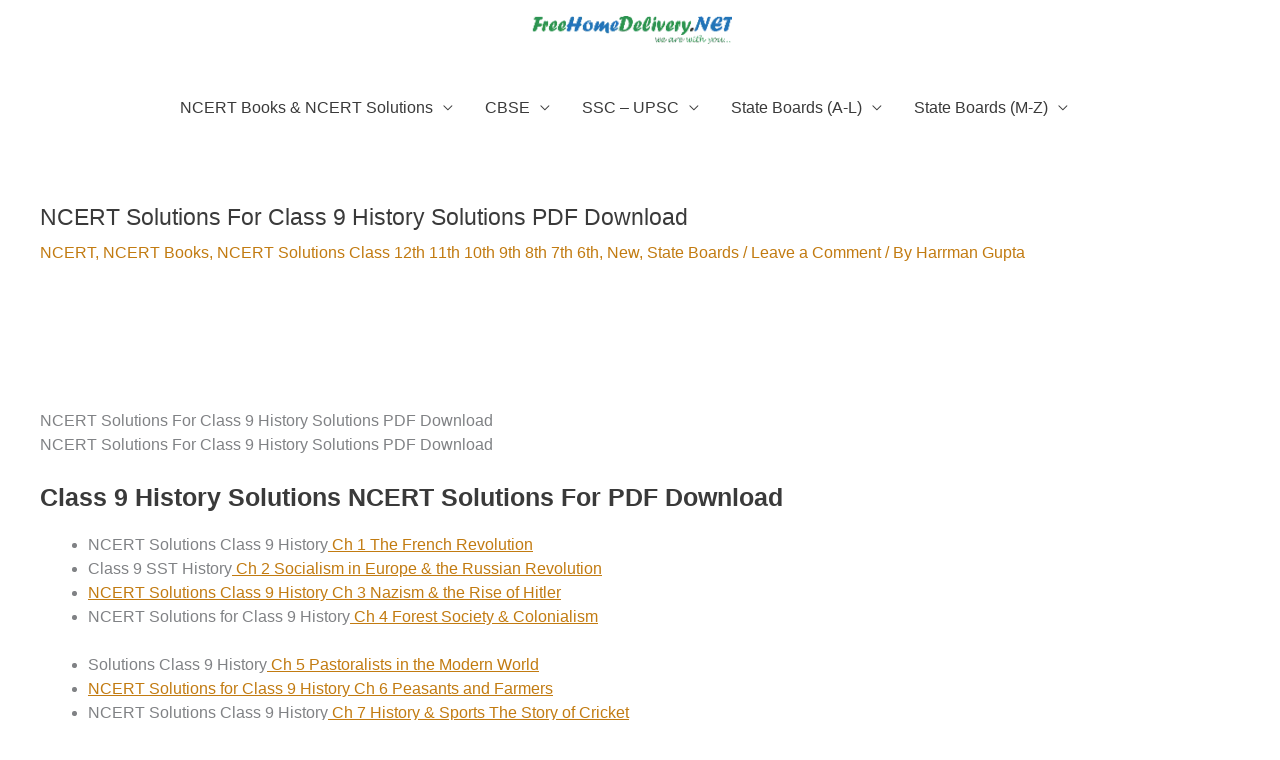

--- FILE ---
content_type: text/html; charset=UTF-8
request_url: https://freehomedelivery.net/ncert-solutions-for-class-9-history-solutions-cbse/
body_size: 47675
content:
<!DOCTYPE html><html lang="en-US"><head><script data-no-optimize="1">var litespeed_docref=sessionStorage.getItem("litespeed_docref");litespeed_docref&&(Object.defineProperty(document,"referrer",{get:function(){return litespeed_docref}}),sessionStorage.removeItem("litespeed_docref"));</script> <meta charset="UTF-8"><meta name="viewport" content="width=device-width, initial-scale=1"><link rel="profile" href="https://gmpg.org/xfn/11"><meta name='robots' content='index, follow, max-image-preview:large, max-snippet:-1, max-video-preview:-1' /><title>NCERT Solutions For Class 9 History Solutions PDF Download</title><meta name="description" content="NCERT Solutions For Class 9 History Solutions PDF Download NCERT Solutions For Class 9 History Solutions PDF Download" /><link rel="canonical" href="https://freehomedelivery.net/ncert-solutions-for-class-9-history-solutions-cbse/" /><meta property="og:locale" content="en_US" /><meta property="og:type" content="article" /><meta property="og:title" content="NCERT Solutions For Class 9 History Solutions PDF Download" /><meta property="og:description" content="NCERT Solutions For Class 9 History Solutions PDF Download NCERT Solutions For Class 9 History Solutions PDF Download" /><meta property="og:url" content="https://freehomedelivery.net/ncert-solutions-for-class-9-history-solutions-cbse/" /><meta property="og:site_name" content="NCERT Books, Solutions, CBSE Online, Guide, Syllabus, Sample Paper" /><meta property="article:publisher" content="https://www.facebook.com/freehomedelivery.net/" /><meta property="article:published_time" content="2017-07-06T12:57:08+00:00" /><meta property="article:modified_time" content="2025-12-31T05:56:09+00:00" /><meta property="og:image" content="https://freehomedelivery.net/wp-content/uploads/2017/04/cbse-ncert-solution-free-home-delivery.net_-4.png" /><meta property="og:image:width" content="243" /><meta property="og:image:height" content="300" /><meta property="og:image:type" content="image/png" /><meta name="author" content="Harrman Gupta" /><meta name="twitter:card" content="summary_large_image" /><meta name="twitter:creator" content="@freehomenet" /><meta name="twitter:site" content="@freehomenet" /><meta name="twitter:label1" content="Written by" /><meta name="twitter:data1" content="Harrman Gupta" /><meta name="twitter:label2" content="Est. reading time" /><meta name="twitter:data2" content="2 minutes" /> <script type="application/ld+json" class="yoast-schema-graph">{"@context":"https://schema.org","@graph":[{"@type":"WebPage","@id":"https://freehomedelivery.net/ncert-solutions-for-class-9-history-solutions-cbse/","url":"https://freehomedelivery.net/ncert-solutions-for-class-9-history-solutions-cbse/","name":"NCERT Solutions For Class 9 History Solutions PDF Download","isPartOf":{"@id":"https://freehomedelivery.net/#website"},"primaryImageOfPage":{"@id":"https://freehomedelivery.net/ncert-solutions-for-class-9-history-solutions-cbse/#primaryimage"},"image":{"@id":"https://freehomedelivery.net/ncert-solutions-for-class-9-history-solutions-cbse/#primaryimage"},"thumbnailUrl":"/wp-content/uploads/2017/04/cbse-ncert-solution-free-home-delivery.net_-4.png","datePublished":"2017-07-06T12:57:08+00:00","dateModified":"2025-12-31T05:56:09+00:00","description":"NCERT Solutions For Class 9 History Solutions PDF Download NCERT Solutions For Class 9 History Solutions PDF Download","breadcrumb":{"@id":"https://freehomedelivery.net/ncert-solutions-for-class-9-history-solutions-cbse/#breadcrumb"},"inLanguage":"en-US","potentialAction":[{"@type":"ReadAction","target":["https://freehomedelivery.net/ncert-solutions-for-class-9-history-solutions-cbse/"]}]},{"@type":"ImageObject","inLanguage":"en-US","@id":"https://freehomedelivery.net/ncert-solutions-for-class-9-history-solutions-cbse/#primaryimage","url":"/wp-content/uploads/2017/04/cbse-ncert-solution-free-home-delivery.net_-4.png","contentUrl":"/wp-content/uploads/2017/04/cbse-ncert-solution-free-home-delivery.net_-4.png","width":243,"height":300,"caption":"NCERT Solutions For Class 9 History Ch 7 History & Sports The Story of Cricket"},{"@type":"BreadcrumbList","@id":"https://freehomedelivery.net/ncert-solutions-for-class-9-history-solutions-cbse/#breadcrumb","itemListElement":[{"@type":"ListItem","position":1,"name":"NCERT Books, NCERT Solutions, CBSE Sample Papers","item":"https://freehomedelivery.net/"},{"@type":"ListItem","position":2,"name":"NCERT Solutions Class 12th 11th 10th 9th 8th 7th 6th","item":"https://freehomedelivery.net/category/ncert-solution/"},{"@type":"ListItem","position":3,"name":"NCERT Solutions For Class 9 History Solutions PDF Download"}]},{"@type":"WebSite","@id":"https://freehomedelivery.net/#website","url":"https://freehomedelivery.net/","name":"NCERT Books, NCERT Solutions, CBSE Online, Guide, Syllabus, Sample Paper","description":"Free Education - CBSE Online, Guide, Syllabus, Sample Paper, NCERT Books, Solutions, Exemplar","publisher":{"@id":"https://freehomedelivery.net/#organization"},"potentialAction":[{"@type":"SearchAction","target":{"@type":"EntryPoint","urlTemplate":"https://freehomedelivery.net/?s={search_term_string}"},"query-input":{"@type":"PropertyValueSpecification","valueRequired":true,"valueName":"search_term_string"}}],"inLanguage":"en-US"},{"@type":"Organization","@id":"https://freehomedelivery.net/#organization","name":"NCERT Books, NCERT Solutions, CBSE Online, Guide, Syllabus, Sample Paper, SSC, UPSC, Results","url":"https://freehomedelivery.net/","logo":{"@type":"ImageObject","inLanguage":"en-US","@id":"https://freehomedelivery.net/#/schema/logo/image/","url":"/wp-content/uploads/2018/08/FreeHomeDelivery.NET-logo.png","contentUrl":"/wp-content/uploads/2018/08/FreeHomeDelivery.NET-logo.png","width":224,"height":31,"caption":"NCERT Books, NCERT Solutions, CBSE Online, Guide, Syllabus, Sample Paper, SSC, UPSC, Results"},"image":{"@id":"https://freehomedelivery.net/#/schema/logo/image/"},"sameAs":["https://www.facebook.com/freehomedelivery.net/","https://x.com/freehomenet","https://www.linkedin.com/in/govind-gupta-437094141/","https://www.youtube.com/channel/UCQJHUBPRhPRBMRoA2JMrvtg"]}]}</script> <link rel="amphtml" href="https://freehomedelivery.net/ncert-solutions-for-class-9-history-solutions-cbse/amp/" /><meta name="generator" content="AMP for WP 1.1.10"/><link rel='dns-prefetch' href='//www.googletagmanager.com' /><link rel='dns-prefetch' href='//pagead2.googlesyndication.com' /><link rel="alternate" type="application/rss+xml" title="NCERT Books, Solutions, CBSE Online, Guide, Syllabus, Sample Paper &raquo; Feed" href="https://freehomedelivery.net/feed/" /><link rel="alternate" type="application/rss+xml" title="NCERT Books, Solutions, CBSE Online, Guide, Syllabus, Sample Paper &raquo; Comments Feed" href="https://freehomedelivery.net/comments/feed/" /><link rel="alternate" type="application/rss+xml" title="NCERT Books, Solutions, CBSE Online, Guide, Syllabus, Sample Paper &raquo; NCERT Solutions For Class 9 History Solutions PDF Download Comments Feed" href="https://freehomedelivery.net/ncert-solutions-for-class-9-history-solutions-cbse/feed/" /><link rel="alternate" title="oEmbed (JSON)" type="application/json+oembed" href="https://freehomedelivery.net/wp-json/oembed/1.0/embed?url=https%3A%2F%2Ffreehomedelivery.net%2Fncert-solutions-for-class-9-history-solutions-cbse%2F" /><link rel="alternate" title="oEmbed (XML)" type="text/xml+oembed" href="https://freehomedelivery.net/wp-json/oembed/1.0/embed?url=https%3A%2F%2Ffreehomedelivery.net%2Fncert-solutions-for-class-9-history-solutions-cbse%2F&#038;format=xml" /><style id='wp-img-auto-sizes-contain-inline-css'>img:is([sizes=auto i],[sizes^="auto," i]){contain-intrinsic-size:3000px 1500px}
/*# sourceURL=wp-img-auto-sizes-contain-inline-css */</style><style id="litespeed-ccss">.pt-cv-overlaygrid.overlay2.layout1 .pt-cv-content-item:first-child{grid-area:1/1/3!important}.pt-cv-overlaygrid.overlay2.layout2 .pt-cv-content-item:first-child{grid-area:1/1/4!important}.pt-cv-overlaygrid.overlay2.layout3 .pt-cv-content-item:first-child{grid-area:1/1/5!important}a,body,div,h1,h3,html,ins,li,p,span,strong,table,tbody,td,tr,ul{border:0;font-size:100%;font-style:inherit;font-weight:inherit;margin:0;outline:0;padding:0;vertical-align:baseline}html{-webkit-text-size-adjust:100%;-ms-text-size-adjust:100%}body{margin:0}article,header,main,nav{display:block}a{background-color:#fff0}a,a:visited{text-decoration:none}strong{font-weight:700}img{border:0}button{color:inherit;font:inherit;margin:0}button{overflow:visible}button{text-transform:none}button{-webkit-appearance:button}button::-moz-focus-inner{border:0;padding:0}table{border-collapse:collapse;border-spacing:0}td{padding:0}@media (min-width:544px){.ast-container{max-width:100%}}@media (min-width:768px){.ast-container{max-width:100%}}@media (min-width:992px){.ast-container{max-width:100%}}@media (min-width:1200px){.ast-container{max-width:100%}}.ast-container{margin-left:auto;margin-right:auto;padding-left:20px;padding-right:20px}.ast-container::after{content:"";display:table;clear:both}h1,h3{clear:both}h1{color:#808285;font-size:2em;line-height:1.2}.entry-content h3,h3{color:#808285;font-size:1.5em;line-height:1.4}html{box-sizing:border-box}*,:after,:before{box-sizing:inherit}body{color:#808285;background:#fff;font-style:normal}ul{margin:0 0 1.5em 3em}ul{list-style:disc}li>ul{margin-bottom:0;margin-left:1.5em}strong{font-weight:700}img{height:auto;max-width:100%}button{color:#808285;font-weight:400;font-size:100%;margin:0;vertical-align:baseline}button{line-height:normal}ins{background:0 0;text-decoration:none}table,td{border:1px solid var(--ast-border-color)}table{border-collapse:separate;border-spacing:0;border-width:1px 0 0 1px;margin:0 0 1.5em;width:100%}td{padding:.7em 1em;border-width:0 1px 1px 0}button{border:1px solid;border-color:var(--ast-border-color);border-radius:2px;background:#e6e6e6;padding:.6em 1em .4em;color:#fff}a{color:#4169e1}.screen-reader-text{border:0;clip:rect(1px,1px,1px,1px);height:1px;margin:-1px;overflow:hidden;padding:0;position:absolute;width:1px;word-wrap:normal!important}#primary:after,#primary:before,.ast-container:after,.ast-container:before,.clear:after,.clear:before,.site-content:after,.site-content:before,.site-header:after,.site-header:before,.site-main:after,.site-main:before{content:"";display:table}#primary:after,.ast-container:after,.clear:after,.site-content:after,.site-header:after,.site-main:after{clear:both}body{-webkit-font-smoothing:antialiased;-moz-osx-font-smoothing:grayscale}body:not(.logged-in){position:relative}#page{position:relative}a{text-decoration:none}img{vertical-align:middle}.entry-content h3{margin-bottom:20px}p{margin-bottom:1.75em}body,button{line-height:1.85714285714286}.ast-single-post .entry-title{line-height:1.2}.entry-title{font-weight:var(--ast-blog-title-font-weight,normal)}body{background-color:#fff}#page{display:block}#primary{display:block;position:relative;float:left;width:100%}#primary{margin:4em 0}.main-navigation{height:100%;-js-display:inline-flex;display:inline-flex}.main-navigation ul{list-style:none;margin:0;padding-left:0;position:relative}.main-header-menu .menu-link{text-decoration:none;padding:0 1em;display:inline-block}.main-header-menu .menu-item{position:relative}.main-header-menu .sub-menu{width:240px;background:#fff;left:-999em;position:absolute;top:100%;z-index:99999;visibility:hidden}.main-header-menu .sub-menu .menu-link{padding:.9em 1em;display:block;word-wrap:break-word}.main-header-menu .sub-menu .sub-menu{top:0}.submenu-with-border .sub-menu{border-width:1px;border-style:solid}.submenu-with-border .sub-menu .menu-link{border-width:0 0 1px;border-style:solid}.submenu-with-border .sub-menu .sub-menu{top:-2px}.ast-desktop .submenu-with-border .sub-menu>.menu-item:last-child>.menu-link{border-bottom-style:none}.ast-mobile-menu-buttons{display:none}.ast-button-wrap{display:inline-block}.ast-button-wrap button{box-shadow:none;border:none}.ast-button-wrap .menu-toggle{padding:0;width:2.2em;height:2.1em;font-size:1.5em;font-weight:400;border-radius:2px;-webkit-font-smoothing:antialiased;-moz-osx-font-smoothing:grayscale;border-radius:2px;vertical-align:middle;line-height:1.85714285714286}.ast-button-wrap .menu-toggle.main-header-menu-toggle{padding:0 .5em;width:auto;text-align:center}.ast-button-wrap .menu-toggle .menu-toggle-icon{font-style:normal;display:inline-block;vertical-align:middle;line-height:2.05}.ast-button-wrap .menu-toggle .menu-toggle-icon:before{content:"";font-family:Astra;text-decoration:inherit}.site-navigation{height:100%}.main-header-bar{z-index:1}.header-main-layout-2 .main-header-container{display:block}.header-main-layout-2 .site-branding{text-align:center;padding-bottom:1em}.header-main-layout-2 .main-navigation ul{justify-content:center}.header-main-layout-2 .main-header-bar-navigation{text-align:center}.header-main-layout-2 .main-header-bar-navigation .sub-menu{text-align:left}.header-main-layout-2 .ast-masthead-custom-menu-items{position:relative}.ast-logo-title-inline .ast-site-identity{-js-display:inline-flex;display:inline-flex;vertical-align:middle;align-items:center}.ast-logo-title-inline .site-logo-img{padding-right:1em}.site-header{z-index:99;position:relative}.main-header-container{position:relative}.main-header-bar-wrap{position:relative}.main-header-bar{background-color:#fff;border-bottom-color:var(--ast-border-color);border-bottom-style:solid}.main-header-bar{margin-left:auto;margin-right:auto}.ast-desktop .main-header-menu.ast-menu-shadow .sub-menu{box-shadow:0 4px 10px -2px rgb(0 0 0/.1)}.site-branding{line-height:1;align-self:center}.ast-menu-toggle{display:none;background:0 0;color:inherit;border-style:dotted;border-color:#fff0}.main-header-bar{z-index:4;position:relative;line-height:4}.main-header-bar .main-header-bar-navigation{height:100%}.main-header-bar .main-header-bar-navigation .sub-menu{line-height:1.45}.main-header-bar .main-header-bar-navigation .menu-item-has-children>.menu-link:after{line-height:normal}li.ast-masthead-custom-menu-items{padding:0 1em}.ast-masthead-custom-menu-items{padding:0 1em}.ast-site-identity{padding:1em 0}.ast-masthead-custom-menu-items.widget-custom-menu-item{text-align:left}.hentry{margin:0 0 1.5em}body{overflow-x:hidden}.entry-header{margin-bottom:1.2em;word-wrap:break-word}.entry-content{word-wrap:break-word}.entry-content p{margin-bottom:1.6em}.entry-content::after{display:table;clear:both;content:""}.entry-title{margin-bottom:.2em}.single .entry-header{margin-bottom:2em}.ast-flex{-js-display:flex;display:flex;flex-wrap:wrap}.ast-justify-content-flex-end{justify-content:flex-end}.ast-flex-grow-1{flex-grow:1}:root{--ast-post-nav-space:0;--ast-container-default-xlg-padding:6.67em;--ast-container-default-lg-padding:5.67em;--ast-container-default-slg-padding:4.34em;--ast-container-default-md-padding:3.34em;--ast-container-default-sm-padding:6.67em;--ast-container-default-xs-padding:2.4em;--ast-container-default-xxs-padding:1.4em;--ast-code-block-background:#EEEEEE;--ast-comment-inputs-background:#FAFAFA;--ast-normal-container-width:1200px;--ast-narrow-container-width:750px;--ast-blog-title-font-weight:normal;--ast-blog-meta-weight:inherit;--ast-global-color-primary:var(--ast-global-color-5);--ast-global-color-secondary:var(--ast-global-color-4);--ast-global-color-alternate-background:var(--ast-global-color-7);--ast-global-color-subtle-background:var(--ast-global-color-6);--ast-bg-style-guide:#F8FAFC;--ast-shadow-style-guide:0px 0px 4px 0 #00000057;--ast-global-dark-bg-style:#fff;--ast-global-dark-lfs:#fbfbfb;--ast-widget-bg-color:#fafafa;--ast-wc-container-head-bg-color:#fbfbfb;--ast-title-layout-bg:#eeeeee;--ast-search-border-color:#e7e7e7;--ast-lifter-hover-bg:#e6e6e6;--ast-gallery-block-color:#000;--srfm-color-input-label:var(--ast-global-color-2)}html{font-size:100%}a{color:#c27b11}body,button{font-family:-apple-system,BlinkMacSystemFont,Segoe UI,Roboto,Oxygen-Sans,Ubuntu,Cantarell,Helvetica Neue,sans-serif;font-weight:500;font-size:16px;font-size:1rem;line-height:var(--ast-body-line-height,1.5em)}p,.entry-content p{margin-bottom:1.5em}h1,h3,.entry-content h3{font-weight:600}header .custom-logo-link img{max-width:200px;width:200px}.entry-title{font-size:25px;font-size:1.5625rem}h1{font-size:25px;font-size:1.5625rem;font-weight:600;line-height:1.4em}h3,.entry-content h3{font-size:25px;font-size:1.5625rem;line-height:1.3em}body,h1,h3,.entry-content h3{color:#3a3a3a}.entry-meta,.entry-meta *{line-height:1.45;color:#c27b11}.ast-single-post .entry-content a{text-decoration:underline}.main-header-menu .menu-link{color:#3a3a3a}.ast-logo-title-inline .site-logo-img{padding-right:1em}@media (max-width:768px){#primary{padding:1.5em 0;margin:0}}.menu-toggle,button{color:#c27b11;border-color:#003b82;background-color:#fff1de;border-top-left-radius:2px;border-top-right-radius:2px;border-bottom-right-radius:2px;border-bottom-left-radius:2px;padding-top:10px;padding-right:40px;padding-bottom:10px;padding-left:40px;font-family:inherit;font-weight:inherit}@media (min-width:544px){.ast-container{max-width:100%}}@media (max-width:544px){.site-branding img,.site-header .site-logo-img .custom-logo-link img{max-width:100%}}body{background-image:none}@media (max-width:768px){body,button{font-size:16px;font-size:1rem}h1{font-size:45px}h3,.entry-content h3{font-size:28px}}@media (max-width:544px){body,button{font-size:16px;font-size:1rem}h1{font-size:32px}h3,.entry-content h3{font-size:22px}}@media (max-width:544px){html{font-size:100%}}@media (min-width:769px){.ast-container{max-width:1240px}}@media (max-width:921px){.main-header-bar .main-header-bar-navigation{display:none}}.ast-desktop .main-header-menu.submenu-with-border .sub-menu{border-color:#1e73be}.ast-desktop .main-header-menu.submenu-with-border .sub-menu{border-style:solid}.ast-desktop .main-header-menu.submenu-with-border .sub-menu .sub-menu{top:0}.ast-desktop .main-header-menu.submenu-with-border .sub-menu .menu-link{border-bottom-width:1px;border-style:solid;border-color:#636363}.ast-header-widget-area{line-height:1.65}:root{--ast-global-color-0:#0170B9;--ast-global-color-1:#3a3a3a;--ast-global-color-2:#3a3a3a;--ast-global-color-3:#4B4F58;--ast-global-color-4:#F5F5F5;--ast-global-color-5:#FFFFFF;--ast-global-color-6:#E5E5E5;--ast-global-color-7:#424242;--ast-global-color-8:#000000}:root{--ast-border-color:#dddddd}#masthead .ast-container{max-width:100%;padding-left:35px;padding-right:35px}@media (max-width:921px){#masthead .ast-container{padding-left:20px;padding-right:20px}}.ast-header-widget-area{line-height:1.65}:root{--ast-global-color-0:#0170B9;--ast-global-color-1:#3a3a3a;--ast-global-color-2:#3a3a3a;--ast-global-color-3:#4B4F58;--ast-global-color-4:#F5F5F5;--ast-global-color-5:#FFFFFF;--ast-global-color-6:#E5E5E5;--ast-global-color-7:#424242;--ast-global-color-8:#000000}:root{--ast-border-color:#dddddd}#masthead .ast-container{max-width:100%;padding-left:35px;padding-right:35px}@media (max-width:921px){#masthead .ast-container{padding-left:20px;padding-right:20px}}header.entry-header:not(.related-entry-header) .entry-title{font-size:23px;font-size:1.4375rem}header.entry-header:not(.related-entry-header)>*:not(:last-child){margin-bottom:10px}@media (min-width:769px){.main-header-bar{border-bottom-width:0}}.main-header-menu .menu-item,.main-header-bar .ast-masthead-custom-menu-items{-js-display:flex;display:flex;-webkit-box-pack:center;-webkit-justify-content:center;-moz-box-pack:center;-ms-flex-pack:center;justify-content:center;-webkit-box-orient:vertical;-webkit-box-direction:normal;-webkit-flex-direction:column;-moz-box-orient:vertical;-moz-box-direction:normal;-ms-flex-direction:column;flex-direction:column}.main-header-menu>.menu-item>.menu-link{height:100%;-webkit-box-align:center;-webkit-align-items:center;-moz-box-align:center;-ms-flex-align:center;align-items:center;-js-display:flex;display:flex}.main-header-menu .sub-menu .menu-item.menu-item-has-children>.menu-link:after{position:absolute;right:1em;top:50%;transform:translate(0,-50%) rotate(270deg)}.main-header-bar .main-header-bar-navigation .menu-item-has-children>a:after{content:"";display:inline-block;font-family:Astra;font-size:.6rem;font-weight:700;text-rendering:auto;-webkit-font-smoothing:antialiased;-moz-osx-font-smoothing:grayscale;margin-left:10px;line-height:normal}.entry-meta *{word-break:break-word}.ast-desktop .astra-menu-animation-slide-down>.menu-item>.sub-menu,.ast-desktop .astra-menu-animation-slide-down>.menu-item>.sub-menu .sub-menu{opacity:0;visibility:hidden;transform:translateY(-.5em)}ul{box-sizing:border-box}.entry-content{counter-reset:footnotes}:root{--wp--preset--font-size--normal:16px;--wp--preset--font-size--huge:42px}.screen-reader-text{border:0;clip-path:inset(50%);height:1px;margin:-1px;overflow:hidden;padding:0;position:absolute;width:1px;word-wrap:normal!important}:root{--wp--preset--aspect-ratio--square:1;--wp--preset--aspect-ratio--4-3:4/3;--wp--preset--aspect-ratio--3-4:3/4;--wp--preset--aspect-ratio--3-2:3/2;--wp--preset--aspect-ratio--2-3:2/3;--wp--preset--aspect-ratio--16-9:16/9;--wp--preset--aspect-ratio--9-16:9/16;--wp--preset--color--black:#000000;--wp--preset--color--cyan-bluish-gray:#abb8c3;--wp--preset--color--white:#ffffff;--wp--preset--color--pale-pink:#f78da7;--wp--preset--color--vivid-red:#cf2e2e;--wp--preset--color--luminous-vivid-orange:#ff6900;--wp--preset--color--luminous-vivid-amber:#fcb900;--wp--preset--color--light-green-cyan:#7bdcb5;--wp--preset--color--vivid-green-cyan:#00d084;--wp--preset--color--pale-cyan-blue:#8ed1fc;--wp--preset--color--vivid-cyan-blue:#0693e3;--wp--preset--color--vivid-purple:#9b51e0;--wp--preset--color--ast-global-color-0:var(--ast-global-color-0);--wp--preset--color--ast-global-color-1:var(--ast-global-color-1);--wp--preset--color--ast-global-color-2:var(--ast-global-color-2);--wp--preset--color--ast-global-color-3:var(--ast-global-color-3);--wp--preset--color--ast-global-color-4:var(--ast-global-color-4);--wp--preset--color--ast-global-color-5:var(--ast-global-color-5);--wp--preset--color--ast-global-color-6:var(--ast-global-color-6);--wp--preset--color--ast-global-color-7:var(--ast-global-color-7);--wp--preset--color--ast-global-color-8:var(--ast-global-color-8);--wp--preset--gradient--vivid-cyan-blue-to-vivid-purple:linear-gradient(135deg,rgba(6,147,227,1) 0%,rgb(155,81,224) 100%);--wp--preset--gradient--light-green-cyan-to-vivid-green-cyan:linear-gradient(135deg,rgb(122,220,180) 0%,rgb(0,208,130) 100%);--wp--preset--gradient--luminous-vivid-amber-to-luminous-vivid-orange:linear-gradient(135deg,rgba(252,185,0,1) 0%,rgba(255,105,0,1) 100%);--wp--preset--gradient--luminous-vivid-orange-to-vivid-red:linear-gradient(135deg,rgba(255,105,0,1) 0%,rgb(207,46,46) 100%);--wp--preset--gradient--very-light-gray-to-cyan-bluish-gray:linear-gradient(135deg,rgb(238,238,238) 0%,rgb(169,184,195) 100%);--wp--preset--gradient--cool-to-warm-spectrum:linear-gradient(135deg,rgb(74,234,220) 0%,rgb(151,120,209) 20%,rgb(207,42,186) 40%,rgb(238,44,130) 60%,rgb(251,105,98) 80%,rgb(254,248,76) 100%);--wp--preset--gradient--blush-light-purple:linear-gradient(135deg,rgb(255,206,236) 0%,rgb(152,150,240) 100%);--wp--preset--gradient--blush-bordeaux:linear-gradient(135deg,rgb(254,205,165) 0%,rgb(254,45,45) 50%,rgb(107,0,62) 100%);--wp--preset--gradient--luminous-dusk:linear-gradient(135deg,rgb(255,203,112) 0%,rgb(199,81,192) 50%,rgb(65,88,208) 100%);--wp--preset--gradient--pale-ocean:linear-gradient(135deg,rgb(255,245,203) 0%,rgb(182,227,212) 50%,rgb(51,167,181) 100%);--wp--preset--gradient--electric-grass:linear-gradient(135deg,rgb(202,248,128) 0%,rgb(113,206,126) 100%);--wp--preset--gradient--midnight:linear-gradient(135deg,rgb(2,3,129) 0%,rgb(40,116,252) 100%);--wp--preset--font-size--small:13px;--wp--preset--font-size--medium:20px;--wp--preset--font-size--large:36px;--wp--preset--font-size--x-large:42px;--wp--preset--spacing--20:0.44rem;--wp--preset--spacing--30:0.67rem;--wp--preset--spacing--40:1rem;--wp--preset--spacing--50:1.5rem;--wp--preset--spacing--60:2.25rem;--wp--preset--spacing--70:3.38rem;--wp--preset--spacing--80:5.06rem;--wp--preset--shadow--natural:6px 6px 9px rgba(0, 0, 0, 0.2);--wp--preset--shadow--deep:12px 12px 50px rgba(0, 0, 0, 0.4);--wp--preset--shadow--sharp:6px 6px 0px rgba(0, 0, 0, 0.2);--wp--preset--shadow--outlined:6px 6px 0px -3px rgba(255, 255, 255, 1), 6px 6px rgba(0, 0, 0, 1);--wp--preset--shadow--crisp:6px 6px 0px rgba(0, 0, 0, 1)}:root{--wp--style--global--content-size:var(--wp--custom--ast-content-width-size);--wp--style--global--wide-size:var(--wp--custom--ast-wide-width-size)}:where(body){margin:0}:root{--wp--style--block-gap:24px}body{padding-top:0;padding-right:0;padding-bottom:0;padding-left:0}a:where(:not(.wp-element-button)){text-decoration:none}</style><link rel="preload" data-asynced="1" data-optimized="2" as="style" onload="this.onload=null;this.rel='stylesheet'" href="/wp-content/litespeed/css/0cb9283c311ce051d612574780faf416.css?ver=e153c" /><script data-optimized="1" type="litespeed/javascript" data-src="/wp-content/plugins/litespeed-cache/assets/js/css_async.min.js"></script> <style id='astra-theme-css-inline-css'>.ast-no-sidebar .entry-content .alignfull {margin-left: calc( -50vw + 50%);margin-right: calc( -50vw + 50%);max-width: 100vw;width: 100vw;}.ast-no-sidebar .entry-content .alignwide {margin-left: calc(-41vw + 50%);margin-right: calc(-41vw + 50%);max-width: unset;width: unset;}.ast-no-sidebar .entry-content .alignfull .alignfull,.ast-no-sidebar .entry-content .alignfull .alignwide,.ast-no-sidebar .entry-content .alignwide .alignfull,.ast-no-sidebar .entry-content .alignwide .alignwide,.ast-no-sidebar .entry-content .wp-block-column .alignfull,.ast-no-sidebar .entry-content .wp-block-column .alignwide{width: 100%;margin-left: auto;margin-right: auto;}.wp-block-gallery,.blocks-gallery-grid {margin: 0;}.wp-block-separator {max-width: 100px;}.wp-block-separator.is-style-wide,.wp-block-separator.is-style-dots {max-width: none;}.entry-content .has-2-columns .wp-block-column:first-child {padding-right: 10px;}.entry-content .has-2-columns .wp-block-column:last-child {padding-left: 10px;}@media (max-width: 782px) {.entry-content .wp-block-columns .wp-block-column {flex-basis: 100%;}.entry-content .has-2-columns .wp-block-column:first-child {padding-right: 0;}.entry-content .has-2-columns .wp-block-column:last-child {padding-left: 0;}}body .entry-content .wp-block-latest-posts {margin-left: 0;}body .entry-content .wp-block-latest-posts li {list-style: none;}.ast-no-sidebar .ast-container .entry-content .wp-block-latest-posts {margin-left: 0;}.ast-header-break-point .entry-content .alignwide {margin-left: auto;margin-right: auto;}.entry-content .blocks-gallery-item img {margin-bottom: auto;}.wp-block-pullquote {border-top: 4px solid #555d66;border-bottom: 4px solid #555d66;color: #40464d;}:root{--ast-post-nav-space:0;--ast-container-default-xlg-padding:6.67em;--ast-container-default-lg-padding:5.67em;--ast-container-default-slg-padding:4.34em;--ast-container-default-md-padding:3.34em;--ast-container-default-sm-padding:6.67em;--ast-container-default-xs-padding:2.4em;--ast-container-default-xxs-padding:1.4em;--ast-code-block-background:#EEEEEE;--ast-comment-inputs-background:#FAFAFA;--ast-normal-container-width:1200px;--ast-narrow-container-width:750px;--ast-blog-title-font-weight:normal;--ast-blog-meta-weight:inherit;--ast-global-color-primary:var(--ast-global-color-5);--ast-global-color-secondary:var(--ast-global-color-4);--ast-global-color-alternate-background:var(--ast-global-color-7);--ast-global-color-subtle-background:var(--ast-global-color-6);--ast-bg-style-guide:var( --ast-global-color-secondary,--ast-global-color-5 );--ast-shadow-style-guide:0px 0px 4px 0 #00000057;--ast-global-dark-bg-style:#fff;--ast-global-dark-lfs:#fbfbfb;--ast-widget-bg-color:#fafafa;--ast-wc-container-head-bg-color:#fbfbfb;--ast-title-layout-bg:#eeeeee;--ast-search-border-color:#e7e7e7;--ast-lifter-hover-bg:#e6e6e6;--ast-gallery-block-color:#000;--srfm-color-input-label:var(--ast-global-color-2);}html{font-size:100%;}a,.page-title{color:#c27b11;}a:hover,a:focus{color:#003b82;}body,button,input,select,textarea,.ast-button,.ast-custom-button{font-family:-apple-system,BlinkMacSystemFont,Segoe UI,Roboto,Oxygen-Sans,Ubuntu,Cantarell,Helvetica Neue,sans-serif;font-weight:500;font-size:16px;font-size:1rem;line-height:var(--ast-body-line-height,1.5em);}blockquote{color:#000000;}p,.entry-content p{margin-bottom:1.5em;}h1,h2,h3,h4,h5,h6,.entry-content :where(h1,h2,h3,h4,h5,h6),.site-title,.site-title a{font-weight:600;}.ast-site-identity .site-title a{color:var(--ast-global-color-2);}.site-title{font-size:35px;font-size:2.1875rem;display:none;}header .custom-logo-link img{max-width:200px;width:200px;}.astra-logo-svg{width:200px;}.site-header .site-description{font-size:15px;font-size:0.9375rem;display:none;}.entry-title{font-size:25px;font-size:1.5625rem;}.archive .ast-article-post .ast-article-inner,.blog .ast-article-post .ast-article-inner,.archive .ast-article-post .ast-article-inner:hover,.blog .ast-article-post .ast-article-inner:hover{overflow:hidden;}h1,.entry-content :where(h1){font-size:25px;font-size:1.5625rem;font-weight:600;line-height:1.4em;}h2,.entry-content :where(h2){font-size:32px;font-size:2rem;font-weight:700;line-height:1.3em;}h3,.entry-content :where(h3){font-size:25px;font-size:1.5625rem;line-height:1.3em;}h4,.entry-content :where(h4){font-size:18px;font-size:1.125rem;line-height:1.2em;}h5,.entry-content :where(h5){font-size:16px;font-size:1rem;line-height:1.2em;}h6,.entry-content :where(h6){font-size:14px;font-size:0.875rem;line-height:1.25em;}::selection{background-color:#c27b11;color:#000000;}body,h1,h2,h3,h4,h5,h6,.entry-title a,.entry-content :where(h1,h2,h3,h4,h5,h6){color:#3a3a3a;}.tagcloud a:hover,.tagcloud a:focus,.tagcloud a.current-item{color:#000000;border-color:#c27b11;background-color:#c27b11;}input:focus,input[type="text"]:focus,input[type="email"]:focus,input[type="url"]:focus,input[type="password"]:focus,input[type="reset"]:focus,input[type="search"]:focus,textarea:focus{border-color:#c27b11;}input[type="radio"]:checked,input[type=reset],input[type="checkbox"]:checked,input[type="checkbox"]:hover:checked,input[type="checkbox"]:focus:checked,input[type=range]::-webkit-slider-thumb{border-color:#c27b11;background-color:#c27b11;box-shadow:none;}.site-footer a:hover + .post-count,.site-footer a:focus + .post-count{background:#c27b11;border-color:#c27b11;}.single .nav-links .nav-previous,.single .nav-links .nav-next{color:#c27b11;}.entry-meta,.entry-meta *{line-height:1.45;color:#c27b11;}.entry-meta a:not(.ast-button):hover,.entry-meta a:not(.ast-button):hover *,.entry-meta a:not(.ast-button):focus,.entry-meta a:not(.ast-button):focus *,.page-links > .page-link,.page-links .page-link:hover,.post-navigation a:hover{color:#003b82;}#cat option,.secondary .calendar_wrap thead a,.secondary .calendar_wrap thead a:visited{color:#c27b11;}.secondary .calendar_wrap #today,.ast-progress-val span{background:#c27b11;}.secondary a:hover + .post-count,.secondary a:focus + .post-count{background:#c27b11;border-color:#c27b11;}.calendar_wrap #today > a{color:#000000;}.page-links .page-link,.single .post-navigation a{color:#c27b11;}.ast-search-menu-icon .search-form button.search-submit{padding:0 4px;}.ast-search-menu-icon form.search-form{padding-right:0;}.ast-header-search .ast-search-menu-icon.ast-dropdown-active .search-form,.ast-header-search .ast-search-menu-icon.ast-dropdown-active .search-field:focus{border-color:var(--ast-global-color-0);}.search-form input.search-field:focus{outline:none;}.widget-title,.widget .wp-block-heading{font-size:22px;font-size:1.375rem;color:#3a3a3a;}.ast-single-post .entry-content a,.ast-comment-content a:not(.ast-comment-edit-reply-wrap a){text-decoration:underline;}.ast-single-post .wp-block-button .wp-block-button__link,.ast-single-post .elementor-widget-button .elementor-button,a.ast-post-filter-single,.ast-single-post .wp-block-button.is-style-outline .wp-block-button__link,div.ast-custom-button,.ast-single-post .ast-comment-content .comment-reply-link,.ast-single-post .ast-comment-content .comment-edit-link{text-decoration:none;}input:focus,input[type="text"]:focus,input[type="email"]:focus,input[type="url"]:focus,input[type="password"]:focus,input[type="reset"]:focus,input[type="search"]:focus,input[type="number"]:focus,textarea:focus,.wp-block-search__input:focus,[data-section="section-header-mobile-trigger"] .ast-button-wrap .ast-mobile-menu-trigger-minimal:focus,.ast-mobile-popup-drawer.active .menu-toggle-close:focus,#ast-scroll-top:focus,#coupon_code:focus,#ast-coupon-code:focus,.ast-search-menu-icon.slide-search a:focus-visible:focus-visible,.astra-search-icon:focus-visible,#close:focus-visible,a:focus-visible,.ast-menu-toggle:focus-visible,.site .skip-link:focus-visible,.wp-block-loginout input:focus-visible,.wp-block-search.wp-block-search__button-inside .wp-block-search__inside-wrapper,.ast-header-navigation-arrow:focus-visible,.ast-orders-table__row .ast-orders-table__cell:focus-visible,a#ast-apply-coupon:focus-visible,#ast-apply-coupon:focus-visible,#close:focus-visible,.button.search-submit:focus-visible,#search_submit:focus,.normal-search:focus-visible,.ast-header-account-wrap:focus-visible,.astra-cart-drawer-close:focus,.ast-single-variation:focus,.ast-button:focus{outline-style:none;}.main-header-menu .menu-link,.ast-header-custom-item a{color:#3a3a3a;}.main-header-menu .menu-item:hover > .menu-link,.main-header-menu .menu-item:hover > .ast-menu-toggle,.main-header-menu .ast-masthead-custom-menu-items a:hover,.main-header-menu .menu-item.focus > .menu-link,.main-header-menu .menu-item.focus > .ast-menu-toggle,.main-header-menu .current-menu-item > .menu-link,.main-header-menu .current-menu-ancestor > .menu-link,.main-header-menu .current-menu-item > .ast-menu-toggle,.main-header-menu .current-menu-ancestor > .ast-menu-toggle{color:#c27b11;}.header-main-layout-3 .ast-main-header-bar-alignment{margin-right:auto;}.header-main-layout-2 .site-header-section-left .ast-site-identity{text-align:left;}.ast-logo-title-inline .site-logo-img{padding-right:1em;}.site-logo-img img{ transition:all 0.2s linear;}body .ast-oembed-container *{position:absolute;top:0;width:100%;height:100%;left:0;}body .wp-block-embed-pocket-casts .ast-oembed-container *{position:unset;}.ast-header-break-point .ast-mobile-menu-buttons-minimal.menu-toggle{background:transparent;color:#fff1de;}.ast-header-break-point .ast-mobile-menu-buttons-outline.menu-toggle{background:transparent;border:1px solid #fff1de;color:#fff1de;}.ast-header-break-point .ast-mobile-menu-buttons-fill.menu-toggle{background:#fff1de;color:#c27b11;}.ast-single-post-featured-section + article {margin-top: 2em;}.site-content .ast-single-post-featured-section img {width: 100%;overflow: hidden;object-fit: cover;}.site > .ast-single-related-posts-container {margin-top: 0;}@media (min-width: 769px) {.ast-desktop .ast-container--narrow {max-width: var(--ast-narrow-container-width);margin: 0 auto;}}.footer-adv .footer-adv-overlay{border-top-style:solid;border-top-width:0px;border-top-color:#7a7a7a;}@media( max-width: 420px ) {.single .nav-links .nav-previous,.single .nav-links .nav-next {width: 100%;text-align: center;}}.wp-block-buttons.aligncenter{justify-content:center;}@media (max-width:782px){.entry-content .wp-block-columns .wp-block-column{margin-left:0px;}}.wp-block-image.aligncenter{margin-left:auto;margin-right:auto;}.wp-block-table.aligncenter{margin-left:auto;margin-right:auto;}.wp-block-buttons .wp-block-button.is-style-outline .wp-block-button__link.wp-element-button,.ast-outline-button,.wp-block-uagb-buttons-child .uagb-buttons-repeater.ast-outline-button{border-color:#1e73be;border-top-width:2px;border-right-width:2px;border-bottom-width:2px;border-left-width:2px;font-family:inherit;font-weight:inherit;line-height:1em;border-top-left-radius:2px;border-top-right-radius:2px;border-bottom-right-radius:2px;border-bottom-left-radius:2px;}.wp-block-button.is-style-outline .wp-block-button__link:hover,.wp-block-buttons .wp-block-button.is-style-outline .wp-block-button__link:focus,.wp-block-buttons .wp-block-button.is-style-outline > .wp-block-button__link:not(.has-text-color):hover,.wp-block-buttons .wp-block-button.wp-block-button__link.is-style-outline:not(.has-text-color):hover,.ast-outline-button:hover,.ast-outline-button:focus,.wp-block-uagb-buttons-child .uagb-buttons-repeater.ast-outline-button:hover,.wp-block-uagb-buttons-child .uagb-buttons-repeater.ast-outline-button:focus{border-color:#1e73be;}.wp-block-button .wp-block-button__link.wp-element-button.is-style-outline:not(.has-background),.wp-block-button.is-style-outline>.wp-block-button__link.wp-element-button:not(.has-background),.ast-outline-button{background-color:#ffffff;}.entry-content[data-ast-blocks-layout] > figure{margin-bottom:1em;}@media (max-width:768px){.ast-left-sidebar #content > .ast-container{display:flex;flex-direction:column-reverse;width:100%;}.ast-separate-container .ast-article-post,.ast-separate-container .ast-article-single{padding:1.5em 2.14em;}.ast-author-box img.avatar{margin:20px 0 0 0;}}@media (min-width:769px){.ast-separate-container.ast-right-sidebar #primary,.ast-separate-container.ast-left-sidebar #primary{border:0;}.search-no-results.ast-separate-container #primary{margin-bottom:4em;}}.menu-toggle,button,.ast-button,.ast-custom-button,.button,input#submit,input[type="button"],input[type="submit"],input[type="reset"],form[CLASS*="wp-block-search__"].wp-block-search .wp-block-search__inside-wrapper .wp-block-search__button{color:#c27b11;border-color:#003b82;background-color:#fff1de;border-top-left-radius:2px;border-top-right-radius:2px;border-bottom-right-radius:2px;border-bottom-left-radius:2px;padding-top:10px;padding-right:40px;padding-bottom:10px;padding-left:40px;font-family:inherit;font-weight:inherit;}button:focus,.menu-toggle:hover,button:hover,.ast-button:hover,.ast-custom-button:hover .button:hover,.ast-custom-button:hover,input[type=reset]:hover,input[type=reset]:focus,input#submit:hover,input#submit:focus,input[type="button"]:hover,input[type="button"]:focus,input[type="submit"]:hover,input[type="submit"]:focus,form[CLASS*="wp-block-search__"].wp-block-search .wp-block-search__inside-wrapper .wp-block-search__button:hover,form[CLASS*="wp-block-search__"].wp-block-search .wp-block-search__inside-wrapper .wp-block-search__button:focus{color:#003b82;background-color:#ffe5bd;border-color:#003b82;}@media (max-width:768px){.ast-mobile-header-stack .main-header-bar .ast-search-menu-icon{display:inline-block;}.ast-header-break-point.ast-header-custom-item-outside .ast-mobile-header-stack .main-header-bar .ast-search-icon{margin:0;}.ast-comment-avatar-wrap img{max-width:2.5em;}.ast-comment-meta{padding:0 1.8888em 1.3333em;}.ast-separate-container .ast-comment-list li.depth-1{padding:1.5em 2.14em;}.ast-separate-container .comment-respond{padding:2em 2.14em;}}@media (min-width:544px){.ast-container{max-width:100%;}}@media (max-width:544px){.ast-separate-container .ast-article-post,.ast-separate-container .ast-article-single,.ast-separate-container .comments-title,.ast-separate-container .ast-archive-description{padding:1.5em 1em;}.ast-separate-container #content .ast-container{padding-left:0.54em;padding-right:0.54em;}.ast-separate-container .ast-comment-list .bypostauthor{padding:.5em;}.ast-search-menu-icon.ast-dropdown-active .search-field{width:170px;}.site-branding img,.site-header .site-logo-img .custom-logo-link img{max-width:100%;}} #ast-mobile-header .ast-site-header-cart-li a{pointer-events:none;}body,.ast-separate-container{background-image:none;}.ast-no-sidebar.ast-separate-container .entry-content .alignfull {margin-left: -6.67em;margin-right: -6.67em;width: auto;}@media (max-width: 1200px) {.ast-no-sidebar.ast-separate-container .entry-content .alignfull {margin-left: -2.4em;margin-right: -2.4em;}}@media (max-width: 768px) {.ast-no-sidebar.ast-separate-container .entry-content .alignfull {margin-left: -2.14em;margin-right: -2.14em;}}@media (max-width: 544px) {.ast-no-sidebar.ast-separate-container .entry-content .alignfull {margin-left: -1em;margin-right: -1em;}}.ast-no-sidebar.ast-separate-container .entry-content .alignwide {margin-left: -20px;margin-right: -20px;}.ast-no-sidebar.ast-separate-container .entry-content .wp-block-column .alignfull,.ast-no-sidebar.ast-separate-container .entry-content .wp-block-column .alignwide {margin-left: auto;margin-right: auto;width: 100%;}@media (max-width:768px){.widget-title{font-size:22px;font-size:1.375rem;}body,button,input,select,textarea,.ast-button,.ast-custom-button{font-size:16px;font-size:1rem;}#secondary,#secondary button,#secondary input,#secondary select,#secondary textarea{font-size:16px;font-size:1rem;}.site-title{display:none;}.site-header .site-description{display:none;}h1,.entry-content :where(h1){font-size:45px;}h2,.entry-content :where(h2){font-size:32px;}h3,.entry-content :where(h3){font-size:28px;}h4,.entry-content :where(h4){font-size:22px;font-size:1.375rem;}h5,.entry-content :where(h5){font-size:18px;font-size:1.125rem;}h6,.entry-content :where(h6){font-size:15px;font-size:0.9375rem;}}@media (max-width:544px){.widget-title{font-size:22px;font-size:1.375rem;}body,button,input,select,textarea,.ast-button,.ast-custom-button{font-size:16px;font-size:1rem;}#secondary,#secondary button,#secondary input,#secondary select,#secondary textarea{font-size:16px;font-size:1rem;}.site-title{display:none;}.site-header .site-description{display:none;}h1,.entry-content :where(h1){font-size:32px;}h2,.entry-content :where(h2){font-size:28px;}h3,.entry-content :where(h3){font-size:22px;}h4,.entry-content :where(h4){font-size:20px;font-size:1.25rem;}h5,.entry-content :where(h5){font-size:17px;font-size:1.0625rem;}h6,.entry-content :where(h6){font-size:15px;font-size:0.9375rem;}}@media (max-width:544px){html{font-size:100%;}}@media (min-width:769px){.ast-container{max-width:1240px;}}@font-face {font-family: "Astra";src: url(/wp-content/themes/astra/assets/fonts/astra.woff) format("woff"),url(/wp-content/themes/astra/assets/fonts/astra.ttf) format("truetype"),url(/wp-content/themes/astra/assets/fonts/astra.svg#astra) format("svg");font-weight: normal;font-style: normal;font-display: fallback;}@media (max-width:921px) {.main-header-bar .main-header-bar-navigation{display:none;}}.ast-desktop .main-header-menu.submenu-with-border .sub-menu,.ast-desktop .main-header-menu.submenu-with-border .astra-full-megamenu-wrapper{border-color:#1e73be;}.ast-desktop .main-header-menu.submenu-with-border .sub-menu{border-style:solid;}.ast-desktop .main-header-menu.submenu-with-border .sub-menu .sub-menu{top:-0px;}.ast-desktop .main-header-menu.submenu-with-border .sub-menu .menu-link,.ast-desktop .main-header-menu.submenu-with-border .children .menu-link{border-bottom-width:1px;border-style:solid;border-color:#636363;}@media (min-width:769px){.main-header-menu .sub-menu .menu-item.ast-left-align-sub-menu:hover > .sub-menu,.main-header-menu .sub-menu .menu-item.ast-left-align-sub-menu.focus > .sub-menu{margin-left:-0px;}}.ast-small-footer{border-top-style:solid;border-top-width:0px;border-top-color:#7a7a7a;}.ast-small-footer-wrap{text-align:center;}.site .comments-area{padding-bottom:3em;}.ast-header-widget-area {line-height: 1.65;}.ast-header-widget-area .widget-title,.ast-header-widget-area .no-widget-text {margin-bottom: 0;}.ast-header-widget-area .widget {margin: .5em;display: inline-block;vertical-align: middle;}.ast-header-widget-area .widget p {margin-bottom: 0;}.ast-header-widget-area .widget ul {position: static;border: 0;width: auto;}.ast-header-widget-area .widget ul a {border: 0;}.ast-header-widget-area .widget.widget_search .search-field,.ast-header-widget-area .widget.widget_search .search-field:focus {padding: 10px 45px 10px 15px;}.ast-header-widget-area .widget:last-child {margin-bottom: 0.5em;margin-right: 0;}.submenu-with-border .ast-header-widget-area .widget ul {position: static;border: 0;width: auto;}.submenu-with-border .ast-header-widget-area .widget ul a {border: 0;}.ast-header-break-point .ast-header-widget-area .widget {margin: .5em 0;display: block;}.ast-header-break-point.ast-header-custom-item-inside .main-header-bar .main-header-bar-navigation .ast-search-icon {display: none;}.ast-header-break-point.ast-header-custom-item-inside .main-header-bar .ast-search-menu-icon .search-form {padding: 0;display: block;overflow: hidden;}.ast-header-break-point .ast-header-custom-item .widget:last-child {margin-bottom: 1em;}.ast-header-custom-item .widget {margin: 0.5em;display: inline-block;vertical-align: middle;}.ast-header-custom-item .widget p {margin-bottom: 0;}.ast-header-custom-item .widget li {width: auto;}.ast-header-custom-item-inside .button-custom-menu-item .menu-link {display: none;}.ast-header-custom-item-inside.ast-header-break-point .button-custom-menu-item .ast-custom-button-link {display: none;}.ast-header-custom-item-inside.ast-header-break-point .button-custom-menu-item .menu-link {display: block;}.ast-header-break-point.ast-header-custom-item-outside .main-header-bar .ast-search-icon {margin-right: 1em;}.ast-header-break-point.ast-header-custom-item-inside .main-header-bar .ast-search-menu-icon .search-field,.ast-header-break-point.ast-header-custom-item-inside .main-header-bar .ast-search-menu-icon.ast-inline-search .search-field {width: 100%;padding-right: 5.5em;}.ast-header-break-point.ast-header-custom-item-inside .main-header-bar .ast-search-menu-icon .search-submit {display: block;position: absolute;height: 100%;top: 0;right: 0;padding: 0 1em;border-radius: 0;}.ast-header-break-point .ast-header-custom-item .ast-masthead-custom-menu-items {padding-left: 20px;padding-right: 20px;margin-bottom: 1em;margin-top: 1em;}.ast-header-custom-item-inside.ast-header-break-point .button-custom-menu-item {padding-left: 0;padding-right: 0;margin-top: 0;margin-bottom: 0;}.astra-icon-down_arrow::after {content: "\e900";font-family: Astra;}.astra-icon-close::after {content: "\e5cd";font-family: Astra;}.astra-icon-drag_handle::after {content: "\e25d";font-family: Astra;}.astra-icon-format_align_justify::after {content: "\e235";font-family: Astra;}.astra-icon-menu::after {content: "\e5d2";font-family: Astra;}.astra-icon-reorder::after {content: "\e8fe";font-family: Astra;}.astra-icon-search::after {content: "\e8b6";font-family: Astra;}.astra-icon-zoom_in::after {content: "\e56b";font-family: Astra;}.astra-icon-check-circle::after {content: "\e901";font-family: Astra;}.astra-icon-shopping-cart::after {content: "\f07a";font-family: Astra;}.astra-icon-shopping-bag::after {content: "\f290";font-family: Astra;}.astra-icon-shopping-basket::after {content: "\f291";font-family: Astra;}.astra-icon-circle-o::after {content: "\e903";font-family: Astra;}.astra-icon-certificate::after {content: "\e902";font-family: Astra;}.wp-block-search {margin-bottom: 20px;}.wp-block-site-tagline {margin-top: 20px;}form.wp-block-search .wp-block-search__input,.wp-block-search.wp-block-search__button-inside .wp-block-search__inside-wrapper {border-color: #eaeaea;background: #fafafa;}.wp-block-search.wp-block-search__button-inside .wp-block-search__inside-wrapper .wp-block-search__input:focus,.wp-block-loginout input:focus {outline: thin dotted;}.wp-block-loginout input:focus {border-color: transparent;} form.wp-block-search .wp-block-search__inside-wrapper .wp-block-search__input {padding: 12px;}form.wp-block-search .wp-block-search__button svg {fill: currentColor;width: 20px;height: 20px;}.wp-block-loginout p label {display: block;}.wp-block-loginout p:not(.login-remember):not(.login-submit) input {width: 100%;}.wp-block-loginout .login-remember input {width: 1.1rem;height: 1.1rem;margin: 0 5px 4px 0;vertical-align: middle;}blockquote {padding: 1.2em;}:root .has-ast-global-color-0-color{color:var(--ast-global-color-0);}:root .has-ast-global-color-0-background-color{background-color:var(--ast-global-color-0);}:root .wp-block-button .has-ast-global-color-0-color{color:var(--ast-global-color-0);}:root .wp-block-button .has-ast-global-color-0-background-color{background-color:var(--ast-global-color-0);}:root .has-ast-global-color-1-color{color:var(--ast-global-color-1);}:root .has-ast-global-color-1-background-color{background-color:var(--ast-global-color-1);}:root .wp-block-button .has-ast-global-color-1-color{color:var(--ast-global-color-1);}:root .wp-block-button .has-ast-global-color-1-background-color{background-color:var(--ast-global-color-1);}:root .has-ast-global-color-2-color{color:var(--ast-global-color-2);}:root .has-ast-global-color-2-background-color{background-color:var(--ast-global-color-2);}:root .wp-block-button .has-ast-global-color-2-color{color:var(--ast-global-color-2);}:root .wp-block-button .has-ast-global-color-2-background-color{background-color:var(--ast-global-color-2);}:root .has-ast-global-color-3-color{color:var(--ast-global-color-3);}:root .has-ast-global-color-3-background-color{background-color:var(--ast-global-color-3);}:root .wp-block-button .has-ast-global-color-3-color{color:var(--ast-global-color-3);}:root .wp-block-button .has-ast-global-color-3-background-color{background-color:var(--ast-global-color-3);}:root .has-ast-global-color-4-color{color:var(--ast-global-color-4);}:root .has-ast-global-color-4-background-color{background-color:var(--ast-global-color-4);}:root .wp-block-button .has-ast-global-color-4-color{color:var(--ast-global-color-4);}:root .wp-block-button .has-ast-global-color-4-background-color{background-color:var(--ast-global-color-4);}:root .has-ast-global-color-5-color{color:var(--ast-global-color-5);}:root .has-ast-global-color-5-background-color{background-color:var(--ast-global-color-5);}:root .wp-block-button .has-ast-global-color-5-color{color:var(--ast-global-color-5);}:root .wp-block-button .has-ast-global-color-5-background-color{background-color:var(--ast-global-color-5);}:root .has-ast-global-color-6-color{color:var(--ast-global-color-6);}:root .has-ast-global-color-6-background-color{background-color:var(--ast-global-color-6);}:root .wp-block-button .has-ast-global-color-6-color{color:var(--ast-global-color-6);}:root .wp-block-button .has-ast-global-color-6-background-color{background-color:var(--ast-global-color-6);}:root .has-ast-global-color-7-color{color:var(--ast-global-color-7);}:root .has-ast-global-color-7-background-color{background-color:var(--ast-global-color-7);}:root .wp-block-button .has-ast-global-color-7-color{color:var(--ast-global-color-7);}:root .wp-block-button .has-ast-global-color-7-background-color{background-color:var(--ast-global-color-7);}:root .has-ast-global-color-8-color{color:var(--ast-global-color-8);}:root .has-ast-global-color-8-background-color{background-color:var(--ast-global-color-8);}:root .wp-block-button .has-ast-global-color-8-color{color:var(--ast-global-color-8);}:root .wp-block-button .has-ast-global-color-8-background-color{background-color:var(--ast-global-color-8);}:root{--ast-global-color-0:#0170B9;--ast-global-color-1:#3a3a3a;--ast-global-color-2:#3a3a3a;--ast-global-color-3:#4B4F58;--ast-global-color-4:#F5F5F5;--ast-global-color-5:#FFFFFF;--ast-global-color-6:#E5E5E5;--ast-global-color-7:#424242;--ast-global-color-8:#000000;}:root {--ast-border-color : #dddddd;}#masthead .ast-container,.ast-header-breadcrumb .ast-container{max-width:100%;padding-left:35px;padding-right:35px;}@media (max-width:921px){#masthead .ast-container,.ast-header-breadcrumb .ast-container{padding-left:20px;padding-right:20px;}}.ast-header-widget-area {line-height: 1.65;}.ast-header-widget-area .widget-title,.ast-header-widget-area .no-widget-text {margin-bottom: 0;}.ast-header-widget-area .widget {margin: .5em;display: inline-block;vertical-align: middle;}.ast-header-widget-area .widget p {margin-bottom: 0;}.ast-header-widget-area .widget ul {position: static;border: 0;width: auto;}.ast-header-widget-area .widget ul a {border: 0;}.ast-header-widget-area .widget.widget_search .search-field,.ast-header-widget-area .widget.widget_search .search-field:focus {padding: 10px 45px 10px 15px;}.ast-header-widget-area .widget:last-child {margin-bottom: 0.5em;margin-right: 0;}.submenu-with-border .ast-header-widget-area .widget ul {position: static;border: 0;width: auto;}.submenu-with-border .ast-header-widget-area .widget ul a {border: 0;}.ast-header-break-point .ast-header-widget-area .widget {margin: .5em 0;display: block;}.ast-header-break-point.ast-header-custom-item-inside .main-header-bar .main-header-bar-navigation .ast-search-icon {display: none;}.ast-header-break-point.ast-header-custom-item-inside .main-header-bar .ast-search-menu-icon .search-form {padding: 0;display: block;overflow: hidden;}.ast-header-break-point .ast-header-custom-item .widget:last-child {margin-bottom: 1em;}.ast-header-custom-item .widget {margin: 0.5em;display: inline-block;vertical-align: middle;}.ast-header-custom-item .widget p {margin-bottom: 0;}.ast-header-custom-item .widget li {width: auto;}.ast-header-custom-item-inside .button-custom-menu-item .menu-link {display: none;}.ast-header-custom-item-inside.ast-header-break-point .button-custom-menu-item .ast-custom-button-link {display: none;}.ast-header-custom-item-inside.ast-header-break-point .button-custom-menu-item .menu-link {display: block;}.ast-header-break-point.ast-header-custom-item-outside .main-header-bar .ast-search-icon {margin-right: 1em;}.ast-header-break-point.ast-header-custom-item-inside .main-header-bar .ast-search-menu-icon .search-field,.ast-header-break-point.ast-header-custom-item-inside .main-header-bar .ast-search-menu-icon.ast-inline-search .search-field {width: 100%;padding-right: 5.5em;}.ast-header-break-point.ast-header-custom-item-inside .main-header-bar .ast-search-menu-icon .search-submit {display: block;position: absolute;height: 100%;top: 0;right: 0;padding: 0 1em;border-radius: 0;}.ast-header-break-point .ast-header-custom-item .ast-masthead-custom-menu-items {padding-left: 20px;padding-right: 20px;margin-bottom: 1em;margin-top: 1em;}.ast-header-custom-item-inside.ast-header-break-point .button-custom-menu-item {padding-left: 0;padding-right: 0;margin-top: 0;margin-bottom: 0;}.astra-icon-down_arrow::after {content: "\e900";font-family: Astra;}.astra-icon-close::after {content: "\e5cd";font-family: Astra;}.astra-icon-drag_handle::after {content: "\e25d";font-family: Astra;}.astra-icon-format_align_justify::after {content: "\e235";font-family: Astra;}.astra-icon-menu::after {content: "\e5d2";font-family: Astra;}.astra-icon-reorder::after {content: "\e8fe";font-family: Astra;}.astra-icon-search::after {content: "\e8b6";font-family: Astra;}.astra-icon-zoom_in::after {content: "\e56b";font-family: Astra;}.astra-icon-check-circle::after {content: "\e901";font-family: Astra;}.astra-icon-shopping-cart::after {content: "\f07a";font-family: Astra;}.astra-icon-shopping-bag::after {content: "\f290";font-family: Astra;}.astra-icon-shopping-basket::after {content: "\f291";font-family: Astra;}.astra-icon-circle-o::after {content: "\e903";font-family: Astra;}.astra-icon-certificate::after {content: "\e902";font-family: Astra;}.wp-block-search {margin-bottom: 20px;}.wp-block-site-tagline {margin-top: 20px;}form.wp-block-search .wp-block-search__input,.wp-block-search.wp-block-search__button-inside .wp-block-search__inside-wrapper {border-color: #eaeaea;background: #fafafa;}.wp-block-search.wp-block-search__button-inside .wp-block-search__inside-wrapper .wp-block-search__input:focus,.wp-block-loginout input:focus {outline: thin dotted;}.wp-block-loginout input:focus {border-color: transparent;} form.wp-block-search .wp-block-search__inside-wrapper .wp-block-search__input {padding: 12px;}form.wp-block-search .wp-block-search__button svg {fill: currentColor;width: 20px;height: 20px;}.wp-block-loginout p label {display: block;}.wp-block-loginout p:not(.login-remember):not(.login-submit) input {width: 100%;}.wp-block-loginout .login-remember input {width: 1.1rem;height: 1.1rem;margin: 0 5px 4px 0;vertical-align: middle;}blockquote {padding: 1.2em;}:root .has-ast-global-color-0-color{color:var(--ast-global-color-0);}:root .has-ast-global-color-0-background-color{background-color:var(--ast-global-color-0);}:root .wp-block-button .has-ast-global-color-0-color{color:var(--ast-global-color-0);}:root .wp-block-button .has-ast-global-color-0-background-color{background-color:var(--ast-global-color-0);}:root .has-ast-global-color-1-color{color:var(--ast-global-color-1);}:root .has-ast-global-color-1-background-color{background-color:var(--ast-global-color-1);}:root .wp-block-button .has-ast-global-color-1-color{color:var(--ast-global-color-1);}:root .wp-block-button .has-ast-global-color-1-background-color{background-color:var(--ast-global-color-1);}:root .has-ast-global-color-2-color{color:var(--ast-global-color-2);}:root .has-ast-global-color-2-background-color{background-color:var(--ast-global-color-2);}:root .wp-block-button .has-ast-global-color-2-color{color:var(--ast-global-color-2);}:root .wp-block-button .has-ast-global-color-2-background-color{background-color:var(--ast-global-color-2);}:root .has-ast-global-color-3-color{color:var(--ast-global-color-3);}:root .has-ast-global-color-3-background-color{background-color:var(--ast-global-color-3);}:root .wp-block-button .has-ast-global-color-3-color{color:var(--ast-global-color-3);}:root .wp-block-button .has-ast-global-color-3-background-color{background-color:var(--ast-global-color-3);}:root .has-ast-global-color-4-color{color:var(--ast-global-color-4);}:root .has-ast-global-color-4-background-color{background-color:var(--ast-global-color-4);}:root .wp-block-button .has-ast-global-color-4-color{color:var(--ast-global-color-4);}:root .wp-block-button .has-ast-global-color-4-background-color{background-color:var(--ast-global-color-4);}:root .has-ast-global-color-5-color{color:var(--ast-global-color-5);}:root .has-ast-global-color-5-background-color{background-color:var(--ast-global-color-5);}:root .wp-block-button .has-ast-global-color-5-color{color:var(--ast-global-color-5);}:root .wp-block-button .has-ast-global-color-5-background-color{background-color:var(--ast-global-color-5);}:root .has-ast-global-color-6-color{color:var(--ast-global-color-6);}:root .has-ast-global-color-6-background-color{background-color:var(--ast-global-color-6);}:root .wp-block-button .has-ast-global-color-6-color{color:var(--ast-global-color-6);}:root .wp-block-button .has-ast-global-color-6-background-color{background-color:var(--ast-global-color-6);}:root .has-ast-global-color-7-color{color:var(--ast-global-color-7);}:root .has-ast-global-color-7-background-color{background-color:var(--ast-global-color-7);}:root .wp-block-button .has-ast-global-color-7-color{color:var(--ast-global-color-7);}:root .wp-block-button .has-ast-global-color-7-background-color{background-color:var(--ast-global-color-7);}:root .has-ast-global-color-8-color{color:var(--ast-global-color-8);}:root .has-ast-global-color-8-background-color{background-color:var(--ast-global-color-8);}:root .wp-block-button .has-ast-global-color-8-color{color:var(--ast-global-color-8);}:root .wp-block-button .has-ast-global-color-8-background-color{background-color:var(--ast-global-color-8);}:root{--ast-global-color-0:#0170B9;--ast-global-color-1:#3a3a3a;--ast-global-color-2:#3a3a3a;--ast-global-color-3:#4B4F58;--ast-global-color-4:#F5F5F5;--ast-global-color-5:#FFFFFF;--ast-global-color-6:#E5E5E5;--ast-global-color-7:#424242;--ast-global-color-8:#000000;}:root {--ast-border-color : #dddddd;}#masthead .ast-container,.ast-header-breadcrumb .ast-container{max-width:100%;padding-left:35px;padding-right:35px;}@media (max-width:921px){#masthead .ast-container,.ast-header-breadcrumb .ast-container{padding-left:20px;padding-right:20px;}}.ast-single-entry-banner {-js-display: flex;display: flex;flex-direction: column;justify-content: center;text-align: center;position: relative;background: var(--ast-title-layout-bg);}.ast-single-entry-banner[data-banner-layout="layout-1"] {max-width: 1200px;background: inherit;padding: 20px 0;}.ast-single-entry-banner[data-banner-width-type="custom"] {margin: 0 auto;width: 100%;}.ast-single-entry-banner + .site-content .entry-header {margin-bottom: 0;}.site .ast-author-avatar {--ast-author-avatar-size: ;}a.ast-underline-text {text-decoration: underline;}.ast-container > .ast-terms-link {position: relative;display: block;}a.ast-button.ast-badge-tax {padding: 4px 8px;border-radius: 3px;font-size: inherit;}header.entry-header:not(.related-entry-header){text-align:left;}header.entry-header:not(.related-entry-header) .entry-title{font-size:23px;font-size:1.4375rem;}header.entry-header:not(.related-entry-header) > *:not(:last-child){margin-bottom:10px;}@media (max-width:768px){header.entry-header:not(.related-entry-header){text-align:left;}}@media (max-width:544px){header.entry-header:not(.related-entry-header){text-align:left;}}.ast-archive-entry-banner {-js-display: flex;display: flex;flex-direction: column;justify-content: center;text-align: center;position: relative;background: var(--ast-title-layout-bg);}.ast-archive-entry-banner[data-banner-width-type="custom"] {margin: 0 auto;width: 100%;}.ast-archive-entry-banner[data-banner-layout="layout-1"] {background: inherit;padding: 20px 0;text-align: left;}body.archive .ast-archive-description{max-width:1200px;width:100%;text-align:left;padding-top:3em;padding-right:3em;padding-bottom:3em;padding-left:3em;}body.archive .ast-archive-description .ast-archive-title,body.archive .ast-archive-description .ast-archive-title *{font-size:25px;font-size:1.5625rem;text-transform:capitalize;}body.archive .ast-archive-description > *:not(:last-child){margin-bottom:10px;}@media (max-width:768px){body.archive .ast-archive-description{text-align:left;}}@media (max-width:544px){body.archive .ast-archive-description{text-align:left;}}.ast-breadcrumbs .trail-browse,.ast-breadcrumbs .trail-items,.ast-breadcrumbs .trail-items li{display:inline-block;margin:0;padding:0;border:none;background:inherit;text-indent:0;text-decoration:none;}.ast-breadcrumbs .trail-browse{font-size:inherit;font-style:inherit;font-weight:inherit;color:inherit;}.ast-breadcrumbs .trail-items{list-style:none;}.trail-items li::after{padding:0 0.3em;content:"\00bb";}.trail-items li:last-of-type::after{display:none;}.ast-header-break-point .main-header-bar{border-bottom-width:0px;}@media (min-width:769px){.main-header-bar{border-bottom-width:0px;}}.main-header-menu .menu-item, #astra-footer-menu .menu-item, .main-header-bar .ast-masthead-custom-menu-items{-js-display:flex;display:flex;-webkit-box-pack:center;-webkit-justify-content:center;-moz-box-pack:center;-ms-flex-pack:center;justify-content:center;-webkit-box-orient:vertical;-webkit-box-direction:normal;-webkit-flex-direction:column;-moz-box-orient:vertical;-moz-box-direction:normal;-ms-flex-direction:column;flex-direction:column;}.main-header-menu > .menu-item > .menu-link, #astra-footer-menu > .menu-item > .menu-link{height:100%;-webkit-box-align:center;-webkit-align-items:center;-moz-box-align:center;-ms-flex-align:center;align-items:center;-js-display:flex;display:flex;}.ast-primary-menu-disabled .main-header-bar .ast-masthead-custom-menu-items{flex:unset;}.header-main-layout-1 .ast-flex.main-header-container, .header-main-layout-3 .ast-flex.main-header-container{-webkit-align-content:center;-ms-flex-line-pack:center;align-content:center;-webkit-box-align:center;-webkit-align-items:center;-moz-box-align:center;-ms-flex-align:center;align-items:center;}.main-header-menu .sub-menu .menu-item.menu-item-has-children > .menu-link:after{position:absolute;right:1em;top:50%;transform:translate(0,-50%) rotate(270deg);}.ast-header-break-point .main-header-bar .main-header-bar-navigation .page_item_has_children > .ast-menu-toggle::before, .ast-header-break-point .main-header-bar .main-header-bar-navigation .menu-item-has-children > .ast-menu-toggle::before, .ast-mobile-popup-drawer .main-header-bar-navigation .menu-item-has-children>.ast-menu-toggle::before, .ast-header-break-point .ast-mobile-header-wrap .main-header-bar-navigation .menu-item-has-children > .ast-menu-toggle::before{font-weight:bold;content:"\e900";font-family:Astra;text-decoration:inherit;display:inline-block;}.ast-header-break-point .main-navigation ul.sub-menu .menu-item .menu-link:before{content:"\e900";font-family:Astra;font-size:.65em;text-decoration:inherit;display:inline-block;transform:translate(0, -2px) rotateZ(270deg);margin-right:5px;}.widget_search .search-form:after{font-family:Astra;font-size:1.2em;font-weight:normal;content:"\e8b6";position:absolute;top:50%;right:15px;transform:translate(0, -50%);}.astra-search-icon::before{content:"\e8b6";font-family:Astra;font-style:normal;font-weight:normal;text-decoration:inherit;text-align:center;-webkit-font-smoothing:antialiased;-moz-osx-font-smoothing:grayscale;z-index:3;}.main-header-bar .main-header-bar-navigation .page_item_has_children > a:after, .main-header-bar .main-header-bar-navigation .menu-item-has-children > a:after, .menu-item-has-children .ast-header-navigation-arrow:after{content:"\e900";display:inline-block;font-family:Astra;font-size:.6rem;font-weight:bold;text-rendering:auto;-webkit-font-smoothing:antialiased;-moz-osx-font-smoothing:grayscale;margin-left:10px;line-height:normal;}.menu-item-has-children .sub-menu .ast-header-navigation-arrow:after{margin-left:0;}.ast-mobile-popup-drawer .main-header-bar-navigation .ast-submenu-expanded>.ast-menu-toggle::before{transform:rotateX(180deg);}.ast-header-break-point .main-header-bar-navigation .menu-item-has-children > .menu-link:after{display:none;}@media (min-width:769px){.ast-builder-menu .main-navigation > ul > li:last-child a{margin-right:0;}}.ast-separate-container .ast-article-inner{background-color:transparent;background-image:none;}.ast-separate-container .ast-article-post{background-color:var(--ast-global-color-5);background-image:none;}@media (max-width:768px){.ast-separate-container .ast-article-post{background-color:var(--ast-global-color-5);background-image:none;}}@media (max-width:544px){.ast-separate-container .ast-article-post{background-color:var(--ast-global-color-5);background-image:none;}}.ast-separate-container .ast-article-single:not(.ast-related-post), .ast-separate-container .error-404, .ast-separate-container .no-results, .single.ast-separate-container  .ast-author-meta, .ast-separate-container .related-posts-title-wrapper, .ast-separate-container .comments-count-wrapper, .ast-box-layout.ast-plain-container .site-content, .ast-padded-layout.ast-plain-container .site-content, .ast-separate-container .ast-archive-description, .ast-separate-container .comments-area .comment-respond, .ast-separate-container .comments-area .ast-comment-list li, .ast-separate-container .comments-area .comments-title{background-color:var(--ast-global-color-5);background-image:none;}@media (max-width:768px){.ast-separate-container .ast-article-single:not(.ast-related-post), .ast-separate-container .error-404, .ast-separate-container .no-results, .single.ast-separate-container  .ast-author-meta, .ast-separate-container .related-posts-title-wrapper, .ast-separate-container .comments-count-wrapper, .ast-box-layout.ast-plain-container .site-content, .ast-padded-layout.ast-plain-container .site-content, .ast-separate-container .ast-archive-description{background-color:var(--ast-global-color-5);background-image:none;}}@media (max-width:544px){.ast-separate-container .ast-article-single:not(.ast-related-post), .ast-separate-container .error-404, .ast-separate-container .no-results, .single.ast-separate-container  .ast-author-meta, .ast-separate-container .related-posts-title-wrapper, .ast-separate-container .comments-count-wrapper, .ast-box-layout.ast-plain-container .site-content, .ast-padded-layout.ast-plain-container .site-content, .ast-separate-container .ast-archive-description{background-color:var(--ast-global-color-5);background-image:none;}}.ast-separate-container.ast-two-container #secondary .widget{background-color:var(--ast-global-color-5);background-image:none;}@media (max-width:768px){.ast-separate-container.ast-two-container #secondary .widget{background-color:var(--ast-global-color-5);background-image:none;}}@media (max-width:544px){.ast-separate-container.ast-two-container #secondary .widget{background-color:var(--ast-global-color-5);background-image:none;}}
		.ast-related-post-title, .entry-meta * {
			word-break: break-word;
		}
		.ast-related-post-cta.read-more .ast-related-post-link {
			text-decoration: none;
		}
		.ast-page-builder-template .ast-related-post .entry-header, .ast-related-post-content .entry-header, .ast-related-post-content .entry-meta {
			margin: 1em auto 1em auto;
			padding: 0;
		}
		.ast-related-posts-wrapper {
			display: grid;
			grid-column-gap: 25px;
			grid-row-gap: 25px;
		}
		.ast-related-posts-wrapper .ast-related-post, .ast-related-post-featured-section {
			padding: 0;
			margin: 0;
			width: 100%;
			position: relative;
		}
		.ast-related-posts-inner-section {
			height: 100%;
		}
		.post-has-thumb + .entry-header, .post-has-thumb + .entry-content {
			margin-top: 1em;
		}
		.ast-related-post-content .entry-meta {
			margin-top: 0.5em;
		}
		.ast-related-posts-inner-section .post-thumb-img-content {
			margin: 0;
			position: relative;
		}
		
				.ast-separate-container .ast-related-posts-title {
					margin: 0 0 20px 0;
				}
				.ast-related-posts-title-section {
					border-top: 1px solid #eeeeee;
				}
				.ast-related-posts-title {
					margin: 20px 0;
				}
				.ast-page-builder-template .ast-related-posts-title-section, .ast-page-builder-template .ast-single-related-posts-container {
					padding: 0 20px;
				}
				.ast-separate-container .ast-single-related-posts-container {
					padding: 5.34em 6.67em;
				}
				.ast-single-related-posts-container {
					margin: 2em 0;
				}
				.ast-separate-container .ast-related-posts-title-section, .ast-page-builder-template .ast-single-related-posts-container {
					border-top: 0;
					margin-top: 0;
				}
				@media (max-width: 1200px) {
					.ast-separate-container .ast-single-related-posts-container {
						padding: 3.34em 2.4em;
					}
				}
			.ast-single-related-posts-container .ast-related-posts-wrapper{grid-template-columns:repeat( 2, 1fr );}.ast-related-posts-inner-section .ast-date-meta .posted-on, .ast-related-posts-inner-section .ast-date-meta .posted-on *{background:#c27b11;color:#000000;}.ast-related-posts-inner-section .ast-date-meta .posted-on .date-month, .ast-related-posts-inner-section .ast-date-meta .posted-on .date-year{color:#000000;}.ast-single-related-posts-container{background-color:var(--ast-global-color-5);}.ast-related-posts-title{font-size:30px;font-size:1.875rem;line-height:1.6em;}.ast-related-posts-title-section .ast-related-posts-title{text-align:center;}.ast-related-post-content .entry-header .ast-related-post-title, .ast-related-post-content .entry-header .ast-related-post-title a{font-size:20px;font-size:1.25rem;line-height:1em;}.ast-related-post-content .entry-meta, .ast-related-post-content .entry-meta *{font-size:14px;font-size:0.875rem;line-height:1.6em;}.ast-related-cat-style--badge .cat-links > a, .ast-related-tag-style--badge .tags-links > a{border-style:solid;border-top-width:0;border-right-width:0;border-left-width:0;border-bottom-width:0;padding:4px 8px;border-radius:3px;font-size:inherit;color:#c27b11;border-color:#003b82;background-color:#fff1de;}.ast-related-cat-style--badge .cat-links > a:hover, .ast-related-tag-style--badge .tags-links > a:hover{color:#003b82;background-color:#ffe5bd;border-color:#003b82;}.ast-related-cat-style--underline .cat-links > a, .ast-related-tag-style--underline .tags-links > a{text-decoration:underline;}@media (max-width:768px){.ast-single-related-posts-container .ast-related-posts-wrapper .ast-related-post{width:100%;}.ast-single-related-posts-container .ast-related-posts-wrapper{grid-template-columns:repeat( 2, 1fr );}}@media (max-width:544px){.ast-single-related-posts-container .ast-related-posts-wrapper{grid-template-columns:1fr;}}.site .ast-single-related-posts-container{padding-top:2.5em;padding-bottom:2.5em;padding-left:2.5em;padding-right:2.5em;margin-top:2em;}.comment-reply-title{font-size:26px;font-size:1.625rem;}.ast-comment-meta{line-height:1.666666667;color:#c27b11;font-size:13px;font-size:0.8125rem;}.ast-comment-list #cancel-comment-reply-link{font-size:16px;font-size:1rem;}.comments-count-wrapper {padding: 2em 0;}.comments-count-wrapper .comments-title {font-weight: normal;word-wrap: break-word;}.ast-comment-list {margin: 0;word-wrap: break-word;padding-bottom: 0.5em;list-style: none;}.site-content article .comments-area {border-top: 1px solid var(--ast-single-post-border,var(--ast-border-color));}.ast-comment-list li {list-style: none;}.ast-comment-list li.depth-1 .ast-comment,.ast-comment-list li.depth-2 .ast-comment {border-bottom: 1px solid #eeeeee;}.ast-comment-list .comment-respond {padding: 1em 0;border-bottom: 1px solid #dddddd;}.ast-comment-list .comment-respond .comment-reply-title {margin-top: 0;padding-top: 0;}.ast-comment-list .comment-respond p {margin-bottom: .5em;}.ast-comment-list .ast-comment-edit-reply-wrap {-js-display: flex;display: flex;justify-content: flex-end;}.ast-comment-list .ast-edit-link {flex: 1;}.ast-comment-list .comment-awaiting-moderation {margin-bottom: 0;}.ast-comment {padding: 1em 0 ;}.ast-comment-avatar-wrap img {border-radius: 50%;}.ast-comment-content {clear: both;}.ast-comment-cite-wrap {text-align: left;}.ast-comment-cite-wrap cite {font-style: normal;}.comment-reply-title {padding-top: 1em;font-weight: normal;line-height: 1.65;}.ast-comment-meta {margin-bottom: 0.5em;}.comments-area {border-top: 1px solid #eeeeee;margin-top: 2em;}.comments-area .comment-form-comment {width: 100%;border: none;margin: 0;padding: 0;}.comments-area .comment-notes,.comments-area .comment-textarea,.comments-area .form-allowed-tags {margin-bottom: 1.5em;}.comments-area .form-submit {margin-bottom: 0;}.comments-area textarea#comment,.comments-area .ast-comment-formwrap input[type="text"] {width: 100%;border-radius: 0;vertical-align: middle;margin-bottom: 10px;}.comments-area .no-comments {margin-top: 0.5em;margin-bottom: 0.5em;}.comments-area p.logged-in-as {margin-bottom: 1em;}.ast-separate-container .comments-count-wrapper {background-color: #fff;padding: 2em 6.67em 0;}@media (max-width: 1200px) {.ast-separate-container .comments-count-wrapper {padding: 2em 3.34em;}}.ast-separate-container .comments-area {border-top: 0;}.ast-separate-container .ast-comment-list {padding-bottom: 0;}.ast-separate-container .ast-comment-list li {background-color: #fff;}.ast-separate-container .ast-comment-list li.depth-1 .children li {padding-bottom: 0;padding-top: 0;margin-bottom: 0;}.ast-separate-container .ast-comment-list li.depth-1 .ast-comment,.ast-separate-container .ast-comment-list li.depth-2 .ast-comment {border-bottom: 0;}.ast-separate-container .ast-comment-list .comment-respond {padding-top: 0;padding-bottom: 1em;background-color: transparent;}.ast-separate-container .ast-comment-list .pingback p {margin-bottom: 0;}.ast-separate-container .ast-comment-list .bypostauthor {padding: 2em;margin-bottom: 1em;}.ast-separate-container .ast-comment-list .bypostauthor li {background: transparent;margin-bottom: 0;padding: 0 0 0 2em;}.ast-separate-container .comment-reply-title {padding-top: 0;}.comment-content a {word-wrap: break-word;}.comment-form-legend {margin-bottom: unset;padding: 0 0.5em;}.ast-separate-container .ast-comment-list li.depth-1 {padding: 4em 6.67em;margin-bottom: 2em;}@media (max-width: 1200px) {.ast-separate-container .ast-comment-list li.depth-1 {padding: 3em 3.34em;}}.ast-separate-container .comment-respond {background-color: #fff;padding: 4em 6.67em;border-bottom: 0;}@media (max-width: 1200px) {.ast-separate-container .comment-respond {padding: 3em 2.34em;}}.ast-comment-list .children {margin-left: 2em;}@media (max-width: 992px) {.ast-comment-list .children {margin-left: 1em;}}.ast-comment-list #cancel-comment-reply-link {white-space: nowrap;font-size: 15px;font-size: 1rem;margin-left: 1em;}.ast-comment-avatar-wrap {float: left;clear: right;margin-right: 1.33333em;}.ast-comment-meta-wrap {float: left;clear: right;padding: 0 0 1.33333em;}.ast-comment-time .timendate,.ast-comment-time .reply {margin-right: 0.5em;}.comments-area #wp-comment-cookies-consent {margin-right: 10px;}.ast-page-builder-template .comments-area {padding-left: 20px;padding-right: 20px;margin-top: 0;margin-bottom: 2em;}.ast-separate-container .ast-comment-list .bypostauthor .bypostauthor {background: transparent;margin-bottom: 0;padding-right: 0;padding-bottom: 0;padding-top: 0;}@media (min-width:769px){.ast-separate-container .ast-comment-list li .comment-respond{padding-left:2.66666em;padding-right:2.66666em;}}@media (max-width:544px){.ast-separate-container .comments-count-wrapper{padding:1.5em 1em;}.ast-separate-container .ast-comment-list li.depth-1{padding:1.5em 1em;margin-bottom:1.5em;}.ast-separate-container .ast-comment-list .bypostauthor{padding:.5em;}.ast-separate-container .comment-respond{padding:1.5em 1em;}.ast-comment-meta{font-size:13px;font-size:0.8125rem;}.comment-reply-title{font-size:26px;font-size:1.625rem;}.ast-comment-list #cancel-comment-reply-link{font-size:16px;font-size:1rem;}.ast-separate-container .ast-comment-list .bypostauthor li{padding:0 0 0 .5em;}.ast-comment-list .children{margin-left:0.66666em;}}@media (max-width:768px){.ast-comment-avatar-wrap img{max-width:2.5em;}.comments-area{margin-top:1.5em;}.ast-separate-container .comments-count-wrapper{padding:2em 2.14em;}.ast-separate-container .ast-comment-list li.depth-1{padding:1.5em 2.14em;}.ast-separate-container .comment-respond{padding:2em 2.14em;}.ast-comment-meta{font-size:13px;font-size:0.8125rem;}.comment-reply-title{font-size:26px;font-size:1.625rem;}.ast-comment-list #cancel-comment-reply-link{font-size:16px;font-size:1rem;}}@media (max-width:768px){.ast-comment-avatar-wrap{margin-right:0.5em;}}
/*# sourceURL=astra-theme-css-inline-css */</style><style id='global-styles-inline-css'>:root{--wp--preset--aspect-ratio--square: 1;--wp--preset--aspect-ratio--4-3: 4/3;--wp--preset--aspect-ratio--3-4: 3/4;--wp--preset--aspect-ratio--3-2: 3/2;--wp--preset--aspect-ratio--2-3: 2/3;--wp--preset--aspect-ratio--16-9: 16/9;--wp--preset--aspect-ratio--9-16: 9/16;--wp--preset--color--black: #000000;--wp--preset--color--cyan-bluish-gray: #abb8c3;--wp--preset--color--white: #ffffff;--wp--preset--color--pale-pink: #f78da7;--wp--preset--color--vivid-red: #cf2e2e;--wp--preset--color--luminous-vivid-orange: #ff6900;--wp--preset--color--luminous-vivid-amber: #fcb900;--wp--preset--color--light-green-cyan: #7bdcb5;--wp--preset--color--vivid-green-cyan: #00d084;--wp--preset--color--pale-cyan-blue: #8ed1fc;--wp--preset--color--vivid-cyan-blue: #0693e3;--wp--preset--color--vivid-purple: #9b51e0;--wp--preset--color--ast-global-color-0: var(--ast-global-color-0);--wp--preset--color--ast-global-color-1: var(--ast-global-color-1);--wp--preset--color--ast-global-color-2: var(--ast-global-color-2);--wp--preset--color--ast-global-color-3: var(--ast-global-color-3);--wp--preset--color--ast-global-color-4: var(--ast-global-color-4);--wp--preset--color--ast-global-color-5: var(--ast-global-color-5);--wp--preset--color--ast-global-color-6: var(--ast-global-color-6);--wp--preset--color--ast-global-color-7: var(--ast-global-color-7);--wp--preset--color--ast-global-color-8: var(--ast-global-color-8);--wp--preset--gradient--vivid-cyan-blue-to-vivid-purple: linear-gradient(135deg,rgb(6,147,227) 0%,rgb(155,81,224) 100%);--wp--preset--gradient--light-green-cyan-to-vivid-green-cyan: linear-gradient(135deg,rgb(122,220,180) 0%,rgb(0,208,130) 100%);--wp--preset--gradient--luminous-vivid-amber-to-luminous-vivid-orange: linear-gradient(135deg,rgb(252,185,0) 0%,rgb(255,105,0) 100%);--wp--preset--gradient--luminous-vivid-orange-to-vivid-red: linear-gradient(135deg,rgb(255,105,0) 0%,rgb(207,46,46) 100%);--wp--preset--gradient--very-light-gray-to-cyan-bluish-gray: linear-gradient(135deg,rgb(238,238,238) 0%,rgb(169,184,195) 100%);--wp--preset--gradient--cool-to-warm-spectrum: linear-gradient(135deg,rgb(74,234,220) 0%,rgb(151,120,209) 20%,rgb(207,42,186) 40%,rgb(238,44,130) 60%,rgb(251,105,98) 80%,rgb(254,248,76) 100%);--wp--preset--gradient--blush-light-purple: linear-gradient(135deg,rgb(255,206,236) 0%,rgb(152,150,240) 100%);--wp--preset--gradient--blush-bordeaux: linear-gradient(135deg,rgb(254,205,165) 0%,rgb(254,45,45) 50%,rgb(107,0,62) 100%);--wp--preset--gradient--luminous-dusk: linear-gradient(135deg,rgb(255,203,112) 0%,rgb(199,81,192) 50%,rgb(65,88,208) 100%);--wp--preset--gradient--pale-ocean: linear-gradient(135deg,rgb(255,245,203) 0%,rgb(182,227,212) 50%,rgb(51,167,181) 100%);--wp--preset--gradient--electric-grass: linear-gradient(135deg,rgb(202,248,128) 0%,rgb(113,206,126) 100%);--wp--preset--gradient--midnight: linear-gradient(135deg,rgb(2,3,129) 0%,rgb(40,116,252) 100%);--wp--preset--font-size--small: 13px;--wp--preset--font-size--medium: 20px;--wp--preset--font-size--large: 36px;--wp--preset--font-size--x-large: 42px;--wp--preset--spacing--20: 0.44rem;--wp--preset--spacing--30: 0.67rem;--wp--preset--spacing--40: 1rem;--wp--preset--spacing--50: 1.5rem;--wp--preset--spacing--60: 2.25rem;--wp--preset--spacing--70: 3.38rem;--wp--preset--spacing--80: 5.06rem;--wp--preset--shadow--natural: 6px 6px 9px rgba(0, 0, 0, 0.2);--wp--preset--shadow--deep: 12px 12px 50px rgba(0, 0, 0, 0.4);--wp--preset--shadow--sharp: 6px 6px 0px rgba(0, 0, 0, 0.2);--wp--preset--shadow--outlined: 6px 6px 0px -3px rgb(255, 255, 255), 6px 6px rgb(0, 0, 0);--wp--preset--shadow--crisp: 6px 6px 0px rgb(0, 0, 0);}:root { --wp--style--global--content-size: var(--wp--custom--ast-content-width-size);--wp--style--global--wide-size: var(--wp--custom--ast-wide-width-size); }:where(body) { margin: 0; }.wp-site-blocks > .alignleft { float: left; margin-right: 2em; }.wp-site-blocks > .alignright { float: right; margin-left: 2em; }.wp-site-blocks > .aligncenter { justify-content: center; margin-left: auto; margin-right: auto; }:where(.wp-site-blocks) > * { margin-block-start: 24px; margin-block-end: 0; }:where(.wp-site-blocks) > :first-child { margin-block-start: 0; }:where(.wp-site-blocks) > :last-child { margin-block-end: 0; }:root { --wp--style--block-gap: 24px; }:root :where(.is-layout-flow) > :first-child{margin-block-start: 0;}:root :where(.is-layout-flow) > :last-child{margin-block-end: 0;}:root :where(.is-layout-flow) > *{margin-block-start: 24px;margin-block-end: 0;}:root :where(.is-layout-constrained) > :first-child{margin-block-start: 0;}:root :where(.is-layout-constrained) > :last-child{margin-block-end: 0;}:root :where(.is-layout-constrained) > *{margin-block-start: 24px;margin-block-end: 0;}:root :where(.is-layout-flex){gap: 24px;}:root :where(.is-layout-grid){gap: 24px;}.is-layout-flow > .alignleft{float: left;margin-inline-start: 0;margin-inline-end: 2em;}.is-layout-flow > .alignright{float: right;margin-inline-start: 2em;margin-inline-end: 0;}.is-layout-flow > .aligncenter{margin-left: auto !important;margin-right: auto !important;}.is-layout-constrained > .alignleft{float: left;margin-inline-start: 0;margin-inline-end: 2em;}.is-layout-constrained > .alignright{float: right;margin-inline-start: 2em;margin-inline-end: 0;}.is-layout-constrained > .aligncenter{margin-left: auto !important;margin-right: auto !important;}.is-layout-constrained > :where(:not(.alignleft):not(.alignright):not(.alignfull)){max-width: var(--wp--style--global--content-size);margin-left: auto !important;margin-right: auto !important;}.is-layout-constrained > .alignwide{max-width: var(--wp--style--global--wide-size);}body .is-layout-flex{display: flex;}.is-layout-flex{flex-wrap: wrap;align-items: center;}.is-layout-flex > :is(*, div){margin: 0;}body .is-layout-grid{display: grid;}.is-layout-grid > :is(*, div){margin: 0;}body{padding-top: 0px;padding-right: 0px;padding-bottom: 0px;padding-left: 0px;}a:where(:not(.wp-element-button)){text-decoration: none;}:root :where(.wp-element-button, .wp-block-button__link){background-color: #32373c;border-width: 0;color: #fff;font-family: inherit;font-size: inherit;font-style: inherit;font-weight: inherit;letter-spacing: inherit;line-height: inherit;padding-top: calc(0.667em + 2px);padding-right: calc(1.333em + 2px);padding-bottom: calc(0.667em + 2px);padding-left: calc(1.333em + 2px);text-decoration: none;text-transform: inherit;}.has-black-color{color: var(--wp--preset--color--black) !important;}.has-cyan-bluish-gray-color{color: var(--wp--preset--color--cyan-bluish-gray) !important;}.has-white-color{color: var(--wp--preset--color--white) !important;}.has-pale-pink-color{color: var(--wp--preset--color--pale-pink) !important;}.has-vivid-red-color{color: var(--wp--preset--color--vivid-red) !important;}.has-luminous-vivid-orange-color{color: var(--wp--preset--color--luminous-vivid-orange) !important;}.has-luminous-vivid-amber-color{color: var(--wp--preset--color--luminous-vivid-amber) !important;}.has-light-green-cyan-color{color: var(--wp--preset--color--light-green-cyan) !important;}.has-vivid-green-cyan-color{color: var(--wp--preset--color--vivid-green-cyan) !important;}.has-pale-cyan-blue-color{color: var(--wp--preset--color--pale-cyan-blue) !important;}.has-vivid-cyan-blue-color{color: var(--wp--preset--color--vivid-cyan-blue) !important;}.has-vivid-purple-color{color: var(--wp--preset--color--vivid-purple) !important;}.has-ast-global-color-0-color{color: var(--wp--preset--color--ast-global-color-0) !important;}.has-ast-global-color-1-color{color: var(--wp--preset--color--ast-global-color-1) !important;}.has-ast-global-color-2-color{color: var(--wp--preset--color--ast-global-color-2) !important;}.has-ast-global-color-3-color{color: var(--wp--preset--color--ast-global-color-3) !important;}.has-ast-global-color-4-color{color: var(--wp--preset--color--ast-global-color-4) !important;}.has-ast-global-color-5-color{color: var(--wp--preset--color--ast-global-color-5) !important;}.has-ast-global-color-6-color{color: var(--wp--preset--color--ast-global-color-6) !important;}.has-ast-global-color-7-color{color: var(--wp--preset--color--ast-global-color-7) !important;}.has-ast-global-color-8-color{color: var(--wp--preset--color--ast-global-color-8) !important;}.has-black-background-color{background-color: var(--wp--preset--color--black) !important;}.has-cyan-bluish-gray-background-color{background-color: var(--wp--preset--color--cyan-bluish-gray) !important;}.has-white-background-color{background-color: var(--wp--preset--color--white) !important;}.has-pale-pink-background-color{background-color: var(--wp--preset--color--pale-pink) !important;}.has-vivid-red-background-color{background-color: var(--wp--preset--color--vivid-red) !important;}.has-luminous-vivid-orange-background-color{background-color: var(--wp--preset--color--luminous-vivid-orange) !important;}.has-luminous-vivid-amber-background-color{background-color: var(--wp--preset--color--luminous-vivid-amber) !important;}.has-light-green-cyan-background-color{background-color: var(--wp--preset--color--light-green-cyan) !important;}.has-vivid-green-cyan-background-color{background-color: var(--wp--preset--color--vivid-green-cyan) !important;}.has-pale-cyan-blue-background-color{background-color: var(--wp--preset--color--pale-cyan-blue) !important;}.has-vivid-cyan-blue-background-color{background-color: var(--wp--preset--color--vivid-cyan-blue) !important;}.has-vivid-purple-background-color{background-color: var(--wp--preset--color--vivid-purple) !important;}.has-ast-global-color-0-background-color{background-color: var(--wp--preset--color--ast-global-color-0) !important;}.has-ast-global-color-1-background-color{background-color: var(--wp--preset--color--ast-global-color-1) !important;}.has-ast-global-color-2-background-color{background-color: var(--wp--preset--color--ast-global-color-2) !important;}.has-ast-global-color-3-background-color{background-color: var(--wp--preset--color--ast-global-color-3) !important;}.has-ast-global-color-4-background-color{background-color: var(--wp--preset--color--ast-global-color-4) !important;}.has-ast-global-color-5-background-color{background-color: var(--wp--preset--color--ast-global-color-5) !important;}.has-ast-global-color-6-background-color{background-color: var(--wp--preset--color--ast-global-color-6) !important;}.has-ast-global-color-7-background-color{background-color: var(--wp--preset--color--ast-global-color-7) !important;}.has-ast-global-color-8-background-color{background-color: var(--wp--preset--color--ast-global-color-8) !important;}.has-black-border-color{border-color: var(--wp--preset--color--black) !important;}.has-cyan-bluish-gray-border-color{border-color: var(--wp--preset--color--cyan-bluish-gray) !important;}.has-white-border-color{border-color: var(--wp--preset--color--white) !important;}.has-pale-pink-border-color{border-color: var(--wp--preset--color--pale-pink) !important;}.has-vivid-red-border-color{border-color: var(--wp--preset--color--vivid-red) !important;}.has-luminous-vivid-orange-border-color{border-color: var(--wp--preset--color--luminous-vivid-orange) !important;}.has-luminous-vivid-amber-border-color{border-color: var(--wp--preset--color--luminous-vivid-amber) !important;}.has-light-green-cyan-border-color{border-color: var(--wp--preset--color--light-green-cyan) !important;}.has-vivid-green-cyan-border-color{border-color: var(--wp--preset--color--vivid-green-cyan) !important;}.has-pale-cyan-blue-border-color{border-color: var(--wp--preset--color--pale-cyan-blue) !important;}.has-vivid-cyan-blue-border-color{border-color: var(--wp--preset--color--vivid-cyan-blue) !important;}.has-vivid-purple-border-color{border-color: var(--wp--preset--color--vivid-purple) !important;}.has-ast-global-color-0-border-color{border-color: var(--wp--preset--color--ast-global-color-0) !important;}.has-ast-global-color-1-border-color{border-color: var(--wp--preset--color--ast-global-color-1) !important;}.has-ast-global-color-2-border-color{border-color: var(--wp--preset--color--ast-global-color-2) !important;}.has-ast-global-color-3-border-color{border-color: var(--wp--preset--color--ast-global-color-3) !important;}.has-ast-global-color-4-border-color{border-color: var(--wp--preset--color--ast-global-color-4) !important;}.has-ast-global-color-5-border-color{border-color: var(--wp--preset--color--ast-global-color-5) !important;}.has-ast-global-color-6-border-color{border-color: var(--wp--preset--color--ast-global-color-6) !important;}.has-ast-global-color-7-border-color{border-color: var(--wp--preset--color--ast-global-color-7) !important;}.has-ast-global-color-8-border-color{border-color: var(--wp--preset--color--ast-global-color-8) !important;}.has-vivid-cyan-blue-to-vivid-purple-gradient-background{background: var(--wp--preset--gradient--vivid-cyan-blue-to-vivid-purple) !important;}.has-light-green-cyan-to-vivid-green-cyan-gradient-background{background: var(--wp--preset--gradient--light-green-cyan-to-vivid-green-cyan) !important;}.has-luminous-vivid-amber-to-luminous-vivid-orange-gradient-background{background: var(--wp--preset--gradient--luminous-vivid-amber-to-luminous-vivid-orange) !important;}.has-luminous-vivid-orange-to-vivid-red-gradient-background{background: var(--wp--preset--gradient--luminous-vivid-orange-to-vivid-red) !important;}.has-very-light-gray-to-cyan-bluish-gray-gradient-background{background: var(--wp--preset--gradient--very-light-gray-to-cyan-bluish-gray) !important;}.has-cool-to-warm-spectrum-gradient-background{background: var(--wp--preset--gradient--cool-to-warm-spectrum) !important;}.has-blush-light-purple-gradient-background{background: var(--wp--preset--gradient--blush-light-purple) !important;}.has-blush-bordeaux-gradient-background{background: var(--wp--preset--gradient--blush-bordeaux) !important;}.has-luminous-dusk-gradient-background{background: var(--wp--preset--gradient--luminous-dusk) !important;}.has-pale-ocean-gradient-background{background: var(--wp--preset--gradient--pale-ocean) !important;}.has-electric-grass-gradient-background{background: var(--wp--preset--gradient--electric-grass) !important;}.has-midnight-gradient-background{background: var(--wp--preset--gradient--midnight) !important;}.has-small-font-size{font-size: var(--wp--preset--font-size--small) !important;}.has-medium-font-size{font-size: var(--wp--preset--font-size--medium) !important;}.has-large-font-size{font-size: var(--wp--preset--font-size--large) !important;}.has-x-large-font-size{font-size: var(--wp--preset--font-size--x-large) !important;}
/*# sourceURL=global-styles-inline-css */</style> <script id="astra-flexibility-js-after" type="litespeed/javascript">flexibility(document.documentElement)</script> <script type="litespeed/javascript" data-src="/wp-includes/js/jquery/jquery.min.js" id="jquery-core-js"></script> 
 <script type="litespeed/javascript" data-src="https://www.googletagmanager.com/gtag/js?id=GT-M6X3D39" id="google_gtagjs-js"></script> <script id="google_gtagjs-js-after" type="litespeed/javascript">window.dataLayer=window.dataLayer||[];function gtag(){dataLayer.push(arguments)}
gtag("set","linker",{"domains":["freehomedelivery.net"]});gtag("js",new Date());gtag("set","developer_id.dZTNiMT",!0);gtag("config","GT-M6X3D39")</script> <link rel="https://api.w.org/" href="https://freehomedelivery.net/wp-json/" /><link rel="alternate" title="JSON" type="application/json" href="https://freehomedelivery.net/wp-json/wp/v2/posts/18673" /><link rel="EditURI" type="application/rsd+xml" title="RSD" href="https://freehomedelivery.net/xmlrpc.php?rsd" /><meta name="generator" content="WordPress 6.9" /><link rel='shortlink' href='https://freehomedelivery.net/?p=18673' /><meta name="generator" content="Site Kit by Google 1.168.0" /><meta name="google-adsense-platform-account" content="ca-host-pub-2644536267352236"><meta name="google-adsense-platform-domain" content="sitekit.withgoogle.com"> <script type="litespeed/javascript">(function(w,d,s,l,i){w[l]=w[l]||[];w[l].push({'gtm.start':new Date().getTime(),event:'gtm.js'});var f=d.getElementsByTagName(s)[0],j=d.createElement(s),dl=l!='dataLayer'?'&l='+l:'';j.async=!0;j.src='https://www.googletagmanager.com/gtm.js?id='+i+dl;f.parentNode.insertBefore(j,f)})(window,document,'script','dataLayer','GTM-TMN5GHQJ')</script>  <script type="litespeed/javascript" data-src="https://pagead2.googlesyndication.com/pagead/js/adsbygoogle.js?client=ca-pub-2084894500990053&amp;host=ca-host-pub-2644536267352236" crossorigin="anonymous"></script>  <script type="litespeed/javascript">if(screen.width<769){window.location="https://freehomedelivery.net/ncert-solutions-for-class-9-history-solutions-cbse/amp/"}</script> <link rel="icon" href="/wp-content/uploads/2016/11/logo-favicon-150x144.png" sizes="32x32" /><link rel="icon" href="/wp-content/uploads/2016/11/logo-favicon.png" sizes="192x192" /><link rel="apple-touch-icon" href="/wp-content/uploads/2016/11/logo-favicon.png" /><meta name="msapplication-TileImage" content="/wp-content/uploads/2016/11/logo-favicon.png" /><style id="wp-custom-css">a.button-a {
	border: 3px solid brown;
		display: inline-block;
		background-color: #ffffff;
		padding: 5px 10px;
		color: brown;
		margin: 0px 1px;
	text-decoration: none
	
}
a.button-a:hover {
    background-color: brown;
    color: #ffffff;
	text-decoration: none
}
a.button-blue {
	border: 3px solid #1e73be;
		display: inline-block;
		background-color: #ffffff;
		padding: 5px 10px;
		color: #1e73be;
		margin: 0px 1px;
	text-decoration: none
	
}
a.button-blue:hover {
    background-color: #1e73be;
    color: #ffffff;
	text-decoration: none
}
a.button-green {
	border: 3px solid darkgreen;
		display: inline-block;
		background-color: #ffffff;
		padding: 5px 10px;
		color: darkgreen;
		margin: 0px 1px;

	text-decoration: none
	
}
a.button-green:hover {
    background-color: darkgreen;
    color: #ffffff;
	text-decoration: none
}</style></head><body itemtype='https://schema.org/Blog' itemscope='itemscope' class="wp-singular post-template-default single single-post postid-18673 single-format-standard wp-custom-logo wp-embed-responsive wp-theme-astra ast-desktop ast-plain-container ast-no-sidebar astra-4.11.18 ast-header-custom-item-inside ast-full-width-primary-header group-blog ast-blog-single-style-1 ast-single-post ast-mobile-inherit-site-logo ast-inherit-site-logo-transparent ast-normal-title-enabled">
<noscript>
<iframe data-lazyloaded="1" src="about:blank" data-litespeed-src="https://www.googletagmanager.com/ns.html?id=GTM-TMN5GHQJ" height="0" width="0" style="display:none;visibility:hidden"></iframe>
</noscript>
<a
class="skip-link screen-reader-text"
href="#content">
Skip to content</a><div
class="hfeed site" id="page"><header
class="site-header ast-primary-submenu-animation-slide-down header-main-layout-2 ast-primary-menu-enabled ast-logo-title-inline ast-menu-toggle-icon ast-mobile-header-stack" id="masthead" itemtype="https://schema.org/WPHeader" itemscope="itemscope" itemid="#masthead"		><div class="main-header-bar-wrap"><div class="main-header-bar"><div class="ast-container"><div class="ast-flex main-header-container"><div class="site-branding"><div
class="ast-site-identity" itemtype="https://schema.org/Organization" itemscope="itemscope"			>
<span class="site-logo-img"><a href="https://freehomedelivery.net/" class="custom-logo-link" rel="home"><img data-lazyloaded="1" src="[data-uri]" width="200" height="28" data-src="/wp-content/uploads/2018/08/FreeHomeDelivery.NET-logo-200x28.png" class="custom-logo" alt="NCERT Books, Solutions, CBSE Online, Guide, Syllabus, Sample Paper" decoding="async" data-srcset="/wp-content/uploads/2018/08/FreeHomeDelivery.NET-logo-200x28.png 200w, /wp-content/uploads/2018/08/FreeHomeDelivery.NET-logo.png 224w" data-sizes="(max-width: 200px) 100vw, 200px" /></a></span></div></div><div class="ast-mobile-menu-buttons"><div class="ast-button-wrap">
<button type="button" class="menu-toggle main-header-menu-toggle  ast-mobile-menu-buttons-fill "  aria-controls='primary-menu' aria-expanded='false'>
<span class="screen-reader-text">Main Menu</span>
<span class="ast-icon icon-menu-bars"><span class="menu-toggle-icon"></span></span>							</button></div></div><div class="ast-main-header-bar-alignment"><div class="main-header-bar-navigation"><nav class="site-navigation ast-flex-grow-1 navigation-accessibility" id="primary-site-navigation" aria-label="Site Navigation" itemtype="https://schema.org/SiteNavigationElement" itemscope="itemscope"><div class="main-navigation"><ul id="primary-menu" class="main-header-menu ast-menu-shadow ast-nav-menu ast-flex ast-justify-content-flex-end  submenu-with-border astra-menu-animation-slide-down "><li id="menu-item-48602" class="menu-item menu-item-type-custom menu-item-object-custom menu-item-has-children menu-item-48602"><a aria-expanded="false" href="https://freehomedelivery.net/ncert-solutions/" class="menu-link">NCERT Books &#038; NCERT Solutions</a><button class="ast-menu-toggle" aria-expanded="false" aria-label="Toggle Menu"><span class="ast-icon icon-arrow"></span></button><ul class="sub-menu"><li id="menu-item-84416" class="menu-item menu-item-type-custom menu-item-object-custom menu-item-has-children menu-item-84416"><a aria-expanded="false" href="https://freehomedelivery.net/ncert-solutions/" class="menu-link">NCERT Solutions</a><button class="ast-menu-toggle" aria-expanded="false" aria-label="Toggle Menu"><span class="ast-icon icon-arrow"></span></button><ul class="sub-menu"><li id="menu-item-11976" class="menu-item menu-item-type-post_type menu-item-object-page menu-item-11976"><a href="https://freehomedelivery.net/ncert-solutions-for-class-12/" class="menu-link">NCERT Solutions For Class 12</a></li><li id="menu-item-11977" class="menu-item menu-item-type-post_type menu-item-object-page menu-item-11977"><a href="https://freehomedelivery.net/ncert-solutions-for-class-11/" class="menu-link">NCERT Solutions For Class 11</a></li><li id="menu-item-11979" class="menu-item menu-item-type-post_type menu-item-object-page menu-item-11979"><a href="https://freehomedelivery.net/ncert-solutions-for-class-10/" class="menu-link">NCERT Solutions For Class 10</a></li><li id="menu-item-11972" class="menu-item menu-item-type-post_type menu-item-object-page menu-item-11972"><a href="https://freehomedelivery.net/ncert-solutions-for-class-9/" class="menu-link">NCERT Solutions For Class 9</a></li><li id="menu-item-11973" class="menu-item menu-item-type-post_type menu-item-object-page menu-item-11973"><a href="https://freehomedelivery.net/ncert-solutions-for-class-8/" class="menu-link">NCERT Solutions For Class 8</a></li><li id="menu-item-11974" class="menu-item menu-item-type-post_type menu-item-object-page menu-item-11974"><a href="https://freehomedelivery.net/ncert-solutions-for-class-7/" class="menu-link">NCERT Solutions For Class 7</a></li><li id="menu-item-11975" class="menu-item menu-item-type-post_type menu-item-object-page menu-item-11975"><a href="https://freehomedelivery.net/ncert-solutions-for-class-6/" class="menu-link">NCERT Solutions For Class 6</a></li></ul></li><li id="menu-item-42628" class="menu-item menu-item-type-custom menu-item-object-custom menu-item-has-children menu-item-42628"><a aria-expanded="false" href="https://freehomedelivery.net/ncert-books/" class="menu-link">NCERT Books PDF Download</a><button class="ast-menu-toggle" aria-expanded="false" aria-label="Toggle Menu"><span class="ast-icon icon-arrow"></span></button><ul class="sub-menu"><li id="menu-item-42631" class="menu-item menu-item-type-post_type menu-item-object-page menu-item-42631"><a href="https://freehomedelivery.net/ncert-books-for-class-12/" class="menu-link">NCERT Books For Class 12</a></li><li id="menu-item-42630" class="menu-item menu-item-type-post_type menu-item-object-page menu-item-42630"><a href="https://freehomedelivery.net/ncert-books-for-class-11/" class="menu-link">NCERT Books For Class 11</a></li><li id="menu-item-42629" class="menu-item menu-item-type-post_type menu-item-object-page menu-item-42629"><a href="https://freehomedelivery.net/ncert-books-for-class-10/" class="menu-link">NCERT Books For Class 10</a></li><li id="menu-item-42627" class="menu-item menu-item-type-post_type menu-item-object-page menu-item-42627"><a href="https://freehomedelivery.net/ncert-books-for-class-9/" class="menu-link">NCERT Books For Class 9</a></li><li id="menu-item-42626" class="menu-item menu-item-type-post_type menu-item-object-page menu-item-42626"><a href="https://freehomedelivery.net/ncert-books-for-class-8/" class="menu-link">NCERT Books For Class 8</a></li><li id="menu-item-42625" class="menu-item menu-item-type-post_type menu-item-object-page menu-item-42625"><a href="https://freehomedelivery.net/ncert-books-for-class-7/" class="menu-link">NCERT Books For Class 7</a></li><li id="menu-item-42624" class="menu-item menu-item-type-post_type menu-item-object-page menu-item-42624"><a href="https://freehomedelivery.net/ncert-books-for-class-6/" class="menu-link">NCERT Books For Class 6</a></li><li id="menu-item-42623" class="menu-item menu-item-type-post_type menu-item-object-page menu-item-42623"><a href="https://freehomedelivery.net/ncert-books-for-class-5/" class="menu-link">NCERT Books For Class 5</a></li><li id="menu-item-42622" class="menu-item menu-item-type-post_type menu-item-object-page menu-item-42622"><a href="https://freehomedelivery.net/ncert-books-for-class-4/" class="menu-link">NCERT Books For Class 4</a></li><li id="menu-item-42621" class="menu-item menu-item-type-post_type menu-item-object-page menu-item-42621"><a href="https://freehomedelivery.net/ncert-books-for-class-3/" class="menu-link">NCERT Books For Class 3</a></li><li id="menu-item-42620" class="menu-item menu-item-type-post_type menu-item-object-page menu-item-42620"><a href="https://freehomedelivery.net/ncert-books-for-class-2/" class="menu-link">NCERT Books For Class 2</a></li><li id="menu-item-42619" class="menu-item menu-item-type-post_type menu-item-object-page menu-item-42619"><a href="https://freehomedelivery.net/ncert-books-for-class-1/" class="menu-link">NCERT Books For Class 1</a></li></ul></li><li id="menu-item-50389" class="menu-item menu-item-type-custom menu-item-object-custom menu-item-has-children menu-item-50389"><a aria-expanded="false" href="https://freehomedelivery.net/ncert-books-hindi/" class="menu-link">NCERT Books in Hindi Medium</a><button class="ast-menu-toggle" aria-expanded="false" aria-label="Toggle Menu"><span class="ast-icon icon-arrow"></span></button><ul class="sub-menu"><li id="menu-item-55258" class="menu-item menu-item-type-post_type menu-item-object-page menu-item-55258"><a href="https://freehomedelivery.net/ncert-books-class-12-in-hindi-2/" class="menu-link">NCERT Books in Hindi Class 12</a></li><li id="menu-item-55257" class="menu-item menu-item-type-post_type menu-item-object-page menu-item-55257"><a href="https://freehomedelivery.net/ncert-books-class-11-in-hindi/" class="menu-link">NCERT Books in Hindi Class 11</a></li><li id="menu-item-55261" class="menu-item menu-item-type-custom menu-item-object-custom menu-item-55261"><a href="https://freehomedelivery.net/ncert-books-class-10-in-hindi/" class="menu-link">NCERT Books in Hindi Class 10</a></li><li id="menu-item-55259" class="menu-item menu-item-type-post_type menu-item-object-page menu-item-55259"><a href="https://freehomedelivery.net/ncert-books-class-9-in-hindi/" class="menu-link">NCERT Books in Hindi Class 9</a></li><li id="menu-item-55260" class="menu-item menu-item-type-post_type menu-item-object-page menu-item-55260"><a href="https://freehomedelivery.net/ncert-books-class-8-in-hindi/" class="menu-link">NCERT Books in Hindi Class 8</a></li><li id="menu-item-55262" class="menu-item menu-item-type-custom menu-item-object-custom menu-item-55262"><a href="https://freehomedelivery.net/ncert-books-class-7-in-hindi/" class="menu-link">NCERT Books in Hindi Class 7</a></li><li id="menu-item-55263" class="menu-item menu-item-type-custom menu-item-object-custom menu-item-55263"><a href="https://freehomedelivery.net/ncert-books-class-6-in-hind/" class="menu-link">NCERT Books in Hindi Class 6</a></li><li id="menu-item-55256" class="menu-item menu-item-type-post_type menu-item-object-page menu-item-55256"><a href="https://freehomedelivery.net/ncert-books-class-5-in-hindi/" class="menu-link">NCERT Books in Hindi Class 5</a></li></ul></li><li id="menu-item-79039" class="menu-item menu-item-type-custom menu-item-object-custom menu-item-has-children menu-item-79039"><a aria-expanded="false" href="https://freehomedelivery.net/important-questions-for-class-12/" class="menu-link">NCERT Exemplar</a><button class="ast-menu-toggle" aria-expanded="false" aria-label="Toggle Menu"><span class="ast-icon icon-arrow"></span></button><ul class="sub-menu"><li id="menu-item-79040" class="menu-item menu-item-type-custom menu-item-object-custom menu-item-has-children menu-item-79040"><a aria-expanded="false" href="https://freehomedelivery.net/important-questions-for-class-12/" class="menu-link">NCERT Exemplar Class 12</a><button class="ast-menu-toggle" aria-expanded="false" aria-label="Toggle Menu"><span class="ast-icon icon-arrow"></span></button><ul class="sub-menu"><li id="menu-item-79041" class="menu-item menu-item-type-custom menu-item-object-custom menu-item-79041"><a href="https://freehomedelivery.net/important-questions-for-class-12-maths/" class="menu-link">Maths</a></li><li id="menu-item-79042" class="menu-item menu-item-type-custom menu-item-object-custom menu-item-79042"><a href="https://freehomedelivery.net/important-questions-for-class-12-physics/" class="menu-link">Physics</a></li><li id="menu-item-79043" class="menu-item menu-item-type-custom menu-item-object-custom menu-item-79043"><a href="https://freehomedelivery.net/important-questions-for-class-12-chemistry/" class="menu-link">Chemistry</a></li><li id="menu-item-79044" class="menu-item menu-item-type-custom menu-item-object-custom menu-item-79044"><a href="https://freehomedelivery.net/important-questions-for-class-12-biology/" class="menu-link">Biology</a></li></ul></li><li id="menu-item-79045" class="menu-item menu-item-type-custom menu-item-object-custom menu-item-has-children menu-item-79045"><a aria-expanded="false" href="https://freehomedelivery.net/important-questions-for-class-11/" class="menu-link">NCERT Exemplar Class 11</a><button class="ast-menu-toggle" aria-expanded="false" aria-label="Toggle Menu"><span class="ast-icon icon-arrow"></span></button><ul class="sub-menu"><li id="menu-item-79046" class="menu-item menu-item-type-custom menu-item-object-custom menu-item-79046"><a href="https://freehomedelivery.net/important-questions-for-class-11-maths/" class="menu-link">Maths</a></li><li id="menu-item-79047" class="menu-item menu-item-type-custom menu-item-object-custom menu-item-79047"><a href="https://freehomedelivery.net/important-questions-for-class-11-physics/" class="menu-link">Physics</a></li><li id="menu-item-79048" class="menu-item menu-item-type-custom menu-item-object-custom menu-item-79048"><a href="https://freehomedelivery.net/important-questions-for-class-11-chemistry/" class="menu-link">Chemistry</a></li><li id="menu-item-79049" class="menu-item menu-item-type-custom menu-item-object-custom menu-item-79049"><a href="https://freehomedelivery.net/important-questions-for-class-11-biology/" class="menu-link">Biology</a></li></ul></li></ul></li></ul></li><li id="menu-item-5907" class="menu-item menu-item-type-post_type menu-item-object-page menu-item-has-children menu-item-5907"><a aria-expanded="false" href="https://freehomedelivery.net/cbse/" class="menu-link">CBSE</a><button class="ast-menu-toggle" aria-expanded="false" aria-label="Toggle Menu"><span class="ast-icon icon-arrow"></span></button><ul class="sub-menu"><li id="menu-item-5912" class="menu-item menu-item-type-post_type menu-item-object-page menu-item-has-children menu-item-5912"><a aria-expanded="false" href="https://freehomedelivery.net/cbse-syllabus/" class="menu-link">CBSE Syllabus</a><button class="ast-menu-toggle" aria-expanded="false" aria-label="Toggle Menu"><span class="ast-icon icon-arrow"></span></button><ul class="sub-menu"><li id="menu-item-79050" class="menu-item menu-item-type-custom menu-item-object-custom menu-item-79050"><a href="https://freehomedelivery.net/cbse-syllabus-class-12th/" class="menu-link">Class 12 Syllabus</a></li><li id="menu-item-108304" class="menu-item menu-item-type-custom menu-item-object-custom menu-item-108304"><a href="https://freehomedelivery.net/cbse-syllabus-class-11th/" class="menu-link">Class 11 Syllabus</a></li><li id="menu-item-79051" class="menu-item menu-item-type-custom menu-item-object-custom menu-item-79051"><a href="https://freehomedelivery.net/cbse-syllabus-class-10/" class="menu-link">Class 10 Syllabus</a></li><li id="menu-item-108305" class="menu-item menu-item-type-custom menu-item-object-custom menu-item-108305"><a href="https://freehomedelivery.net/cbse-syllabus-class-9th/" class="menu-link">Class 9 Syllabus</a></li><li id="menu-item-79052" class="menu-item menu-item-type-custom menu-item-object-custom menu-item-79052"><a href="https://freehomedelivery.net/cbse-syllabus/#syllabus2019-20-6-7-8" class="menu-link">Class 6, 7, 8 Syllabus</a></li><li id="menu-item-108306" class="menu-item menu-item-type-custom menu-item-object-custom menu-item-108306"><a href="https://freehomedelivery.net/cbse-syllabus/#syllabus2019-20-1-2-3-4-5" class="menu-link">Class 1, 2, 3, 4, 5 Syllabus</a></li></ul></li><li id="menu-item-135710" class="menu-item menu-item-type-custom menu-item-object-custom menu-item-has-children menu-item-135710"><a aria-expanded="false" href="https://freehomedelivery.net/cbse-sample-papers/" class="menu-link">CBSE Sample Paper</a><button class="ast-menu-toggle" aria-expanded="false" aria-label="Toggle Menu"><span class="ast-icon icon-arrow"></span></button><ul class="sub-menu"><li id="menu-item-80964" class="menu-item menu-item-type-custom menu-item-object-custom menu-item-80964"><a href="https://freehomedelivery.net/cbse-sample-paper-class-9/" class="menu-link">Class 9</a></li><li id="menu-item-80963" class="menu-item menu-item-type-custom menu-item-object-custom menu-item-80963"><a href="https://freehomedelivery.net/cbse-sample-paper-class-10/" class="menu-link">Class 10</a></li><li id="menu-item-80965" class="menu-item menu-item-type-custom menu-item-object-custom menu-item-80965"><a href="https://freehomedelivery.net/cbse-sample-paper-class-11/" class="menu-link">Class 11</a></li><li id="menu-item-80966" class="menu-item menu-item-type-custom menu-item-object-custom menu-item-80966"><a href="https://freehomedelivery.net/cbse-sample-paper-class-12/" class="menu-link">Class 12</a></li><li id="menu-item-135709" class="menu-item menu-item-type-post_type menu-item-object-page menu-item-135709"><a href="https://freehomedelivery.net/periodic-test/" class="menu-link">Periodic Test Question Paper</a></li><li id="menu-item-135711" class="menu-item menu-item-type-post_type menu-item-object-page menu-item-135711"><a href="https://freehomedelivery.net/half-yearly-question-paper/" class="menu-link">Half Yearly Question Paper</a></li><li id="menu-item-176090" class="menu-item menu-item-type-custom menu-item-object-custom menu-item-176090"><a href="https://freehomedelivery.net/pre-board-question-papers/" class="menu-link">Pre Board Question Papers</a></li><li id="menu-item-176120" class="menu-item menu-item-type-custom menu-item-object-custom menu-item-176120"><a href="https://freehomedelivery.net/cbse-practice-assignment-questionnaire-important-questions-value-based-class-9-10-11-12-2017/" class="menu-link">CBSE Assignment</a></li></ul></li><li id="menu-item-79218" class="menu-item menu-item-type-custom menu-item-object-custom menu-item-has-children menu-item-79218"><a aria-expanded="false" href="https://freehomedelivery.net/cbse/" class="menu-link">CBSE Books, Circular, Guide lines</a><button class="ast-menu-toggle" aria-expanded="false" aria-label="Toggle Menu"><span class="ast-icon icon-arrow"></span></button><ul class="sub-menu"><li id="menu-item-4218" class="menu-item menu-item-type-post_type menu-item-object-page menu-item-4218"><a href="https://freehomedelivery.net/cbse-books-ebooks-pdf-download/" class="menu-link">CBSE Books Class 8, 9, 10, 11, 12</a></li><li id="menu-item-5450" class="menu-item menu-item-type-post_type menu-item-object-page menu-item-5450"><a href="https://freehomedelivery.net/cbse-academic-circulars/" class="menu-link">CBSE Academic Circulars</a></li><li id="menu-item-1619" class="menu-item menu-item-type-post_type menu-item-object-page menu-item-1619"><a href="https://freehomedelivery.net/cbse-affiliation-circular/" class="menu-link">Affiliation Circular</a></li><li id="menu-item-1628" class="menu-item menu-item-type-post_type menu-item-object-page menu-item-1628"><a href="https://freehomedelivery.net/support-material-17/" class="menu-link">Support Material</a></li><li id="menu-item-4227" class="menu-item menu-item-type-post_type menu-item-object-page menu-item-4227"><a href="https://freehomedelivery.net/cbse-supportive-material-pdf-download/" class="menu-link">Guidelines</a></li></ul></li></ul></li><li id="menu-item-79017" class="menu-item menu-item-type-custom menu-item-object-custom menu-item-has-children menu-item-79017"><a aria-expanded="false" href="https://freehomedelivery.net/ssc/" class="menu-link">SSC &#8211; UPSC</a><button class="ast-menu-toggle" aria-expanded="false" aria-label="Toggle Menu"><span class="ast-icon icon-arrow"></span></button><ul class="sub-menu"><li id="menu-item-79003" class="menu-item menu-item-type-custom menu-item-object-custom menu-item-has-children menu-item-79003"><a aria-expanded="false" href="https://freehomedelivery.net/ssc/" class="menu-link">SSC</a><button class="ast-menu-toggle" aria-expanded="false" aria-label="Toggle Menu"><span class="ast-icon icon-arrow"></span></button><ul class="sub-menu"><li id="menu-item-79004" class="menu-item menu-item-type-custom menu-item-object-custom menu-item-79004"><a href="https://freehomedelivery.net/ssc-cgl/" class="menu-link">CGL &#8211; Combined Graduate Level</a></li><li id="menu-item-79005" class="menu-item menu-item-type-custom menu-item-object-custom menu-item-79005"><a href="https://freehomedelivery.net/ssc-chsl/" class="menu-link">CHSL &#8211; Combined Higher Secondary Level</a></li><li id="menu-item-79006" class="menu-item menu-item-type-custom menu-item-object-custom menu-item-79006"><a href="https://freehomedelivery.net/ssc-stenographers-grade-c-d-examination/" class="menu-link">Stenographers Grade C &#038; D</a></li><li id="menu-item-79007" class="menu-item menu-item-type-custom menu-item-object-custom menu-item-79007"><a href="https://freehomedelivery.net/ssc-jht-junior-hindi-translator/" class="menu-link">JHT &#8211; Junior, Senior Hindi Translator</a></li><li id="menu-item-79008" class="menu-item menu-item-type-custom menu-item-object-custom menu-item-79008"><a href="https://freehomedelivery.net/ssc-je-junior-engineer/" class="menu-link">JE &#8211; Junior Engineer</a></li><li id="menu-item-79009" class="menu-item menu-item-type-custom menu-item-object-custom menu-item-79009"><a href="https://freehomedelivery.net/ssc-capf-central-armed-police-forces-si-sub-inspector-asi-asst-sub-inspector-cisf/" class="menu-link">CAPF, SI, ASI, CISF &#8211; Central Armed Police Forces</a></li><li id="menu-item-79010" class="menu-item menu-item-type-custom menu-item-object-custom menu-item-79010"><a href="https://freehomedelivery.net/ssc-other-examinations/" class="menu-link">MTS &#8211; Multi Tasking Staff Exam</a></li><li id="menu-item-79011" class="menu-item menu-item-type-custom menu-item-object-custom menu-item-79011"><a href="https://freehomedelivery.net/ssc-departmental-exams/" class="menu-link">Departmental Exam UDC – LDC</a></li><li id="menu-item-79014" class="menu-item menu-item-type-custom menu-item-object-custom menu-item-79014"><a href="https://freehomedelivery.net/category/ssc/ssc-syllabus/" class="menu-link">SSC Syllabus</a></li><li id="menu-item-79013" class="menu-item menu-item-type-custom menu-item-object-custom menu-item-79013"><a href="https://freehomedelivery.net/category/ssc-exam-pattern/" class="menu-link">SSC Exam Pattern</a></li><li id="menu-item-79012" class="menu-item menu-item-type-custom menu-item-object-custom menu-item-79012"><a href="https://freehomedelivery.net/category/ssc-eligibility-criteria/" class="menu-link">Eligibility Criteria</a></li><li id="menu-item-79015" class="menu-item menu-item-type-custom menu-item-object-custom menu-item-79015"><a href="https://freehomedelivery.net/admit-cards-staff-selection-commision-examinations-ssc/" class="menu-link">Admit Card</a></li><li id="menu-item-79016" class="menu-item menu-item-type-custom menu-item-object-custom menu-item-79016"><a href="https://freehomedelivery.net/contact-us-telephone-directory-helpline-numbers-ssc/" class="menu-link">Telephone Directory, Helpline Numbers</a></li></ul></li><li id="menu-item-144485" class="menu-item menu-item-type-post_type menu-item-object-page menu-item-has-children menu-item-144485"><a aria-expanded="false" href="https://freehomedelivery.net/upsc/" class="menu-link">UPSC</a><button class="ast-menu-toggle" aria-expanded="false" aria-label="Toggle Menu"><span class="ast-icon icon-arrow"></span></button><ul class="sub-menu"><li id="menu-item-115473" class="menu-item menu-item-type-custom menu-item-object-custom menu-item-115473"><a href="https://freehomedelivery.net/upsc/na-nda-national-defence-academy/" class="menu-link">NDA National Defence Academy – UPSC NA NDA 1, 2</a></li><li id="menu-item-79018" class="menu-item menu-item-type-taxonomy menu-item-object-category menu-item-79018"><a href="https://freehomedelivery.net/category/upsc/capf-central-armed-police-forces/" class="menu-link">CAPF &#8211; Central Armed Police Forces</a></li><li id="menu-item-79019" class="menu-item menu-item-type-taxonomy menu-item-object-category menu-item-79019"><a href="https://freehomedelivery.net/category/upsc/cds-combined-defence-services/" class="menu-link">CDS &#8211; Combined Defence Services</a></li><li id="menu-item-79020" class="menu-item menu-item-type-taxonomy menu-item-object-category menu-item-79020"><a href="https://freehomedelivery.net/category/upsc/combined-geo-scientist-upsc-geologist-exam/" class="menu-link">Combined Geo-Scientist &#038; Geologist Exam</a></li><li id="menu-item-79022" class="menu-item menu-item-type-taxonomy menu-item-object-category menu-item-79022"><a href="https://freehomedelivery.net/category/upsc/ias-civil-services/" class="menu-link">IAS, IPS &#8211; Civil Services</a></li><li id="menu-item-79023" class="menu-item menu-item-type-taxonomy menu-item-object-category menu-item-79023"><a href="https://freehomedelivery.net/category/upsc/ies-indian-economic-service-exam-iss-statistical-exam/" class="menu-link">Indian Economic &#038; ISS Statistical Service Exam</a></li><li id="menu-item-79024" class="menu-item menu-item-type-taxonomy menu-item-object-category menu-item-79024"><a href="https://freehomedelivery.net/category/upsc/ies-indian-engineering-services/" class="menu-link">IES &#8211; Indian Engineering Services</a></li><li id="menu-item-79025" class="menu-item menu-item-type-taxonomy menu-item-object-category menu-item-79025"><a href="https://freehomedelivery.net/category/upsc/indian-forest-services/" class="menu-link">Indian Forest Services</a></li><li id="menu-item-79028" class="menu-item menu-item-type-taxonomy menu-item-object-category menu-item-79028"><a href="https://freehomedelivery.net/category/upsc/upsc-cisf-ac-ldce/" class="menu-link">CISF AC LDCE</a></li></ul></li><li id="menu-item-79038" class="menu-item menu-item-type-custom menu-item-object-custom menu-item-has-children menu-item-79038"><a aria-expanded="false" href="https://freehomedelivery.net/upsc/" class="menu-link">UPSC Online</a><button class="ast-menu-toggle" aria-expanded="false" aria-label="Toggle Menu"><span class="ast-icon icon-arrow"></span></button><ul class="sub-menu"><li id="menu-item-89732" class="menu-item menu-item-type-custom menu-item-object-custom menu-item-89732"><a href="https://freehomedelivery.net/upsc-question-papers/" class="menu-link">UPSC Question Papers</a></li><li id="menu-item-144473" class="menu-item menu-item-type-custom menu-item-object-custom menu-item-144473"><a href="https://freehomedelivery.net/upsc-cut-off-marks/" class="menu-link">UPSC Cut-off Marks</a></li><li id="menu-item-144479" class="menu-item menu-item-type-post_type menu-item-object-page menu-item-144479"><a href="https://freehomedelivery.net/upsc-answer-keys/" class="menu-link">UPSC Answer Keys</a></li><li id="menu-item-89733" class="menu-item menu-item-type-custom menu-item-object-custom menu-item-89733"><a href="https://freehomedelivery.net/upsc/upsc-syllabus/" class="menu-link">UPSC Syllabus</a></li><li id="menu-item-89734" class="menu-item menu-item-type-custom menu-item-object-custom menu-item-89734"><a href="https://freehomedelivery.net/upsc-syllabus/" class="menu-link">UPSC Exam Scheme &#8211; Pattern</a></li><li id="menu-item-79036" class="menu-item menu-item-type-taxonomy menu-item-object-category menu-item-79036"><a href="https://freehomedelivery.net/category/upsc-results/" class="menu-link">UPSC Results</a></li><li id="menu-item-79030" class="menu-item menu-item-type-taxonomy menu-item-object-category menu-item-79030"><a href="https://freehomedelivery.net/category/upsc-admit-card/" class="menu-link">Admit Cards &#8211; Hall Ticket</a></li><li id="menu-item-79031" class="menu-item menu-item-type-taxonomy menu-item-object-category menu-item-79031"><a href="https://freehomedelivery.net/category/upsc-age-limits/" class="menu-link">Age Limit</a></li><li id="menu-item-79034" class="menu-item menu-item-type-taxonomy menu-item-object-category menu-item-79034"><a href="https://freehomedelivery.net/category/upsc-eligibility-criteria/" class="menu-link">Eligibility Criteria</a></li></ul></li></ul></li><li id="menu-item-79053" class="menu-item menu-item-type-custom menu-item-object-custom menu-item-has-children menu-item-79053"><a aria-expanded="false" href="https://freehomedelivery.net/state-boards/" class="menu-link">State Boards (A-L)</a><button class="ast-menu-toggle" aria-expanded="false" aria-label="Toggle Menu"><span class="ast-icon icon-arrow"></span></button><ul class="sub-menu"><li id="menu-item-79169" class="menu-item menu-item-type-custom menu-item-object-custom menu-item-has-children menu-item-79169"><a aria-expanded="false" href="https://freehomedelivery.net/andhra-pradesh-board/" class="menu-link">Andhra Pradesh Board</a><button class="ast-menu-toggle" aria-expanded="false" aria-label="Toggle Menu"><span class="ast-icon icon-arrow"></span></button><ul class="sub-menu"><li id="menu-item-79170" class="menu-item menu-item-type-custom menu-item-object-custom menu-item-79170"><a href="https://freehomedelivery.net/result-andhra-pradesh-board-bseap-results-bieap/" class="menu-link">Results &#8211; SSC, Intermediate, 1st / 2nd Year</a></li><li id="menu-item-79171" class="menu-item menu-item-type-custom menu-item-object-custom menu-item-79171"><a href="https://freehomedelivery.net/time-table-andhra-pradesh-board-bseap-bieap-exam-schedule/" class="menu-link">Time Table &#8211; AP Board</a></li><li id="menu-item-79172" class="menu-item menu-item-type-custom menu-item-object-custom menu-item-79172"><a href="https://freehomedelivery.net/syllabus-andhra-pradesh-board-bseap-bieap-syllabus/" class="menu-link">Syllabus</a></li><li id="menu-item-79173" class="menu-item menu-item-type-custom menu-item-object-custom menu-item-79173"><a href="https://freehomedelivery.net/model-question-papers-andhra-pradesh-board-bseap-bieap-sample-question-paper/" class="menu-link">Question Papers</a></li><li id="menu-item-79174" class="menu-item menu-item-type-custom menu-item-object-custom menu-item-79174"><a href="https://freehomedelivery.net/andhra-pradesh-board-contact-us-bseap-enquiry-bieap/" class="menu-link">Phone, Email, Address</a></li><li id="menu-item-79175" class="menu-item menu-item-type-custom menu-item-object-custom menu-item-79175"><a href="https://freehomedelivery.net/hall-tickets-andhra-pradesh-board-bseap/" class="menu-link">Hall Tickets &#8211; Admit Cards</a></li></ul></li><li id="menu-item-79054" class="menu-item menu-item-type-custom menu-item-object-custom menu-item-has-children menu-item-79054"><a aria-expanded="false" href="https://freehomedelivery.net/assam-board/" class="menu-link">Assam Board</a><button class="ast-menu-toggle" aria-expanded="false" aria-label="Toggle Menu"><span class="ast-icon icon-arrow"></span></button><ul class="sub-menu"><li id="menu-item-79055" class="menu-item menu-item-type-custom menu-item-object-custom menu-item-79055"><a href="https://freehomedelivery.net/assam-board-circular-notifications-2017-2016/" class="menu-link">Notifications</a></li><li id="menu-item-79056" class="menu-item menu-item-type-custom menu-item-object-custom menu-item-79056"><a href="https://freehomedelivery.net/assam-board-question-papers-2017-previous-question-paper/" class="menu-link">Sample Question Papers</a></li><li id="menu-item-79057" class="menu-item menu-item-type-custom menu-item-object-custom menu-item-79057"><a href="https://freehomedelivery.net/assam-board-results/" class="menu-link">Results</a></li><li id="menu-item-79058" class="menu-item menu-item-type-custom menu-item-object-custom menu-item-79058"><a href="https://freehomedelivery.net/assam-board-syllabus-curriculum/" class="menu-link">Syllabus</a></li><li id="menu-item-79059" class="menu-item menu-item-type-custom menu-item-object-custom menu-item-79059"><a href="https://freehomedelivery.net/assam-board-contact/" class="menu-link">Phone, Email, Address</a></li></ul></li><li id="menu-item-79060" class="menu-item menu-item-type-custom menu-item-object-custom menu-item-has-children menu-item-79060"><a aria-expanded="false" href="https://freehomedelivery.net/bihar-board/" class="menu-link">Bihar Board</a><button class="ast-menu-toggle" aria-expanded="false" aria-label="Toggle Menu"><span class="ast-icon icon-arrow"></span></button><ul class="sub-menu"><li id="menu-item-79061" class="menu-item menu-item-type-custom menu-item-object-custom menu-item-79061"><a href="https://freehomedelivery.net/bihar-board-results/" class="menu-link">Results</a></li><li id="menu-item-79062" class="menu-item menu-item-type-custom menu-item-object-custom menu-item-79062"><a href="https://freehomedelivery.net/bihar-board-model-question-paper-class-10/" class="menu-link">Class 10 Question Papers</a></li><li id="menu-item-79063" class="menu-item menu-item-type-custom menu-item-object-custom menu-item-79063"><a href="https://freehomedelivery.net/bihar-board-model-question-paper-class-12/" class="menu-link">Intermediate &#8211; Class 12 Question Papers</a></li><li id="menu-item-79064" class="menu-item menu-item-type-custom menu-item-object-custom menu-item-79064"><a href="https://freehomedelivery.net/bihar-board-2017-download-2016/" class="menu-link">Downloads</a></li><li id="menu-item-79065" class="menu-item menu-item-type-custom menu-item-object-custom menu-item-79065"><a href="https://freehomedelivery.net/bihar-board-contact-us/" class="menu-link">Phone, Email, Address</a></li></ul></li><li id="menu-item-79066" class="menu-item menu-item-type-custom menu-item-object-custom menu-item-has-children menu-item-79066"><a aria-expanded="false" href="https://freehomedelivery.net/cg-board/" class="menu-link">Chhattisgarh Board</a><button class="ast-menu-toggle" aria-expanded="false" aria-label="Toggle Menu"><span class="ast-icon icon-arrow"></span></button><ul class="sub-menu"><li id="menu-item-145018" class="menu-item menu-item-type-post_type menu-item-object-page menu-item-145018"><a href="https://freehomedelivery.net/cgbsebook/" class="menu-link">CGBSEBOOK : CGBSE BOOKS</a></li><li id="menu-item-79069" class="menu-item menu-item-type-custom menu-item-object-custom menu-item-79069"><a href="https://freehomedelivery.net/cgbse-syllabus-for-class-9th/" class="menu-link">Syllabus For Class 9</a></li><li id="menu-item-79070" class="menu-item menu-item-type-custom menu-item-object-custom menu-item-79070"><a href="https://freehomedelivery.net/cgbse-syllabus-for-class-10th/" class="menu-link">Class 10 Syllabus</a></li><li id="menu-item-79071" class="menu-item menu-item-type-custom menu-item-object-custom menu-item-79071"><a href="https://freehomedelivery.net/cgbse-syllabus-for-class-11th/" class="menu-link">Syllabus For Class 11</a></li><li id="menu-item-145019" class="menu-item menu-item-type-post_type menu-item-object-page menu-item-145019"><a href="https://freehomedelivery.net/cgbse-syllabus-for-class-12/" class="menu-link">CGBSE Syllabus for Class 12</a></li><li id="menu-item-79072" class="menu-item menu-item-type-custom menu-item-object-custom menu-item-79072"><a href="https://freehomedelivery.net/cg-board-sample-paper-class-9/" class="menu-link">Class 9 Question Papers</a></li><li id="menu-item-79073" class="menu-item menu-item-type-custom menu-item-object-custom menu-item-79073"><a href="https://freehomedelivery.net/cg-board-sample-paper-class-10/" class="menu-link">Question Papers for Class 10</a></li><li id="menu-item-79074" class="menu-item menu-item-type-custom menu-item-object-custom menu-item-79074"><a href="https://freehomedelivery.net/cg-board-sample-paper-class-11/" class="menu-link">Question Papers for Class 11</a></li><li id="menu-item-79075" class="menu-item menu-item-type-custom menu-item-object-custom menu-item-79075"><a href="https://freehomedelivery.net/cg-board-sample-paper-subjects/" class="menu-link">Class 12 Question Papers</a></li><li id="menu-item-79068" class="menu-item menu-item-type-custom menu-item-object-custom menu-item-79068"><a href="https://freehomedelivery.net/cg-board-admit-card-2017/" class="menu-link">Admit Cards</a></li><li id="menu-item-79067" class="menu-item menu-item-type-custom menu-item-object-custom menu-item-79067"><a href="https://freehomedelivery.net/cg-board-result-2017/" class="menu-link">Results &#8211; CG Board</a></li><li id="menu-item-145017" class="menu-item menu-item-type-post_type menu-item-object-page menu-item-145017"><a href="https://freehomedelivery.net/cgbse-contact-helpline-cg-board/" class="menu-link">CGBSE Contact, Helpline</a></li></ul></li><li id="menu-item-79077" class="menu-item menu-item-type-custom menu-item-object-custom menu-item-has-children menu-item-79077"><a aria-expanded="false" href="https://freehomedelivery.net/cisce/" class="menu-link">CISCE</a><button class="ast-menu-toggle" aria-expanded="false" aria-label="Toggle Menu"><span class="ast-icon icon-arrow"></span></button><ul class="sub-menu"><li id="menu-item-79076" class="menu-item menu-item-type-custom menu-item-object-custom menu-item-79076"><a href="https://freehomedelivery.net/isc-syllabus-2018-2017-class-12th-syllabus-2018-latest-2017/" class="menu-link">ISC Syllabus</a></li><li id="menu-item-79078" class="menu-item menu-item-type-custom menu-item-object-custom menu-item-79078"><a href="https://freehomedelivery.net/icse-syllabus-2018-2017-class-10th-syllabus-2018/" class="menu-link">ICSE Syllabus</a></li><li id="menu-item-79082" class="menu-item menu-item-type-custom menu-item-object-custom menu-item-79082"><a href="https://freehomedelivery.net/c-v-e-year-12-regulations-syllabus/" class="menu-link">CVE-12 Syllabus</a></li><li id="menu-item-79079" class="menu-item menu-item-type-custom menu-item-object-custom menu-item-79079"><a href="https://freehomedelivery.net/cisce-affiliation/https://freehomedelivery.net/cisce-affiliation/" class="menu-link">Affiliation, Accrediation</a></li><li id="menu-item-79083" class="menu-item menu-item-type-custom menu-item-object-custom menu-item-79083"><a href="https://freehomedelivery.net/cisce-publictions-syllabus-books/" class="menu-link">Question Papers, Books</a></li><li id="menu-item-79080" class="menu-item menu-item-type-custom menu-item-object-custom menu-item-79080"><a href="https://freehomedelivery.net/cisce-icse-isc-download-2017-question-papers-text-books/" class="menu-link">ISC, ICSE Prescribed Books</a></li><li id="menu-item-79081" class="menu-item menu-item-type-custom menu-item-object-custom menu-item-79081"><a href="https://freehomedelivery.net/cisce-contact/" class="menu-link">Phone, Email, Address</a></li></ul></li><li id="menu-item-79084" class="menu-item menu-item-type-custom menu-item-object-custom menu-item-has-children menu-item-79084"><a aria-expanded="false" href="https://freehomedelivery.net/goa-board/" class="menu-link">Goa Board – GBSHSE</a><button class="ast-menu-toggle" aria-expanded="false" aria-label="Toggle Menu"><span class="ast-icon icon-arrow"></span></button><ul class="sub-menu"><li id="menu-item-79085" class="menu-item menu-item-type-custom menu-item-object-custom menu-item-79085"><a href="https://freehomedelivery.net/goa-board-examination-model-paper-syllabus/" class="menu-link">Sample Question Papers Class 9, 10, 11, 12</a></li><li id="menu-item-79086" class="menu-item menu-item-type-custom menu-item-object-custom menu-item-79086"><a href="https://freehomedelivery.net/goa-board-syllabus-curicullum-class-10-class-11-class-12-vocational-courses/" class="menu-link">Syllabus Class 9, 10, 11, 12</a></li><li id="menu-item-79087" class="menu-item menu-item-type-custom menu-item-object-custom menu-item-79087"><a href="https://freehomedelivery.net/goa-board-circulars/" class="menu-link">Circulars, Announcements</a></li><li id="menu-item-79088" class="menu-item menu-item-type-custom menu-item-object-custom menu-item-79088"><a href="https://freehomedelivery.net/goa-board-results/" class="menu-link">Results</a></li><li id="menu-item-79089" class="menu-item menu-item-type-custom menu-item-object-custom menu-item-79089"><a href="https://freehomedelivery.net/goa-board-contact-us/" class="menu-link">Phone, Email, Address</a></li></ul></li><li id="menu-item-79090" class="menu-item menu-item-type-custom menu-item-object-custom menu-item-has-children menu-item-79090"><a aria-expanded="false" href="https://freehomedelivery.net/haryana-board/" class="menu-link">Haryana Board</a><button class="ast-menu-toggle" aria-expanded="false" aria-label="Toggle Menu"><span class="ast-icon icon-arrow"></span></button><ul class="sub-menu"><li id="menu-item-79091" class="menu-item menu-item-type-custom menu-item-object-custom menu-item-79091"><a href="https://freehomedelivery.net/haryana-board-e-books-class-9-10-11-12/" class="menu-link">HBSE Books</a></li><li id="menu-item-79092" class="menu-item menu-item-type-custom menu-item-object-custom menu-item-79092"><a href="https://freehomedelivery.net/haryana-board-syllabus-question-paper-class-9/" class="menu-link">Class 9 Syllabus, Sample Papers</a></li><li id="menu-item-79093" class="menu-item menu-item-type-custom menu-item-object-custom menu-item-79093"><a href="https://freehomedelivery.net/haryana-board-syllabus-question-paper-class-10/" class="menu-link">Class 10 Syllabus, Sample Papers</a></li><li id="menu-item-79094" class="menu-item menu-item-type-custom menu-item-object-custom menu-item-79094"><a href="https://freehomedelivery.net/haryana-board-syllabus-question-paper-class-11/" class="menu-link">Class 11 Syllabus, Sample Papers</a></li><li id="menu-item-79095" class="menu-item menu-item-type-custom menu-item-object-custom menu-item-79095"><a href="https://freehomedelivery.net/haryana-board-syllabus-question-paper-class-12/" class="menu-link">Class 12 Syllabus, Sample Papers</a></li><li id="menu-item-79096" class="menu-item menu-item-type-custom menu-item-object-custom menu-item-79096"><a href="https://freehomedelivery.net/haryana-board-syllabus-question-paper-htet/" class="menu-link">HTET Syllabus, Eligibility &#038; Qualifying Criteria</a></li><li id="menu-item-79097" class="menu-item menu-item-type-custom menu-item-object-custom menu-item-79097"><a href="https://freehomedelivery.net/haryana-board-syllabus-question-paper-class-d-ed/" class="menu-link">D.EL.Ed Syllabus, Eligibility</a></li><li id="menu-item-79098" class="menu-item menu-item-type-custom menu-item-object-custom menu-item-79098"><a href="https://freehomedelivery.net/haryana-board-contact-us/" class="menu-link">Phone, Email, Address</a></li></ul></li><li id="menu-item-79099" class="menu-item menu-item-type-custom menu-item-object-custom menu-item-has-children menu-item-79099"><a aria-expanded="false" href="https://freehomedelivery.net/hp-board/" class="menu-link">Himachal Pradesh Board</a><button class="ast-menu-toggle" aria-expanded="false" aria-label="Toggle Menu"><span class="ast-icon icon-arrow"></span></button><ul class="sub-menu"><li id="menu-item-79102" class="menu-item menu-item-type-custom menu-item-object-custom menu-item-79102"><a href="https://freehomedelivery.net/hp-board-results/" class="menu-link">Results &#8211; HPBOSE</a></li><li id="menu-item-79100" class="menu-item menu-item-type-custom menu-item-object-custom menu-item-79100"><a href="https://freehomedelivery.net/himachal-pradesh-board-notifications/" class="menu-link">Notifications &#8211; Circulars</a></li><li id="menu-item-79101" class="menu-item menu-item-type-custom menu-item-object-custom menu-item-79101"><a href="https://freehomedelivery.net/himachal-pradesh-board-sos/" class="menu-link">SOS &#8211; Himachal Pradesh Board Open School</a></li><li id="menu-item-79103" class="menu-item menu-item-type-custom menu-item-object-custom menu-item-79103"><a href="https://freehomedelivery.net/hp-board-affiliation/" class="menu-link">Affiliation, Accreditation</a></li><li id="menu-item-79104" class="menu-item menu-item-type-custom menu-item-object-custom menu-item-79104"><a href="https://freehomedelivery.net/hp-board-contact/" class="menu-link">Phone, Email, Address</a></li></ul></li><li id="menu-item-79105" class="menu-item menu-item-type-custom menu-item-object-custom menu-item-has-children menu-item-79105"><a aria-expanded="false" href="https://freehomedelivery.net/karnataka-board/" class="menu-link">Karnataka Board</a><button class="ast-menu-toggle" aria-expanded="false" aria-label="Toggle Menu"><span class="ast-icon icon-arrow"></span></button><ul class="sub-menu"><li id="menu-item-79106" class="menu-item menu-item-type-custom menu-item-object-custom menu-item-79106"><a href="https://freehomedelivery.net/karnataka-board-result/" class="menu-link">Results</a></li><li id="menu-item-79107" class="menu-item menu-item-type-custom menu-item-object-custom menu-item-79107"><a href="https://freehomedelivery.net/karnataka-board-circulars-latest-news/" class="menu-link">Notifications &#8211; Circulars</a></li><li id="menu-item-79110" class="menu-item menu-item-type-custom menu-item-object-custom menu-item-79110"><a href="https://freehomedelivery.net/karnataka-board-time-table-2016/" class="menu-link">Time Table &#8211; SSLC, PUC, KOS Date Sheet</a></li><li id="menu-item-79111" class="menu-item menu-item-type-custom menu-item-object-custom menu-item-79111"><a href="https://freehomedelivery.net/karnataka-board-question-papers/" class="menu-link">SSLC Sample Question Papers</a></li><li id="menu-item-79112" class="menu-item menu-item-type-custom menu-item-object-custom menu-item-79112"><a href="https://freehomedelivery.net/karnataka-board-key-answers/" class="menu-link">Answer Keys &#8211; Class 10, 12, PUC, KOS, DED, DElEd</a></li><li id="menu-item-79109" class="menu-item menu-item-type-custom menu-item-object-custom menu-item-79109"><a href="https://freehomedelivery.net/karnataka-board-administrative-setup-regional-offices/" class="menu-link">Phone, Email, Address</a></li></ul></li><li id="menu-item-79113" class="menu-item menu-item-type-custom menu-item-object-custom menu-item-has-children menu-item-79113"><a aria-expanded="false" href="https://freehomedelivery.net/kerala-board/" class="menu-link">Kerala Board</a><button class="ast-menu-toggle" aria-expanded="false" aria-label="Toggle Menu"><span class="ast-icon icon-arrow"></span></button><ul class="sub-menu"><li id="menu-item-79114" class="menu-item menu-item-type-custom menu-item-object-custom menu-item-79114"><a href="https://freehomedelivery.net/kerala-board-examination-academic-administration-finance-nss-circular/" class="menu-link">Notifications &#8211; Circulars</a></li><li id="menu-item-79115" class="menu-item menu-item-type-custom menu-item-object-custom menu-item-79115"><a href="https://freehomedelivery.net/kerala-board-result/" class="menu-link">SSLC / THSLC Results &#8211; SCOLE</a></li><li id="menu-item-79116" class="menu-item menu-item-type-custom menu-item-object-custom menu-item-79116"><a href="https://freehomedelivery.net/kerala-board-results/" class="menu-link">First, Second Year Results</a></li><li id="menu-item-79117" class="menu-item menu-item-type-custom menu-item-object-custom menu-item-79117"><a href="https://freehomedelivery.net/kerala-board-question-papers/" class="menu-link">Sample Question Papers</a></li><li id="menu-item-79118" class="menu-item menu-item-type-custom menu-item-object-custom menu-item-79118"><a href="https://freehomedelivery.net/kerala-board-contact-us/" class="menu-link">Phone, Email, Address</a></li></ul></li></ul></li><li id="menu-item-79199" class="menu-item menu-item-type-custom menu-item-object-custom menu-item-has-children menu-item-79199"><a aria-expanded="false" href="https://freehomedelivery.net/state-board/" class="menu-link">State Boards (M-Z)</a><button class="ast-menu-toggle" aria-expanded="false" aria-label="Toggle Menu"><span class="ast-icon icon-arrow"></span></button><ul class="sub-menu"><li id="menu-item-79127" class="menu-item menu-item-type-custom menu-item-object-custom menu-item-has-children menu-item-79127"><a aria-expanded="false" href="https://freehomedelivery.net/maharashtra-board/" class="menu-link">Maharashtra Board</a><button class="ast-menu-toggle" aria-expanded="false" aria-label="Toggle Menu"><span class="ast-icon icon-arrow"></span></button><ul class="sub-menu"><li id="menu-item-79128" class="menu-item menu-item-type-custom menu-item-object-custom menu-item-79128"><a href="https://freehomedelivery.net/msbshse-result-2017-maharashtra-board-result-2018-ssc-hsc/" class="menu-link">Results SSC, HSC</a></li><li id="menu-item-79129" class="menu-item menu-item-type-custom menu-item-object-custom menu-item-79129"><a href="https://freehomedelivery.net/maharashtra-board-qualifications-of-paper-setters/" class="menu-link">Books &#8211; MSBSHSE</a></li><li id="menu-item-79137" class="menu-item menu-item-type-custom menu-item-object-custom menu-item-79137"><a href="https://freehomedelivery.net/maharashtra-board-notification/" class="menu-link">Notifications &#8211; Circulars</a></li><li id="menu-item-79130" class="menu-item menu-item-type-custom menu-item-object-custom menu-item-79130"><a href="https://freehomedelivery.net/maharashtra-board-recognition-affiliation/" class="menu-link">Affiliation, Recognition</a></li><li id="menu-item-79134" class="menu-item menu-item-type-custom menu-item-object-custom menu-item-79134"><a href="https://freehomedelivery.net/msbshse-class-9th-syllabus-maharashtra-board/" class="menu-link">Class 9 Syllabus</a></li><li id="menu-item-79131" class="menu-item menu-item-type-custom menu-item-object-custom menu-item-79131"><a href="https://freehomedelivery.net/maharashtra-board-hsc-general-subject-codes-syllabus/" class="menu-link">HSC Syllabus</a></li><li id="menu-item-79132" class="menu-item menu-item-type-custom menu-item-object-custom menu-item-79132"><a href="https://freehomedelivery.net/maharashtra-board-ssc-general-subject-codes-syllabus/" class="menu-link">SSC Syllabus</a></li><li id="menu-item-79135" class="menu-item menu-item-type-custom menu-item-object-custom menu-item-79135"><a href="https://freehomedelivery.net/maharashtra-board-hsc-12th-time-table-2019/" class="menu-link">HSC Time Table</a></li><li id="menu-item-79136" class="menu-item menu-item-type-custom menu-item-object-custom menu-item-79136"><a href="https://freehomedelivery.net/maharashtra-board-ssc-time-table-2019/" class="menu-link">SSC Time Table</a></li><li id="menu-item-79133" class="menu-item menu-item-type-custom menu-item-object-custom menu-item-79133"><a href="https://freehomedelivery.net/maharashtra-board-contact/" class="menu-link">Contact, Office, Helpline</a></li></ul></li><li id="menu-item-79119" class="menu-item menu-item-type-custom menu-item-object-custom menu-item-has-children menu-item-79119"><a aria-expanded="false" href="https://freehomedelivery.net/madhya-pradesh-board/" class="menu-link">Madhya Pradesh Board</a><button class="ast-menu-toggle" aria-expanded="false" aria-label="Toggle Menu"><span class="ast-icon icon-arrow"></span></button><ul class="sub-menu"><li id="menu-item-79120" class="menu-item menu-item-type-custom menu-item-object-custom menu-item-79120"><a href="https://freehomedelivery.net/madhya-pradesh-board-result/" class="menu-link">Results MP Board</a></li><li id="menu-item-79124" class="menu-item menu-item-type-custom menu-item-object-custom menu-item-79124"><a href="https://freehomedelivery.net/mpbse-examinations-madhya-pradesh-board-secondary-education/" class="menu-link">Books &#8211; MPBSE</a></li><li id="menu-item-79125" class="menu-item menu-item-type-custom menu-item-object-custom menu-item-79125"><a href="https://freehomedelivery.net/mpbse-board-examinations-time-table-madhya-pradesh-board-secondary-education/" class="menu-link">HSC, HSSC Exam Routine, Time Table</a></li><li id="menu-item-79121" class="menu-item menu-item-type-custom menu-item-object-custom menu-item-79121"><a href="https://freehomedelivery.net/mpbse-exam/" class="menu-link">Exam Class 9, 10, 11, 12</a></li><li id="menu-item-79122" class="menu-item menu-item-type-custom menu-item-object-custom menu-item-79122"><a href="https://freehomedelivery.net/mpbse-syllabus/" class="menu-link">Syllabus Class 9, 10, 11, 12</a></li><li id="menu-item-79123" class="menu-item menu-item-type-custom menu-item-object-custom menu-item-79123"><a href="https://freehomedelivery.net/mpbse-central-sector-scholarship-madhya-pradesh-board-secondary-education/" class="menu-link">Central Sector Scholarships</a></li><li id="menu-item-79126" class="menu-item menu-item-type-custom menu-item-object-custom menu-item-79126"><a href="https://freehomedelivery.net/mpbse-contact-us-madhya-pradesh-board-secondary-education/" class="menu-link">Contact, Office, Helpline</a></li></ul></li><li id="menu-item-79139" class="menu-item menu-item-type-custom menu-item-object-custom menu-item-has-children menu-item-79139"><a aria-expanded="false" href="https://freehomedelivery.net/manipur-board/" class="menu-link">Manipur Board</a><button class="ast-menu-toggle" aria-expanded="false" aria-label="Toggle Menu"><span class="ast-icon icon-arrow"></span></button><ul class="sub-menu"><li id="menu-item-79144" class="menu-item menu-item-type-custom menu-item-object-custom menu-item-79144"><a href="https://freehomedelivery.net/manipur-board-text-books-2017-latest/" class="menu-link">Books</a></li><li id="menu-item-79142" class="menu-item menu-item-type-custom menu-item-object-custom menu-item-79142"><a href="https://freehomedelivery.net/manipur-board-question-sample-papers-2016-2017/" class="menu-link">Sample Question Papers</a></li><li id="menu-item-79141" class="menu-item menu-item-type-custom menu-item-object-custom menu-item-79141"><a href="https://freehomedelivery.net/manipur-board-curriculum-syllabus-class-1-to-10/" class="menu-link">Syllabus Class 1 To 10</a></li><li id="menu-item-79140" class="menu-item menu-item-type-custom menu-item-object-custom menu-item-79140"><a href="https://freehomedelivery.net/manipur-board-curriculum-class-xi-xii-syllabus/" class="menu-link">Class 11, 12 Syllabus</a></li><li id="menu-item-79143" class="menu-item menu-item-type-custom menu-item-object-custom menu-item-79143"><a href="https://freehomedelivery.net/manipur-board-recognition-affiliation-rules/" class="menu-link">Affiliation, Accreditation</a></li><li id="menu-item-79145" class="menu-item menu-item-type-custom menu-item-object-custom menu-item-79145"><a href="https://freehomedelivery.net/manipur-board-contact-us/" class="menu-link">Contact, Office, Helpline</a></li></ul></li><li id="menu-item-79146" class="menu-item menu-item-type-custom menu-item-object-custom menu-item-has-children menu-item-79146"><a aria-expanded="false" href="https://freehomedelivery.net/meghalaya-board/" class="menu-link">Meghalaya Board</a><button class="ast-menu-toggle" aria-expanded="false" aria-label="Toggle Menu"><span class="ast-icon icon-arrow"></span></button><ul class="sub-menu"><li id="menu-item-79147" class="menu-item menu-item-type-custom menu-item-object-custom menu-item-79147"><a href="https://freehomedelivery.net/meghalaya-board-results-mbose-result/" class="menu-link">Results HSSLC, SSLC</a></li><li id="menu-item-79149" class="menu-item menu-item-type-custom menu-item-object-custom menu-item-79149"><a href="https://freehomedelivery.net/meghalaya-board-book-list-class-1-2-3-4-5-6-7-8-9-10-11-12/" class="menu-link">Books &#8211; MBOSE</a></li><li id="menu-item-79148" class="menu-item menu-item-type-custom menu-item-object-custom menu-item-79148"><a href="https://freehomedelivery.net/meghalaya-board-syllabus-class-1-2-3-4-5-6-7-8-9-10-11-12/" class="menu-link">Syllabus I &#8211; XII</a></li><li id="menu-item-79150" class="menu-item menu-item-type-custom menu-item-object-custom menu-item-79150"><a href="https://freehomedelivery.net/meghalaya-board-question-papers-2017-2016/" class="menu-link">Sample Question Papers</a></li><li id="menu-item-79151" class="menu-item menu-item-type-custom menu-item-object-custom menu-item-79151"><a href="https://freehomedelivery.net/meghalaya-board-contact-us/" class="menu-link">Contact, Office, Helpline</a></li></ul></li><li id="menu-item-79152" class="menu-item menu-item-type-custom menu-item-object-custom menu-item-has-children menu-item-79152"><a aria-expanded="false" href="https://freehomedelivery.net/nagaland-board/" class="menu-link">Nagaland Board</a><button class="ast-menu-toggle" aria-expanded="false" aria-label="Toggle Menu"><span class="ast-icon icon-arrow"></span></button><ul class="sub-menu"><li id="menu-item-79154" class="menu-item menu-item-type-custom menu-item-object-custom menu-item-79154"><a href="https://freehomedelivery.net/nbse-result/" class="menu-link">Results HSSLC, HSLC</a></li><li id="menu-item-79153" class="menu-item menu-item-type-custom menu-item-object-custom menu-item-79153"><a href="https://freehomedelivery.net/nagaland-board-routines-2017-february-examinations-class-9-10-11-12-nbse-2017-2016/" class="menu-link">Exam Routine &#8211; HSLC, HSSLC Time Table</a></li><li id="menu-item-79155" class="menu-item menu-item-type-custom menu-item-object-custom menu-item-79155"><a href="https://freehomedelivery.net/nagaland-board-curriculum-syllabus-examination-class-9-10-11-12-nbse-2017-2016/" class="menu-link">Syllabus &#8211; NBSE</a></li><li id="menu-item-79156" class="menu-item menu-item-type-custom menu-item-object-custom menu-item-79156"><a href="https://freehomedelivery.net/nagaland-board-hsslc-question-papers-2016-february-examination-nbse/" class="menu-link">HSSLC Sample Question Papers</a></li><li id="menu-item-79157" class="menu-item menu-item-type-custom menu-item-object-custom menu-item-79157"><a href="https://freehomedelivery.net/nagaland-board-hslc-question-papers-2016-february-examination-nbse/" class="menu-link">HSLC Sample Question Papers</a></li><li id="menu-item-79158" class="menu-item menu-item-type-custom menu-item-object-custom menu-item-79158"><a href="https://freehomedelivery.net/nagaland-board-contact-us-nbse/" class="menu-link">Contact, Office, Helpline</a></li></ul></li><li id="menu-item-79159" class="menu-item menu-item-type-custom menu-item-object-custom menu-item-has-children menu-item-79159"><a aria-expanded="false" href="https://freehomedelivery.net/odisha-board-orissa/" class="menu-link">Odisha Board</a><button class="ast-menu-toggle" aria-expanded="false" aria-label="Toggle Menu"><span class="ast-icon icon-arrow"></span></button><ul class="sub-menu"><li id="menu-item-79160" class="menu-item menu-item-type-custom menu-item-object-custom menu-item-79160"><a href="https://freehomedelivery.net/odisha-result/" class="menu-link">Results</a></li><li id="menu-item-79165" class="menu-item menu-item-type-custom menu-item-object-custom menu-item-79165"><a href="https://freehomedelivery.net/odisha-board-orissa-scheme-studies-class-8-9-prathama-syllabus-c-p-ed-examination-c-t-syllabus-madhyama-syllabus/" class="menu-link">Syllabus</a></li><li id="menu-item-79166" class="menu-item menu-item-type-custom menu-item-object-custom menu-item-79166"><a href="https://freehomedelivery.net/odisha-board-orissa-examinations-otet-hsc-ct-c-p-ed-madhayama-nrts/" class="menu-link">Sample Question Papers</a></li><li id="menu-item-79161" class="menu-item menu-item-type-custom menu-item-object-custom menu-item-79161"><a href="https://freehomedelivery.net/odisha-board-orissa-hsc-examinations/" class="menu-link">HSC Passing Criteria, Regulations</a></li><li id="menu-item-79162" class="menu-item menu-item-type-custom menu-item-object-custom menu-item-79162"><a href="https://freehomedelivery.net/odisha-board-orissa-madhyama-examination/" class="menu-link">Madhyama Passing Criteria</a></li><li id="menu-item-79163" class="menu-item menu-item-type-custom menu-item-object-custom menu-item-79163"><a href="https://freehomedelivery.net/odisha-board-orissa-otet-examinations/" class="menu-link">OTET Exam</a></li><li id="menu-item-79164" class="menu-item menu-item-type-custom menu-item-object-custom menu-item-79164"><a href="https://freehomedelivery.net/odisha-board-orissa-ct-examination/" class="menu-link">CT Passing Criteria, Regulations</a></li><li id="menu-item-79167" class="menu-item menu-item-type-custom menu-item-object-custom menu-item-79167"><a href="https://freehomedelivery.net/odisha-board-orissa-hoisting-rate-chart-text-books-published-b-s-e-odisha/" class="menu-link">Rate Chart Text Book</a></li><li id="menu-item-79168" class="menu-item menu-item-type-custom menu-item-object-custom menu-item-79168"><a href="https://freehomedelivery.net/odisha-board-orissa-contact-us/" class="menu-link">Contact, Office, Helpline</a></li></ul></li><li id="menu-item-79200" class="menu-item menu-item-type-custom menu-item-object-custom menu-item-has-children menu-item-79200"><a aria-expanded="false" href="https://freehomedelivery.net/pseb-punjab-board/" class="menu-link">Punjab Board</a><button class="ast-menu-toggle" aria-expanded="false" aria-label="Toggle Menu"><span class="ast-icon icon-arrow"></span></button><ul class="sub-menu"><li id="menu-item-79212" class="menu-item menu-item-type-custom menu-item-object-custom menu-item-79212"><a href="https://freehomedelivery.net/pseb-results/" class="menu-link">Results</a></li><li id="menu-item-79201" class="menu-item menu-item-type-custom menu-item-object-custom menu-item-79201"><a href="https://freehomedelivery.net/pseb-syllabus/" class="menu-link">PSEB Syllabus</a></li><li id="menu-item-79216" class="menu-item menu-item-type-custom menu-item-object-custom menu-item-79216"><a href="https://freehomedelivery.net/punjabi-cbse-books/" class="menu-link">PSEB Books in Punjabi</a></li><li id="menu-item-79210" class="menu-item menu-item-type-custom menu-item-object-custom menu-item-79210"><a href="https://freehomedelivery.net/pseb-sample-papers-class-10/" class="menu-link">Class 10 PSEB Sample Papers</a></li><li id="menu-item-79211" class="menu-item menu-item-type-custom menu-item-object-custom menu-item-79211"><a href="https://freehomedelivery.net/pseb-sample-papers-class-12/" class="menu-link">Class 12 PSEB Sample Papers</a></li><li id="menu-item-79214" class="menu-item menu-item-type-custom menu-item-object-custom menu-item-79214"><a href="http://view.freehomedelivery.net/punjab-board-notifications-19-pseb-circular-pseb-notice/" class="menu-link">Notifications &#8211; Circulars</a></li><li id="menu-item-79215" class="menu-item menu-item-type-custom menu-item-object-custom menu-item-79215"><a href="https://freehomedelivery.net/punjab-board-contact/" class="menu-link">Branch Mobile, Head Office Address</a></li></ul></li><li id="menu-item-79185" class="menu-item menu-item-type-custom menu-item-object-custom menu-item-has-children menu-item-79185"><a aria-expanded="false" href="https://freehomedelivery.net/rajasthan-board-rbse-bser/" class="menu-link">Rajathan Board</a><button class="ast-menu-toggle" aria-expanded="false" aria-label="Toggle Menu"><span class="ast-icon icon-arrow"></span></button><ul class="sub-menu"><li id="menu-item-79186" class="menu-item menu-item-type-custom menu-item-object-custom menu-item-79186"><a href="https://freehomedelivery.net/rajasthan-board-results-rbse-bser-download-exam-results/" class="menu-link">Results</a></li><li id="menu-item-79189" class="menu-item menu-item-type-custom menu-item-object-custom menu-item-79189"><a href="https://freehomedelivery.net/rajasthan-board-books-rbse-class-9th-10th-11th-12th-bser-pdf-download/" class="menu-link">RBSE Books</a></li><li id="menu-item-79187" class="menu-item menu-item-type-custom menu-item-object-custom menu-item-79187"><a href="https://freehomedelivery.net/rbse-syllabus-for-class-10th-rajasthan-board" class="menu-link">Class 10 RBSE Syllabus</a></li><li id="menu-item-79188" class="menu-item menu-item-type-custom menu-item-object-custom menu-item-79188"><a href="https://freehomedelivery.net/rbse-syllabus-for-class-12th-rajasthan-board/" class="menu-link">Class 12 RBSE Syllabus</a></li><li id="menu-item-79190" class="menu-item menu-item-type-custom menu-item-object-custom menu-item-79190"><a href="https://freehomedelivery.net/rajasthan-board-sample-paper-rbse-model-paper-bser/" class="menu-link">Sample Question Papers</a></li><li id="menu-item-109305" class="menu-item menu-item-type-post_type menu-item-object-page menu-item-109305"><a href="https://freehomedelivery.net/rbse-blue-print-class-10/" class="menu-link">RBSE Blue Print Class 10</a></li><li id="menu-item-109306" class="menu-item menu-item-type-post_type menu-item-object-page menu-item-109306"><a href="https://freehomedelivery.net/rbse-blue-print-class-12/" class="menu-link">RBSE Blue Print Class 12</a></li><li id="menu-item-79191" class="menu-item menu-item-type-custom menu-item-object-custom menu-item-79191"><a href="https://freehomedelivery.net/rajasthan-board-notifications-rbse-circular-bser-notice/" class="menu-link">Notifications</a></li><li id="menu-item-79192" class="menu-item menu-item-type-custom menu-item-object-custom menu-item-79192"><a href="https://freehomedelivery.net/rajasthan-board-recognition-rbse-affiliation-bser/" class="menu-link">Affiliation, Recognition</a></li><li id="menu-item-79193" class="menu-item menu-item-type-custom menu-item-object-custom menu-item-79193"><a href="https://freehomedelivery.net/rajasthan-board-contact-us-rbse-email-address-bser/" class="menu-link">Contact, Office, Helpline</a></li></ul></li><li id="menu-item-79176" class="menu-item menu-item-type-custom menu-item-object-custom menu-item-has-children menu-item-79176"><a aria-expanded="false" href="https://freehomedelivery.net/tn-board/" class="menu-link">Tamil Nadu Board</a><button class="ast-menu-toggle" aria-expanded="false" aria-label="Toggle Menu"><span class="ast-icon icon-arrow"></span></button><ul class="sub-menu"><li id="menu-item-79177" class="menu-item menu-item-type-custom menu-item-object-custom menu-item-79177"><a href="https://freehomedelivery.net/tn-board-results/" class="menu-link">Results &#8211; TN Board</a></li><li id="menu-item-79178" class="menu-item menu-item-type-custom menu-item-object-custom menu-item-79178"><a href="https://freehomedelivery.net/tn-board-books/" class="menu-link">TNSCERT Books</a></li><li id="menu-item-79179" class="menu-item menu-item-type-custom menu-item-object-custom menu-item-79179"><a href="https://freehomedelivery.net/tn-board-syllabus/" class="menu-link">Syllabus</a></li><li id="menu-item-79180" class="menu-item menu-item-type-custom menu-item-object-custom menu-item-79180"><a href="https://freehomedelivery.net/tn-board-notifications/" class="menu-link">Circulars, Notices</a></li><li id="menu-item-79181" class="menu-item menu-item-type-custom menu-item-object-custom menu-item-79181"><a href="https://freehomedelivery.net/tn-board-sample-paper-hsc-exam/" class="menu-link">HSC &#8211; Sample Question Papers</a></li><li id="menu-item-79182" class="menu-item menu-item-type-custom menu-item-object-custom menu-item-79182"><a href="https://freehomedelivery.net/tn-board-sample-paper-sslc-exam/" class="menu-link">SSLC &#8211; Sample Question Papers</a></li><li id="menu-item-79183" class="menu-item menu-item-type-custom menu-item-object-custom menu-item-79183"><a href="https://freehomedelivery.net/tn-board-examinations/" class="menu-link">Time Table Class 10, 12</a></li><li id="menu-item-79184" class="menu-item menu-item-type-custom menu-item-object-custom menu-item-79184"><a href="https://freehomedelivery.net/tn-board-contact-us/" class="menu-link">Contact, Office, Helpline</a></li></ul></li><li id="menu-item-79194" class="menu-item menu-item-type-custom menu-item-object-custom menu-item-has-children menu-item-79194"><a aria-expanded="false" href="https://freehomedelivery.net/up-board/" class="menu-link">Uttar Pradesh Board</a><button class="ast-menu-toggle" aria-expanded="false" aria-label="Toggle Menu"><span class="ast-icon icon-arrow"></span></button><ul class="sub-menu"><li id="menu-item-79195" class="menu-item menu-item-type-custom menu-item-object-custom menu-item-79195"><a href="https://freehomedelivery.net/up-board-syllabus-class-12th-11th-10th-9th-intermediate-high-school/" class="menu-link">Syllabus Class 9, 10, 11, 12</a></li><li id="menu-item-79196" class="menu-item menu-item-type-custom menu-item-object-custom menu-item-79196"><a href="https://freehomedelivery.net/up-board-results-class-12th-11th-10th-9th-2018-intermediate-high-school/" class="menu-link">Results Class 10, 12</a></li><li id="menu-item-79197" class="menu-item menu-item-type-custom menu-item-object-custom menu-item-79197"><a href="https://freehomedelivery.net/up-board-books--ncert-books-pdf-download/" class="menu-link">Books &#8211; UP Board</a></li><li id="menu-item-79198" class="menu-item menu-item-type-custom menu-item-object-custom menu-item-79198"><a href="https://freehomedelivery.net/up-board-time-table-class-12th-intermediate-10th-high-school/" class="menu-link">Time Table &#8211; Date Sheet</a></li><li id="menu-item-109304" class="menu-item menu-item-type-post_type menu-item-object-page menu-item-109304"><a href="https://freehomedelivery.net/up-board-address/" class="menu-link">UP Board Address, Email, Mobile Number</a></li></ul></li></ul></li><li class="ast-masthead-custom-menu-items widget-custom-menu-item"><div class="ast-header-widget-area"></div></li></ul></div></nav></div></div></div></div></div></div></header><div id="content" class="site-content"><div class="ast-container"><div id="primary" class="content-area primary"><main id="main" class="site-main"><article
class="post-18673 post type-post status-publish format-standard has-post-thumbnail hentry category-ncert category-ncert-book category-ncert-solution category-all category-state-board ast-article-single" id="post-18673" itemtype="https://schema.org/CreativeWork" itemscope="itemscope"><div class="ast-post-format- single-layout-1"><header class="entry-header "><h1 class="entry-title" itemprop="headline">NCERT Solutions For Class 9 History Solutions PDF Download</h1><div class="entry-meta"><span class="ast-terms-link"><a href="https://freehomedelivery.net/category/ncert/" class="">NCERT</a>, <a href="https://freehomedelivery.net/category/ncert-book/" class="">NCERT Books</a>, <a href="https://freehomedelivery.net/category/ncert-solution/" class="">NCERT Solutions Class 12th 11th 10th 9th 8th 7th 6th</a>, <a href="https://freehomedelivery.net/category/all/" class="">New</a>, <a href="https://freehomedelivery.net/category/state-board/" class="">State Boards</a></span> / 			<span class="comments-link">
<a href="https://freehomedelivery.net/ncert-solutions-for-class-9-history-solutions-cbse/#respond">Leave a Comment</a>			</span>/ By <span class="posted-by vcard author" itemtype="https://schema.org/Person" itemscope="itemscope" itemprop="author">			<a title="View all posts by Harrman Gupta"
href="https://freehomedelivery.net/author/harrmanguptanorthexschool-com/" rel="author"
class="url fn n" itemprop="url"				>
<span
class="author-name" itemprop="name"				>
Harrman Gupta			</span>
</a>
</span></div></header><div class="entry-content clear"
itemprop="text"	><div class='code-block code-block-1' style='margin: 8px auto; text-align: center; display: block; clear: both;'> <script type="litespeed/javascript" data-src="https://pagead2.googlesyndication.com/pagead/js/adsbygoogle.js?client=ca-pub-2084894500990053"
     crossorigin="anonymous"></script> 
<ins class="adsbygoogle"
style="display:inline-block;width:970px;height:90px"
data-ad-client="ca-pub-2084894500990053"
data-ad-slot="5655652521"></ins> <script type="litespeed/javascript">(adsbygoogle=window.adsbygoogle||[]).push({})</script></div><h2>NCERT Solutions For Class 9 History Solutions PDF Download</h2><p>NCERT Solutions For Class 9 History Solutions PDF Download</p><h3>Class 9 History Solutions NCERT Solutions For PDF Download</h3><ul><li>NCERT Solutions Class 9 History<a href="https://freehomedelivery.net/ncert-solutions-for-class-9-history-ch-1-the-french-revolution/" > Ch 1 The French Revolution</a></li><li>Class 9 SST History<a href="https://freehomedelivery.net/ncert-solutions-class-9-history-ch-2-socialism-europe-russian-revolution/" > Ch 2 Socialism in Europe &amp; the Russian Revolution</a></li><li><a href="https://freehomedelivery.net/ncert-solutions-class-9-history-ch-3-nazism-rise-hitler/" >NCERT Solutions Class 9 History Ch 3 Nazism &amp; the Rise of Hitler</a></li><li>NCERT Solutions for Class 9 History<a href="https://freehomedelivery.net/ncert-solutions-class-9-history-ch-4-forest-society-colonialism/" > Ch 4 Forest Society &amp; Colonialism</a></li></ul><div class="code-block code-block-9"></div><ul><li>Solutions Class 9 History<a href="https://freehomedelivery.net/ncert-solutions-class-9-history-ch-5-pastoralists-modern-world/" > Ch 5 Pastoralists in the Modern World</a></li><li><a href="https://freehomedelivery.net/ncert-solutions-class-9-history-ch-6-peasants-farmers/" >NCERT Solutions for Class 9 History Ch 6 Peasants and Farmers</a></li><li>NCERT Solutions Class 9 History<a href="https://freehomedelivery.net/ncert-solutions-class-9-history-ch-7-history-sports-story-cricket/" > Ch 7 History &amp; Sports The Story of Cricket</a></li><li><a href="https://freehomedelivery.net/ncert-solutions-class-9-history-ch-8-clothing-social-history/" >Class 9 History Ch 8 Clothing A Social History</a></li></ul><div class="code-block code-block-4"></div><h2>Class 9 NCERT Solutions For PDF Download</h2><p>You can download the NCERT Solutions For Class 9 files Free New Edition Maths Biology Chemistry Physics Business Studies Accountancy Financial Accounting 1 – 2 Economics Statistics NCERT Solutions English Snapshot Introducing Sociology Understanding Sociology NCERT Solutions For Class 9 Political Science Indian Constitution NCERT Solutions Political Science Theory Psychology :</p><ul><li><a href="https://freehomedelivery.net/ncert-solutions-class-9-english-cbse-answers/" ><strong>English</strong></a> NCERT Solutions For Class 9</li><li><strong><a href="https://freehomedelivery.net/ncert-solutions-class-9-hindi-solutions-cbse-answers/" >Hindi</a></strong> Solutions Class 9 CBSE Board</li><li><a href="https://freehomedelivery.net/ncert-solutions-class-9-maths-solutions-cbse-answers/" ><strong>Maths</strong></a> NCERT Solutions For Class 9 PDF Download</li><li><strong><a href="https://freehomedelivery.net/ncert-solutions-class-9-science-solutions-cbse-answers/" >Science</a></strong> NCERT Solutions Class 9 PDF</li></ul><p>&nbsp;</p><ul><li><strong><a href="https://freehomedelivery.net/ncert-solutions-class-9-social-science-solutions-cbse-answers/" >Social Science – SST</a> </strong>Solutions 9 PDF Download (CBSE Board)<ul><li><strong><a href="https://freehomedelivery.net/ncert-solutions-class-9-civics-solutions/" >Civics</a></strong> NCERT Solutions For Class 9 PDF</li><li><a href="https://freehomedelivery.net/ncert-solutions-class-9-history-solutions/" ><strong>History</strong></a> Solutions 9 Download CBSE Board</li><li><strong><a href="https://freehomedelivery.net/ncert-solutions-class-9-geography-solutions/" >Geography Solutions</a></strong> For Class 9 PDF Download</li><li><strong><a href="https://freehomedelivery.net/ncert-solutions-class-9-economics-cbse-answers/" >Economics</a> </strong>NCERT Solutions Class 9 Download</li></ul></li></ul><div class="code-block code-block-12"></div><h2>NCERT Books For Class 9 – CBSE Books</h2><p>The Ncert Books For class 9 are available for download here. For session NCERT Books For class 9 are uploaded here for reference (free). <strong>NCERT Books For Class 9 download</strong> for Maths, Biology, Chemistry, Physics, Economics, English, Political Science (civics), History, Geography, Social Science (SST), Hindi, Science in PDF can be<strong> </strong>download below:</p><ul><li><strong>English</strong> NCERT Books Class 9 PDF<ul><li><a href="https://freehomedelivery.net/ncert-book-class-9-english-part-1/" target="_blank" rel="noopener noreferrer"><strong>English Part 1</strong></a></li><li><strong><a href="https://freehomedelivery.net/ncert-book-class-9-english-part-2/" target="_blank" rel="noopener noreferrer">Part 2</a></strong></li></ul></li><li><strong>Hindi</strong> NCERT Books For 9 Download<ul><li><strong><a href="https://freehomedelivery.net/ncert-book-class-9-hindi-part-1-pdf-download/" target="_blank" rel="noopener noreferrer" link="internal">Hindi Part 1</a></strong></li><li><strong><a href="https://freehomedelivery.net/ncert-book-class-9-hindi-part-2/" target="_blank" rel="noopener noreferrer">Part 2</a></strong></li><li><strong><a href="https://freehomedelivery.net/ncert-book-class-9-hindi-part-3/" target="_blank" rel="noopener noreferrer">Hindi Part 3</a></strong></li><li><strong><a href="https://freehomedelivery.net/ncert-book-class-9-hindi-part-4/" target="_blank" rel="noopener noreferrer">Hindi Part 4</a></strong></li></ul></li></ul><p>&nbsp;</p><ul><li><a href="https://freehomedelivery.net/ncert-book-class-9-mathematics/" target="_blank" rel="noopener noreferrer"><strong>Maths</strong></a> Books For Class 9</li><li><strong><a href="https://freehomedelivery.net/ncert-book-class-9-mathematics-exemplar/" target="_blank" rel="noopener noreferrer">Maths Exemplar</a></strong> NCERT Books Class 9th</li><li><strong><a href="https://freehomedelivery.net/ncert-book-class-9-science/" target="_blank" rel="noopener noreferrer">Science</a></strong> NCERT Books For 9 PDF Download</li><li><strong><a href="https://freehomedelivery.net/ncert-book-class-9-science-exemplar/" target="_blank" rel="noopener noreferrer">Science Exemplar</a></strong> Books Class 9 PDF</li></ul><p>&nbsp;</p><ul><li><strong><a href="https://freehomedelivery.net/ncert-book-class-9-economics/" target="_blank" rel="noopener noreferrer">Economics</a></strong> NCERT Books For Class 9 Download</li><li><a href="https://freehomedelivery.net/ncert-book-class-9-geography/" target="_blank" rel="noopener noreferrer"><strong>Geography</strong></a> NCERT Books Class 9 PDF</li><li><a href="https://freehomedelivery.net/ncert-book-class-9-political-science/" target="_blank" rel="noopener noreferrer"><strong>Political Science</strong></a> Books For Class 9th</li><li><strong><a href="https://freehomedelivery.net/ncert-book-class-9-history/" target="_blank" rel="noopener noreferrer">History</a></strong> NCERT Books Class 9 PDF</li><li><strong><a href="https://freehomedelivery.net/ncert-book-class-9-sanskrit/" target="_blank" rel="noopener noreferrer" link="internal">Sanskrit</a></strong> NCERT Books For Class 9 Download</li></ul><div class="pt-cv-wrapper"><div class="pt-cv-view pt-cv-grid pt-cv-colsys" id="pt-cv-view-dfeb633v6u"><div data-id="pt-cv-page-1" class="pt-cv-page" data-cvc="1"><div class="col-md-12 col-sm-12 col-xs-12 pt-cv-content-item pt-cv-1-col" ><div class='pt-cv-ifield'><h4 class="pt-cv-title"><a href="https://freehomedelivery.net/ncert-solutions-class-12th-chemistry-latest-2017-chapter-7-p-block-elements/" class="_blank" target="_blank" >NCERT Solutions for Class 12 Chemistry Chapter 7 The p Block Elements</a></h4><div class="pt-cv-content">NCERT Solutions for Class 12 Chemistry Chapter 7 The p Block Elements NCERT Solutions for Class 12 Chemistry Chapter 7 The p Block Elements Class XII Chemistry Chapter 7 The p Block Elements NCERT Solutions is given below. <strong>Question 7.1:</strong><br /> Discuss the general characteristics of Group 15 elements with reference ...<br /><div class="pt-cv-rmwrap"><a href="https://freehomedelivery.net/ncert-solutions-class-12th-chemistry-latest-2017-chapter-7-p-block-elements/" class="_blank pt-cv-readmore btn btn-success" target="_blank">Read More</a></div></div></div></div><div class="col-md-12 col-sm-12 col-xs-12 pt-cv-content-item pt-cv-1-col" ><div class='pt-cv-ifield'><h4 class="pt-cv-title"><a href="https://freehomedelivery.net/ncert-solutions-class-12th-chemistry-latest-2017-chapter-3-electrochemistry-2/" class="_blank" target="_blank" >NCERT Solutions for Class 12 Chemistry Chapter 3 Electrochemistry</a></h4><div class="pt-cv-content">NCERT Solutions for Class 12 Chemistry Chapter 3 Electrochemistry NCERT Solutions for Class 12 Chemistry Chapter 3 Electrochemistry<br /> Chapter: Chapter 3 – Electrochemistry <strong>Question 3.1:</strong><br /> Arrange the following metals in the order in which they displace each other from the solution of their salts.<br /> Al, Cu, Fe, Mg and Zn<br /> ...<br /><div class="pt-cv-rmwrap"><a href="https://freehomedelivery.net/ncert-solutions-class-12th-chemistry-latest-2017-chapter-3-electrochemistry-2/" class="_blank pt-cv-readmore btn btn-success" target="_blank">Read More</a></div></div></div></div><div class="col-md-12 col-sm-12 col-xs-12 pt-cv-content-item pt-cv-1-col" ><div class='pt-cv-ifield'><h4 class="pt-cv-title"><a href="https://freehomedelivery.net/ncert-solutions-class-12th-chemistry-latest-2017-chapter-2-solutions/" class="_blank" target="_blank" >NCERT Solutions for Class 12 Chemistry Chapter 2 Solutions</a></h4><div class="pt-cv-content">NCERT Solutions for Class 12 Chemistry Chapter 2 Solutions NCERT Solutions for Class 12 Chemistry Chapter 2 Solutions<br /> Chapter: Chapter 2 – Solutions <strong>Question 2.23:<br /> </strong>Suggest the most important type of intermolecular attractive interaction in the following pairs.<br /> (i) n-hexane and n-octane<br /> (ii) I2 and CCl4<br /> (iii) NaClO4 and water<br /> ...<br /><div class="pt-cv-rmwrap"><a href="https://freehomedelivery.net/ncert-solutions-class-12th-chemistry-latest-2017-chapter-2-solutions/" class="_blank pt-cv-readmore btn btn-success" target="_blank">Read More</a></div></div></div></div><div class="col-md-12 col-sm-12 col-xs-12 pt-cv-content-item pt-cv-1-col" ><div class='pt-cv-ifield'><h4 class="pt-cv-title"><a href="https://freehomedelivery.net/ncert-solutions-class-12th-chemistry-latest-2017-chapter-9-coordination-compounds/" class="_blank" target="_blank" >NCERT Solutions for Class 12 Chemistry Chapter 9 Coordination Compounds</a></h4><div class="pt-cv-content">NCERT Solutions for Class 12 Chemistry Chapter 9 Coordination Compounds NCERT Solutions for Class 12 Chemistry Chapter 9 Coordination Compounds<br /> Chapter: Chapter 9 – Coordination Compounds  <strong>Question 9.1:</strong><br /> Explain the bonding in coordination compounds in terms of Werner’s postulates.<br /> <strong>Answer</strong><br /> Werner’s postulates explain the bonding in coordination compounds as follows:<br /> ...<br /><div class="pt-cv-rmwrap"><a href="https://freehomedelivery.net/ncert-solutions-class-12th-chemistry-latest-2017-chapter-9-coordination-compounds/" class="_blank pt-cv-readmore btn btn-success" target="_blank">Read More</a></div></div></div></div><div class="col-md-12 col-sm-12 col-xs-12 pt-cv-content-item pt-cv-1-col" ><div class='pt-cv-ifield'><h4 class="pt-cv-title"><a href="https://freehomedelivery.net/ncert-solutions-class-12th-chemistry-chapter-16-chemistry-everyday-life/" class="_blank" target="_blank" >NCERT Solutions for Class 12 Chemistry Chapter 16 Chemistry in Everyday Life</a></h4><div class="pt-cv-content">NCERT Solutions for Class 12 Chemistry Chapter 16 Chemistry in Everyday Life NCERT Solutions for Class 12 Chemistry Chapter 16 Chemistry in Everyday Life<br /> Chapter:Chapter 16 – Chemistry in Everyday Life <strong>Question 16.1:</strong> Why do we need to classify drugs in different ways?<br /> <strong>Answer</strong><br /> The classification of drugs and the ...<br /><div class="pt-cv-rmwrap"><a href="https://freehomedelivery.net/ncert-solutions-class-12th-chemistry-chapter-16-chemistry-everyday-life/" class="_blank pt-cv-readmore btn btn-success" target="_blank">Read More</a></div></div></div></div><div class="col-md-12 col-sm-12 col-xs-12 pt-cv-content-item pt-cv-1-col" ><div class='pt-cv-ifield'><h4 class="pt-cv-title"><a href="https://freehomedelivery.net/ncert-solutions-class-12th-chemistry-latest-2017-chapter-6-general-principles-processes-isolation-elements/" class="_blank" target="_blank" >NCERT Solutions for Class 12 Chemistry Chapter 6 General Principles and Processes of Isolation of Elements</a></h4><div class="pt-cv-content">NCERT Solutions for Class 12 Chemistry Chapter 6 General Principles and Processes of Isolation of Elements NCERT Solutions for Class 12 Chemistry Chapter 6 General Principles and Processes of Isolation of Elements<br /> Chapter: Chapter 6 – General Principles and Processes of Isolation of Elements  <strong>Question 6.1:</strong><br /> Copper can be extracted ...<br /><div class="pt-cv-rmwrap"><a href="https://freehomedelivery.net/ncert-solutions-class-12th-chemistry-latest-2017-chapter-6-general-principles-processes-isolation-elements/" class="_blank pt-cv-readmore btn btn-success" target="_blank">Read More</a></div></div></div></div></div></div></div></div></div></article><nav class="navigation post-navigation" aria-label="Posts"><div class="nav-links"><div class="nav-previous"><a title="NCERT Solutions For Class 9 Science Solutions PDF Download" href="https://freehomedelivery.net/ncert-solutions-class-9th-science-solutions-cbse/" rel="prev"><span class="ast-left-arrow" aria-hidden="true">&larr;</span> Previous Post</a></div><div class="nav-next"><a title="NCERT Solutions Class 9 Democratic Politics Civics PDF Download" href="https://freehomedelivery.net/ncert-solutions-class-9th-democratic-politics/" rel="next">Next Post <span class="ast-right-arrow" aria-hidden="true">&rarr;</span></a></div></div></nav><div class="ast-single-related-posts-container ast-container--fallback"><div class="ast-related-posts-title-section"><h2 class="ast-related-posts-title"> Related Posts</h2></div><div class="ast-related-posts-wrapper"><article class="ast-related-post post-10500 post type-post status-publish format-standard has-post-thumbnail hentry category-entrance-exam category-law category-all"><div class="ast-related-posts-inner-section"><div class="ast-related-post-content"><header class="entry-header related-entry-header"><h3 class="ast-related-post-title entry-title">
<a href="https://freehomedelivery.net/clat-2017-common-law-admission-test/" target="_self" rel="bookmark noopener noreferrer">CLAT 2017 Results, Question Paper, Answer Key, Eligibility Criteria, Exam Pattern, Syllabus Common Law Admission Test 2018</a></h3><div class="entry-meta ast-related-cat-style--none ast-related-tag-style--none"><span class="ast-taxonomy-container cat-links default"><a href="https://freehomedelivery.net/category/entrance-exam/" rel="category tag">Career - Entrance Exam</a>, <a href="https://freehomedelivery.net/category/law/" rel="category tag">law</a>, <a href="https://freehomedelivery.net/category/all/" rel="category tag">New</a></span></div></header><div class="entry-content clear"></div></div></div></article><article class="ast-related-post post-8220 post type-post status-publish format-standard has-post-thumbnail hentry category-all category-odisha-board-orissa category-sample-question-papers-state-board category-state-board"><div class="ast-related-posts-inner-section"><div class="ast-related-post-content"><header class="entry-header related-entry-header"><h3 class="ast-related-post-title entry-title">
<a href="https://freehomedelivery.net/odisha-board-orissa-examinations-otet-hsc-ct-c-p-ed-madhayama-nrts/" target="_self" rel="bookmark noopener noreferrer">BSE Odisha HSC Sample Papers &#8211; Odisha Class 10 Questions PDF Download</a></h3><div class="entry-meta ast-related-cat-style--none ast-related-tag-style--none"><span class="ast-taxonomy-container cat-links default"><a href="https://freehomedelivery.net/category/all/" rel="category tag">New</a>, <a href="https://freehomedelivery.net/category/state-board/odisha-board-orissa/" rel="category tag">Odisha Board (Orissa)</a>, <a href="https://freehomedelivery.net/category/state-board/sample-question-papers-state-board/" rel="category tag">Sample Question Papers</a>, <a href="https://freehomedelivery.net/category/state-board/" rel="category tag">State Boards</a></span></div></header><div class="entry-content clear"></div></div></div></article><article class="ast-related-post post-4984 post type-post status-publish format-standard has-post-thumbnail hentry category-cbse category-all"><div class="ast-related-posts-inner-section"><div class="ast-related-post-content"><header class="entry-header related-entry-header"><h3 class="ast-related-post-title entry-title">
<a href="https://freehomedelivery.net/cbse-books-ebooks-class-9-pdf-download/" target="_self" rel="bookmark noopener noreferrer">Class 9 CBSE Books PDF Download, Free NCERT Ebook, Support Material, Vocational Books</a></h3><div class="entry-meta ast-related-cat-style--none ast-related-tag-style--none"><span class="ast-taxonomy-container cat-links default"><a href="https://freehomedelivery.net/category/cbse/" rel="category tag">CBSE</a>, <a href="https://freehomedelivery.net/category/all/" rel="category tag">New</a></span></div></header><div class="entry-content clear"></div></div></div></article><article class="ast-related-post post-10299 post type-post status-publish format-standard has-post-thumbnail hentry category-kerala-board category-all category-state-board"><div class="ast-related-posts-inner-section"><div class="ast-related-post-content"><header class="entry-header related-entry-header"><h3 class="ast-related-post-title entry-title">
<a href="https://freehomedelivery.net/kerala-board-result-2017-2015-2014/" target="_self" rel="bookmark noopener noreferrer">SSLC / THSLC Results for Kerala Board &#8211; Secondary School Leaving Certificate Results</a></h3><div class="entry-meta ast-related-cat-style--none ast-related-tag-style--none"><span class="ast-taxonomy-container cat-links default"><a href="https://freehomedelivery.net/category/state-board/kerala-board/" rel="category tag">Kerala Board</a>, <a href="https://freehomedelivery.net/category/all/" rel="category tag">New</a>, <a href="https://freehomedelivery.net/category/state-board/" rel="category tag">State Boards</a></span></div></header><div class="entry-content clear"></div></div></div></article><article class="ast-related-post post-4829 post type-post status-publish format-standard has-post-thumbnail hentry category-blog category-1 category-all"><div class="ast-related-posts-inner-section"><div class="ast-related-post-content"><header class="entry-header related-entry-header"><h3 class="ast-related-post-title entry-title">
<a href="https://freehomedelivery.net/inner-peacepeace-mindconflict-life/" target="_self" rel="bookmark noopener noreferrer">Inner Peace, Peace Of Mind, Conflicts, Life</a></h3><div class="entry-meta ast-related-cat-style--none ast-related-tag-style--none"><span class="ast-taxonomy-container cat-links default"><a href="https://freehomedelivery.net/category/blog/" rel="category tag">BLOG</a>, <a href="https://freehomedelivery.net/category/1/" rel="category tag">Education</a>, <a href="https://freehomedelivery.net/category/all/" rel="category tag">New</a></span></div></header><div class="entry-content clear"></div></div></div></article><article class="ast-related-post post-4953 post type-post status-publish format-standard has-post-thumbnail hentry category-cbse category-cbse-sample-question-paper category-all"><div class="ast-related-posts-inner-section"><div class="ast-related-post-content"><header class="entry-header related-entry-header"><h3 class="ast-related-post-title entry-title">
<a href="https://freehomedelivery.net/latest-cbse-sample-papers-class-9-2017-pdf-download-free/" target="_self" rel="bookmark noopener noreferrer">CBSE Class 9 Sample Papers</a></h3><div class="entry-meta ast-related-cat-style--none ast-related-tag-style--none"><span class="ast-taxonomy-container cat-links default"><a href="https://freehomedelivery.net/category/cbse/" rel="category tag">CBSE</a>, <a href="https://freehomedelivery.net/category/cbse-sample-question-paper/" rel="category tag">CBSE Sample Question Paper</a>, <a href="https://freehomedelivery.net/category/all/" rel="category tag">New</a></span></div></header><div class="entry-content clear"></div></div></div></article><article class="ast-related-post post-4625 post type-post status-publish format-standard hentry category-all category-ssc"><div class="ast-related-posts-inner-section"><div class="ast-related-post-content"><header class="entry-header related-entry-header"><h3 class="ast-related-post-title entry-title">
<a href="https://freehomedelivery.net/desk-chairman-combined-graduate-level-examination-tier-ii/" target="_self" rel="bookmark noopener noreferrer">SSC CGL Combined Graduate Level Tier 2 Exam</a></h3><div class="entry-meta ast-related-cat-style--none ast-related-tag-style--none"><span class="ast-taxonomy-container cat-links default"><a href="https://freehomedelivery.net/category/all/" rel="category tag">New</a>, <a href="https://freehomedelivery.net/category/ssc/" rel="category tag">SSC</a></span></div></header><div class="entry-content clear"></div></div></div></article><article class="ast-related-post post-10535 post type-post status-publish format-standard has-post-thumbnail hentry category-entrance-exam category-law category-all"><div class="ast-related-posts-inner-section"><div class="ast-related-post-content"><header class="entry-header related-entry-header"><h3 class="ast-related-post-title entry-title">
<a href="https://freehomedelivery.net/ailet-2017-law-entrance-exam/" target="_self" rel="bookmark noopener noreferrer">AILET 2017 Results Question Paper Answer Key LLM Phd BA LLB Merit List Fees Eligibility Criteria Exam Pattern Syllabus Law Entrance Exam</a></h3><div class="entry-meta ast-related-cat-style--none ast-related-tag-style--none"><span class="ast-taxonomy-container cat-links default"><a href="https://freehomedelivery.net/category/entrance-exam/" rel="category tag">Career - Entrance Exam</a>, <a href="https://freehomedelivery.net/category/law/" rel="category tag">law</a>, <a href="https://freehomedelivery.net/category/all/" rel="category tag">New</a></span></div></header><div class="entry-content clear"></div></div></div></article><article class="ast-related-post post-4974 post type-post status-publish format-standard has-post-thumbnail hentry category-cbse category-all"><div class="ast-related-posts-inner-section"><div class="ast-related-post-content"><header class="entry-header related-entry-header"><h3 class="ast-related-post-title entry-title">
<a href="https://freehomedelivery.net/cbse-books-ebooks-class-8-9-10-11-12-pdf-download-vocational-books/" target="_self" rel="bookmark noopener noreferrer">CBSE Vocational Book Ebooks Class 8, 9, 10, 11, 12 pdf Download</a></h3><div class="entry-meta ast-related-cat-style--none ast-related-tag-style--none"><span class="ast-taxonomy-container cat-links default"><a href="https://freehomedelivery.net/category/cbse/" rel="category tag">CBSE</a>, <a href="https://freehomedelivery.net/category/all/" rel="category tag">New</a></span></div></header><div class="entry-content clear"></div></div></div></article><article class="ast-related-post post-4835 post type-post status-publish format-standard has-post-thumbnail hentry category-blog category-1 category-all"><div class="ast-related-posts-inner-section"><div class="ast-related-post-content"><header class="entry-header related-entry-header"><h3 class="ast-related-post-title entry-title">
<a href="https://freehomedelivery.net/guide-getting-six-pack-30-days-simple-movesabs-diet-routine-gym/" target="_self" rel="bookmark noopener noreferrer">Guide to Getting a Six Pack ABS, 30 Days, Simple Moves, Abs, Diet, Routine Gym</a></h3><div class="entry-meta ast-related-cat-style--none ast-related-tag-style--none"><span class="ast-taxonomy-container cat-links default"><a href="https://freehomedelivery.net/category/blog/" rel="category tag">BLOG</a>, <a href="https://freehomedelivery.net/category/1/" rel="category tag">Education</a>, <a href="https://freehomedelivery.net/category/all/" rel="category tag">New</a></span></div></header><div class="entry-content clear"></div></div></div></article></div></div><div id="comments" class="comments-area comment-form-position-below "><div id="respond" class="comment-respond"><h3 id="reply-title" class="comment-reply-title">Leave a Comment <small><a rel="nofollow" id="cancel-comment-reply-link" href="/ncert-solutions-for-class-9-history-solutions-cbse/#respond" style="display:none;">Cancel Reply</a></small></h3><p class="must-log-in">You must be <a href="https://freehomedelivery.net/wp-login.php?redirect_to=https%3A%2F%2Ffreehomedelivery.net%2Fncert-solutions-for-class-9-history-solutions-cbse%2F">logged in</a> to post a comment.</p></div></div></main></div></div></div><footer
class="site-footer" id="colophon" itemtype="https://schema.org/WPFooter" itemscope="itemscope" itemid="#colophon"		><div class="ast-small-footer footer-sml-layout-1"><div class="ast-footer-overlay"><div class="ast-container"><div class="ast-small-footer-wrap" ><div class="ast-small-footer-section ast-small-footer-section-1" >
<a href="https://freehomedelivery.net/about-us/">About Us</a> | <a href="https://freehomedelivery.net/privacy-policy/">Privacy Policy</a> | <a href="https://freehomedelivery.net/terms-of-service/">Terms Of Service</a> | <a href="https://freehomedelivery.net/contact-us/">Contact Us</a> ® Powered by Harrman Gupta</div><div class="ast-small-footer-section ast-small-footer-section-2" >
<a href="https://freehomedelivery.net/ncert-solutions/">NCERT Solutions, CBSE Guide</a>
|
<a href="https://freehomedelivery.net/ncert-books/">NCERT Ebooks</a>
|
<a href="https://freehomedelivery.net/ncert-books-hindi/">Free NCERT Ebooks in Hindi</a>
|
<a href="https://freehomedelivery.net/cbse-academic-circulars-2017-2016/">New CBSE Circulars</a>
|
<a href="https://freehomedelivery.net/cbse-syllabus/">CBSE Syllabus</a>
|
<a href="https://freehomedelivery.net/cbse-sample-papers/">CBSE Solved Sample Papers with Answers</a>
|
<a href="https://freehomedelivery.net/ssc/">SSC</a>
|
<a href="https://freehomedelivery.net/upsc-examinations/">UPSC</a>
|
<a href="https://freehomedelivery.net/state-boards/">All State Boards</a>
|
<a href="https://freehomedelivery.net/career/">Entrance Exams</a></div></div></div></div></div></footer></div> <script type="speculationrules">{"prefetch":[{"source":"document","where":{"and":[{"href_matches":"/*"},{"not":{"href_matches":["/wp-*.php","/wp-admin/*","/wp-content/uploads/*","/wp-content/*","/wp-content/plugins/*","/wp-content/themes/astra/*","/*\\?(.+)"]}},{"not":{"selector_matches":"a[rel~=\"nofollow\"]"}},{"not":{"selector_matches":".no-prefetch, .no-prefetch a"}}]},"eagerness":"conservative"}]}</script> <script type="litespeed/javascript">/(trident|msie)/i.test(navigator.userAgent)&&document.getElementById&&window.addEventListener&&window.addEventListener("hashchange",function(){var t,e=location.hash.substring(1);/^[A-z0-9_-]+$/.test(e)&&(t=document.getElementById(e))&&(/^(?:a|select|input|button|textarea)$/i.test(t.tagName)||(t.tabIndex=-1),t.focus())},!1)</script> <script id="astra-theme-js-js-extra" type="litespeed/javascript">var astra={"break_point":"921","isRtl":"","is_scroll_to_id":"","is_scroll_to_top":"","is_header_footer_builder_active":"","responsive_cart_click":"flyout","is_dark_palette":""}</script> <script id="pt-cv-content-views-script-js-extra" type="litespeed/javascript">var PT_CV_PUBLIC={"_prefix":"pt-cv-","page_to_show":"5","_nonce":"4d4e3fcb9d","is_admin":"","is_mobile":"","ajaxurl":"https://freehomedelivery.net/wp-admin/admin-ajax.php","lang":"","loading_image_src":"[data-uri]"};var PT_CV_PAGINATION={"first":"\u00ab","prev":"\u2039","next":"\u203a","last":"\u00bb","goto_first":"Go to first page","goto_prev":"Go to previous page","goto_next":"Go to next page","goto_last":"Go to last page","current_page":"Current page is","goto_page":"Go to page"}</script> <script data-no-optimize="1">window.lazyLoadOptions=Object.assign({},{threshold:300},window.lazyLoadOptions||{});!function(t,e){"object"==typeof exports&&"undefined"!=typeof module?module.exports=e():"function"==typeof define&&define.amd?define(e):(t="undefined"!=typeof globalThis?globalThis:t||self).LazyLoad=e()}(this,function(){"use strict";function e(){return(e=Object.assign||function(t){for(var e=1;e<arguments.length;e++){var n,a=arguments[e];for(n in a)Object.prototype.hasOwnProperty.call(a,n)&&(t[n]=a[n])}return t}).apply(this,arguments)}function o(t){return e({},at,t)}function l(t,e){return t.getAttribute(gt+e)}function c(t){return l(t,vt)}function s(t,e){return function(t,e,n){e=gt+e;null!==n?t.setAttribute(e,n):t.removeAttribute(e)}(t,vt,e)}function i(t){return s(t,null),0}function r(t){return null===c(t)}function u(t){return c(t)===_t}function d(t,e,n,a){t&&(void 0===a?void 0===n?t(e):t(e,n):t(e,n,a))}function f(t,e){et?t.classList.add(e):t.className+=(t.className?" ":"")+e}function _(t,e){et?t.classList.remove(e):t.className=t.className.replace(new RegExp("(^|\\s+)"+e+"(\\s+|$)")," ").replace(/^\s+/,"").replace(/\s+$/,"")}function g(t){return t.llTempImage}function v(t,e){!e||(e=e._observer)&&e.unobserve(t)}function b(t,e){t&&(t.loadingCount+=e)}function p(t,e){t&&(t.toLoadCount=e)}function n(t){for(var e,n=[],a=0;e=t.children[a];a+=1)"SOURCE"===e.tagName&&n.push(e);return n}function h(t,e){(t=t.parentNode)&&"PICTURE"===t.tagName&&n(t).forEach(e)}function a(t,e){n(t).forEach(e)}function m(t){return!!t[lt]}function E(t){return t[lt]}function I(t){return delete t[lt]}function y(e,t){var n;m(e)||(n={},t.forEach(function(t){n[t]=e.getAttribute(t)}),e[lt]=n)}function L(a,t){var o;m(a)&&(o=E(a),t.forEach(function(t){var e,n;e=a,(t=o[n=t])?e.setAttribute(n,t):e.removeAttribute(n)}))}function k(t,e,n){f(t,e.class_loading),s(t,st),n&&(b(n,1),d(e.callback_loading,t,n))}function A(t,e,n){n&&t.setAttribute(e,n)}function O(t,e){A(t,rt,l(t,e.data_sizes)),A(t,it,l(t,e.data_srcset)),A(t,ot,l(t,e.data_src))}function w(t,e,n){var a=l(t,e.data_bg_multi),o=l(t,e.data_bg_multi_hidpi);(a=nt&&o?o:a)&&(t.style.backgroundImage=a,n=n,f(t=t,(e=e).class_applied),s(t,dt),n&&(e.unobserve_completed&&v(t,e),d(e.callback_applied,t,n)))}function x(t,e){!e||0<e.loadingCount||0<e.toLoadCount||d(t.callback_finish,e)}function M(t,e,n){t.addEventListener(e,n),t.llEvLisnrs[e]=n}function N(t){return!!t.llEvLisnrs}function z(t){if(N(t)){var e,n,a=t.llEvLisnrs;for(e in a){var o=a[e];n=e,o=o,t.removeEventListener(n,o)}delete t.llEvLisnrs}}function C(t,e,n){var a;delete t.llTempImage,b(n,-1),(a=n)&&--a.toLoadCount,_(t,e.class_loading),e.unobserve_completed&&v(t,n)}function R(i,r,c){var l=g(i)||i;N(l)||function(t,e,n){N(t)||(t.llEvLisnrs={});var a="VIDEO"===t.tagName?"loadeddata":"load";M(t,a,e),M(t,"error",n)}(l,function(t){var e,n,a,o;n=r,a=c,o=u(e=i),C(e,n,a),f(e,n.class_loaded),s(e,ut),d(n.callback_loaded,e,a),o||x(n,a),z(l)},function(t){var e,n,a,o;n=r,a=c,o=u(e=i),C(e,n,a),f(e,n.class_error),s(e,ft),d(n.callback_error,e,a),o||x(n,a),z(l)})}function T(t,e,n){var a,o,i,r,c;t.llTempImage=document.createElement("IMG"),R(t,e,n),m(c=t)||(c[lt]={backgroundImage:c.style.backgroundImage}),i=n,r=l(a=t,(o=e).data_bg),c=l(a,o.data_bg_hidpi),(r=nt&&c?c:r)&&(a.style.backgroundImage='url("'.concat(r,'")'),g(a).setAttribute(ot,r),k(a,o,i)),w(t,e,n)}function G(t,e,n){var a;R(t,e,n),a=e,e=n,(t=Et[(n=t).tagName])&&(t(n,a),k(n,a,e))}function D(t,e,n){var a;a=t,(-1<It.indexOf(a.tagName)?G:T)(t,e,n)}function S(t,e,n){var a;t.setAttribute("loading","lazy"),R(t,e,n),a=e,(e=Et[(n=t).tagName])&&e(n,a),s(t,_t)}function V(t){t.removeAttribute(ot),t.removeAttribute(it),t.removeAttribute(rt)}function j(t){h(t,function(t){L(t,mt)}),L(t,mt)}function F(t){var e;(e=yt[t.tagName])?e(t):m(e=t)&&(t=E(e),e.style.backgroundImage=t.backgroundImage)}function P(t,e){var n;F(t),n=e,r(e=t)||u(e)||(_(e,n.class_entered),_(e,n.class_exited),_(e,n.class_applied),_(e,n.class_loading),_(e,n.class_loaded),_(e,n.class_error)),i(t),I(t)}function U(t,e,n,a){var o;n.cancel_on_exit&&(c(t)!==st||"IMG"===t.tagName&&(z(t),h(o=t,function(t){V(t)}),V(o),j(t),_(t,n.class_loading),b(a,-1),i(t),d(n.callback_cancel,t,e,a)))}function $(t,e,n,a){var o,i,r=(i=t,0<=bt.indexOf(c(i)));s(t,"entered"),f(t,n.class_entered),_(t,n.class_exited),o=t,i=a,n.unobserve_entered&&v(o,i),d(n.callback_enter,t,e,a),r||D(t,n,a)}function q(t){return t.use_native&&"loading"in HTMLImageElement.prototype}function H(t,o,i){t.forEach(function(t){return(a=t).isIntersecting||0<a.intersectionRatio?$(t.target,t,o,i):(e=t.target,n=t,a=o,t=i,void(r(e)||(f(e,a.class_exited),U(e,n,a,t),d(a.callback_exit,e,n,t))));var e,n,a})}function B(e,n){var t;tt&&!q(e)&&(n._observer=new IntersectionObserver(function(t){H(t,e,n)},{root:(t=e).container===document?null:t.container,rootMargin:t.thresholds||t.threshold+"px"}))}function J(t){return Array.prototype.slice.call(t)}function K(t){return t.container.querySelectorAll(t.elements_selector)}function Q(t){return c(t)===ft}function W(t,e){return e=t||K(e),J(e).filter(r)}function X(e,t){var n;(n=K(e),J(n).filter(Q)).forEach(function(t){_(t,e.class_error),i(t)}),t.update()}function t(t,e){var n,a,t=o(t);this._settings=t,this.loadingCount=0,B(t,this),n=t,a=this,Y&&window.addEventListener("online",function(){X(n,a)}),this.update(e)}var Y="undefined"!=typeof window,Z=Y&&!("onscroll"in window)||"undefined"!=typeof navigator&&/(gle|ing|ro)bot|crawl|spider/i.test(navigator.userAgent),tt=Y&&"IntersectionObserver"in window,et=Y&&"classList"in document.createElement("p"),nt=Y&&1<window.devicePixelRatio,at={elements_selector:".lazy",container:Z||Y?document:null,threshold:300,thresholds:null,data_src:"src",data_srcset:"srcset",data_sizes:"sizes",data_bg:"bg",data_bg_hidpi:"bg-hidpi",data_bg_multi:"bg-multi",data_bg_multi_hidpi:"bg-multi-hidpi",data_poster:"poster",class_applied:"applied",class_loading:"litespeed-loading",class_loaded:"litespeed-loaded",class_error:"error",class_entered:"entered",class_exited:"exited",unobserve_completed:!0,unobserve_entered:!1,cancel_on_exit:!0,callback_enter:null,callback_exit:null,callback_applied:null,callback_loading:null,callback_loaded:null,callback_error:null,callback_finish:null,callback_cancel:null,use_native:!1},ot="src",it="srcset",rt="sizes",ct="poster",lt="llOriginalAttrs",st="loading",ut="loaded",dt="applied",ft="error",_t="native",gt="data-",vt="ll-status",bt=[st,ut,dt,ft],pt=[ot],ht=[ot,ct],mt=[ot,it,rt],Et={IMG:function(t,e){h(t,function(t){y(t,mt),O(t,e)}),y(t,mt),O(t,e)},IFRAME:function(t,e){y(t,pt),A(t,ot,l(t,e.data_src))},VIDEO:function(t,e){a(t,function(t){y(t,pt),A(t,ot,l(t,e.data_src))}),y(t,ht),A(t,ct,l(t,e.data_poster)),A(t,ot,l(t,e.data_src)),t.load()}},It=["IMG","IFRAME","VIDEO"],yt={IMG:j,IFRAME:function(t){L(t,pt)},VIDEO:function(t){a(t,function(t){L(t,pt)}),L(t,ht),t.load()}},Lt=["IMG","IFRAME","VIDEO"];return t.prototype={update:function(t){var e,n,a,o=this._settings,i=W(t,o);{if(p(this,i.length),!Z&&tt)return q(o)?(e=o,n=this,i.forEach(function(t){-1!==Lt.indexOf(t.tagName)&&S(t,e,n)}),void p(n,0)):(t=this._observer,o=i,t.disconnect(),a=t,void o.forEach(function(t){a.observe(t)}));this.loadAll(i)}},destroy:function(){this._observer&&this._observer.disconnect(),K(this._settings).forEach(function(t){I(t)}),delete this._observer,delete this._settings,delete this.loadingCount,delete this.toLoadCount},loadAll:function(t){var e=this,n=this._settings;W(t,n).forEach(function(t){v(t,e),D(t,n,e)})},restoreAll:function(){var e=this._settings;K(e).forEach(function(t){P(t,e)})}},t.load=function(t,e){e=o(e);D(t,e)},t.resetStatus=function(t){i(t)},t}),function(t,e){"use strict";function n(){e.body.classList.add("litespeed_lazyloaded")}function a(){console.log("[LiteSpeed] Start Lazy Load"),o=new LazyLoad(Object.assign({},t.lazyLoadOptions||{},{elements_selector:"[data-lazyloaded]",callback_finish:n})),i=function(){o.update()},t.MutationObserver&&new MutationObserver(i).observe(e.documentElement,{childList:!0,subtree:!0,attributes:!0})}var o,i;t.addEventListener?t.addEventListener("load",a,!1):t.attachEvent("onload",a)}(window,document);</script><script data-no-optimize="1">window.litespeed_ui_events=window.litespeed_ui_events||["mouseover","click","keydown","wheel","touchmove","touchstart"];var urlCreator=window.URL||window.webkitURL;function litespeed_load_delayed_js_force(){console.log("[LiteSpeed] Start Load JS Delayed"),litespeed_ui_events.forEach(e=>{window.removeEventListener(e,litespeed_load_delayed_js_force,{passive:!0})}),document.querySelectorAll("iframe[data-litespeed-src]").forEach(e=>{e.setAttribute("src",e.getAttribute("data-litespeed-src"))}),"loading"==document.readyState?window.addEventListener("DOMContentLoaded",litespeed_load_delayed_js):litespeed_load_delayed_js()}litespeed_ui_events.forEach(e=>{window.addEventListener(e,litespeed_load_delayed_js_force,{passive:!0})});async function litespeed_load_delayed_js(){let t=[];for(var d in document.querySelectorAll('script[type="litespeed/javascript"]').forEach(e=>{t.push(e)}),t)await new Promise(e=>litespeed_load_one(t[d],e));document.dispatchEvent(new Event("DOMContentLiteSpeedLoaded")),window.dispatchEvent(new Event("DOMContentLiteSpeedLoaded"))}function litespeed_load_one(t,e){console.log("[LiteSpeed] Load ",t);var d=document.createElement("script");d.addEventListener("load",e),d.addEventListener("error",e),t.getAttributeNames().forEach(e=>{"type"!=e&&d.setAttribute("data-src"==e?"src":e,t.getAttribute(e))});let a=!(d.type="text/javascript");!d.src&&t.textContent&&(d.src=litespeed_inline2src(t.textContent),a=!0),t.after(d),t.remove(),a&&e()}function litespeed_inline2src(t){try{var d=urlCreator.createObjectURL(new Blob([t.replace(/^(?:<!--)?(.*?)(?:-->)?$/gm,"$1")],{type:"text/javascript"}))}catch(e){d="data:text/javascript;base64,"+btoa(t.replace(/^(?:<!--)?(.*?)(?:-->)?$/gm,"$1"))}return d}</script><script data-no-optimize="1">var litespeed_vary=document.cookie.replace(/(?:(?:^|.*;\s*)_lscache_vary\s*\=\s*([^;]*).*$)|^.*$/,"");litespeed_vary||fetch("/wp-content/plugins/litespeed-cache/guest.vary.php",{method:"POST",cache:"no-cache",redirect:"follow"}).then(e=>e.json()).then(e=>{console.log(e),e.hasOwnProperty("reload")&&"yes"==e.reload&&(sessionStorage.setItem("litespeed_docref",document.referrer),window.location.reload(!0))});</script><script data-optimized="1" type="litespeed/javascript" data-src="/wp-content/litespeed/js/a7711885b371186fe65327fefe291682.js?ver=e153c"></script></body></html>
<!-- Page optimized by LiteSpeed Cache @2026-01-18 00:06:01 -->

<!-- Page cached by LiteSpeed Cache 7.7 on 2026-01-18 00:06:01 -->
<!-- Guest Mode -->
<!-- QUIC.cloud CCSS loaded ✅ /ccss/0393c036611e7e9456c6ac2e253c78b2.css -->
<!-- QUIC.cloud UCSS in queue -->